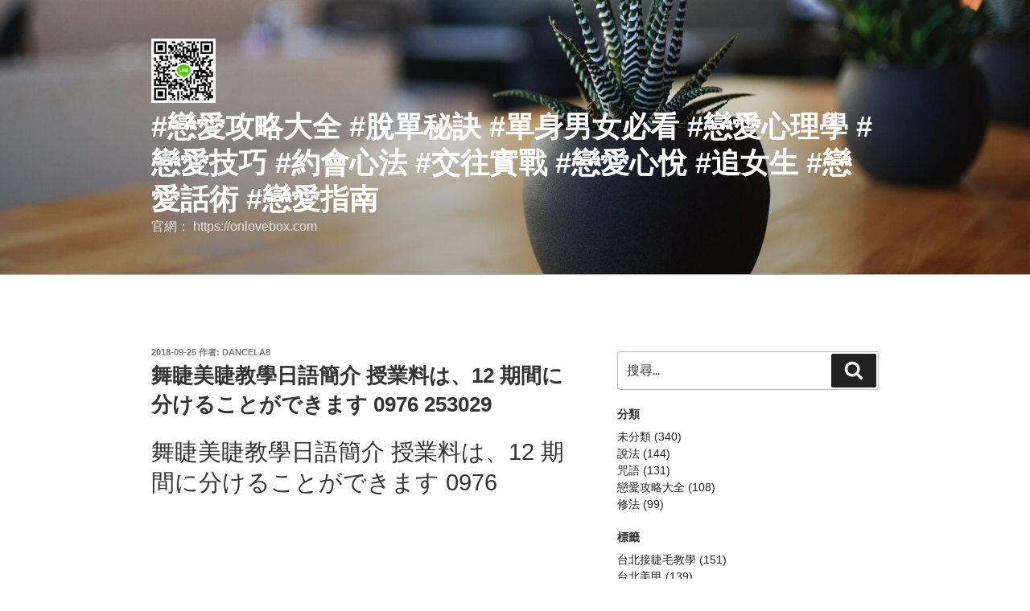

--- FILE ---
content_type: text/html; charset=UTF-8
request_url: https://news.dancelash.com/%E8%88%9E%E7%9D%AB%E7%BE%8E%E7%9D%AB%E6%95%99%E5%AD%B8%E6%97%A5%E8%AA%9E%E7%B0%A1%E4%BB%8B-%E6%8E%88%E6%A5%AD%E6%96%99%E3%81%AF%E3%80%8112-%E6%9C%9F%E9%96%93%E3%81%AB%E5%88%86%E3%81%91%E3%82%8B/
body_size: 40670
content:
<!DOCTYPE html>
<html lang="zh-TW" class="no-js no-svg">
<head>
<meta charset="UTF-8">
<meta name="viewport" content="width=device-width, initial-scale=1">
<link rel="profile" href="https://gmpg.org/xfn/11">

<script>(function(html){html.className = html.className.replace(/\bno-js\b/,'js')})(document.documentElement);</script>
<meta name='robots' content='index, follow, max-image-preview:large, max-snippet:-1, max-video-preview:-1' />

	<!-- This site is optimized with the Yoast SEO plugin v21.0 - https://yoast.com/wordpress/plugins/seo/ -->
	<title>舞睫美睫教學日語簡介 授業料は、12 期間に分けることができます 0976 253029 - #戀愛攻略大全 #脫單秘訣 #單身男女必看 #戀愛心理學 #戀愛技巧 #約會心法 #交往實戰 #戀愛心悅 #追女生 #戀愛話術 #戀愛指南</title>
	<link rel="canonical" href="https://news.dancelash.com/舞睫美睫教學日語簡介-授業料は、12-期間に分ける/" />
	<meta property="og:locale" content="zh_TW" />
	<meta property="og:type" content="article" />
	<meta property="og:title" content="舞睫美睫教學日語簡介 授業料は、12 期間に分けることができます 0976 253029 - #戀愛攻略大全 #脫單秘訣 #單身男女必看 #戀愛心理學 #戀愛技巧 #約會心法 #交往實戰 #戀愛心悅 #追女生 #戀愛話術 #戀愛指南" />
	<meta property="og:description" content="舞睫美睫教學日語簡介 授業料は、12 期間に分けることができます 0976 253029 https://yo &hellip; 閱讀全文〈舞睫美睫教學日語簡介 授業料は、12 期間に分けることができます 0976 253029〉" />
	<meta property="og:url" content="https://news.dancelash.com/舞睫美睫教學日語簡介-授業料は、12-期間に分ける/" />
	<meta property="og:site_name" content="#戀愛攻略大全 #脫單秘訣 #單身男女必看 #戀愛心理學 #戀愛技巧 #約會心法 #交往實戰 #戀愛心悅 #追女生 #戀愛話術 #戀愛指南" />
	<meta property="article:publisher" content="https://www.facebook.com/lashdancestudio/" />
	<meta property="article:author" content="https://exploremind.org" />
	<meta property="article:published_time" content="2018-09-25T13:19:57+00:00" />
	<meta name="author" content="dancela8" />
	<meta name="twitter:card" content="summary_large_image" />
	<meta name="twitter:creator" content="@https://pssbrbowl.org" />
	<meta name="twitter:site" content="@tweton" />
	<meta name="twitter:label1" content="Written by" />
	<meta name="twitter:data1" content="dancela8" />
	<script type="application/ld+json" class="yoast-schema-graph">{"@context":"https://schema.org","@graph":[{"@type":"Article","@id":"https://news.dancelash.com/%e8%88%9e%e7%9d%ab%e7%be%8e%e7%9d%ab%e6%95%99%e5%ad%b8%e6%97%a5%e8%aa%9e%e7%b0%a1%e4%bb%8b-%e6%8e%88%e6%a5%ad%e6%96%99%e3%81%af%e3%80%8112-%e6%9c%9f%e9%96%93%e3%81%ab%e5%88%86%e3%81%91%e3%82%8b/#article","isPartOf":{"@id":"https://news.dancelash.com/%e8%88%9e%e7%9d%ab%e7%be%8e%e7%9d%ab%e6%95%99%e5%ad%b8%e6%97%a5%e8%aa%9e%e7%b0%a1%e4%bb%8b-%e6%8e%88%e6%a5%ad%e6%96%99%e3%81%af%e3%80%8112-%e6%9c%9f%e9%96%93%e3%81%ab%e5%88%86%e3%81%91%e3%82%8b/"},"author":{"name":"dancela8","@id":"https://news.dancelash.com/#/schema/person/18019deb2e84e2cda8d0b1116489af8e"},"headline":"舞睫美睫教學日語簡介 授業料は、12 期間に分けることができます 0976 253029","datePublished":"2018-09-25T13:19:57+00:00","dateModified":"2018-09-25T13:19:57+00:00","mainEntityOfPage":{"@id":"https://news.dancelash.com/%e8%88%9e%e7%9d%ab%e7%be%8e%e7%9d%ab%e6%95%99%e5%ad%b8%e6%97%a5%e8%aa%9e%e7%b0%a1%e4%bb%8b-%e6%8e%88%e6%a5%ad%e6%96%99%e3%81%af%e3%80%8112-%e6%9c%9f%e9%96%93%e3%81%ab%e5%88%86%e3%81%91%e3%82%8b/"},"wordCount":41,"commentCount":0,"publisher":{"@id":"https://news.dancelash.com/#organization"},"keywords":["美睫","美睫教學","美睫教學日語"],"inLanguage":"zh-TW","potentialAction":[{"@type":"CommentAction","name":"Comment","target":["https://news.dancelash.com/%e8%88%9e%e7%9d%ab%e7%be%8e%e7%9d%ab%e6%95%99%e5%ad%b8%e6%97%a5%e8%aa%9e%e7%b0%a1%e4%bb%8b-%e6%8e%88%e6%a5%ad%e6%96%99%e3%81%af%e3%80%8112-%e6%9c%9f%e9%96%93%e3%81%ab%e5%88%86%e3%81%91%e3%82%8b/#respond"]}]},{"@type":"WebPage","@id":"https://news.dancelash.com/%e8%88%9e%e7%9d%ab%e7%be%8e%e7%9d%ab%e6%95%99%e5%ad%b8%e6%97%a5%e8%aa%9e%e7%b0%a1%e4%bb%8b-%e6%8e%88%e6%a5%ad%e6%96%99%e3%81%af%e3%80%8112-%e6%9c%9f%e9%96%93%e3%81%ab%e5%88%86%e3%81%91%e3%82%8b/","url":"https://news.dancelash.com/%e8%88%9e%e7%9d%ab%e7%be%8e%e7%9d%ab%e6%95%99%e5%ad%b8%e6%97%a5%e8%aa%9e%e7%b0%a1%e4%bb%8b-%e6%8e%88%e6%a5%ad%e6%96%99%e3%81%af%e3%80%8112-%e6%9c%9f%e9%96%93%e3%81%ab%e5%88%86%e3%81%91%e3%82%8b/","name":"舞睫美睫教學日語簡介 授業料は、12 期間に分けることができます 0976 253029 - #戀愛攻略大全 #脫單秘訣 #單身男女必看 #戀愛心理學 #戀愛技巧 #約會心法 #交往實戰 #戀愛心悅 #追女生 #戀愛話術 #戀愛指南","isPartOf":{"@id":"https://news.dancelash.com/#website"},"datePublished":"2018-09-25T13:19:57+00:00","dateModified":"2018-09-25T13:19:57+00:00","breadcrumb":{"@id":"https://news.dancelash.com/%e8%88%9e%e7%9d%ab%e7%be%8e%e7%9d%ab%e6%95%99%e5%ad%b8%e6%97%a5%e8%aa%9e%e7%b0%a1%e4%bb%8b-%e6%8e%88%e6%a5%ad%e6%96%99%e3%81%af%e3%80%8112-%e6%9c%9f%e9%96%93%e3%81%ab%e5%88%86%e3%81%91%e3%82%8b/#breadcrumb"},"inLanguage":"zh-TW","potentialAction":[{"@type":"ReadAction","target":["https://news.dancelash.com/%e8%88%9e%e7%9d%ab%e7%be%8e%e7%9d%ab%e6%95%99%e5%ad%b8%e6%97%a5%e8%aa%9e%e7%b0%a1%e4%bb%8b-%e6%8e%88%e6%a5%ad%e6%96%99%e3%81%af%e3%80%8112-%e6%9c%9f%e9%96%93%e3%81%ab%e5%88%86%e3%81%91%e3%82%8b/"]}]},{"@type":"BreadcrumbList","@id":"https://news.dancelash.com/%e8%88%9e%e7%9d%ab%e7%be%8e%e7%9d%ab%e6%95%99%e5%ad%b8%e6%97%a5%e8%aa%9e%e7%b0%a1%e4%bb%8b-%e6%8e%88%e6%a5%ad%e6%96%99%e3%81%af%e3%80%8112-%e6%9c%9f%e9%96%93%e3%81%ab%e5%88%86%e3%81%91%e3%82%8b/#breadcrumb","itemListElement":[{"@type":"ListItem","position":1,"name":"首頁","item":"https://news.dancelash.com/"},{"@type":"ListItem","position":2,"name":"舞睫美睫教學日語簡介 授業料は、12 期間に分けることができます 0976 253029"}]},{"@type":"WebSite","@id":"https://news.dancelash.com/#website","url":"https://news.dancelash.com/","name":"#戀愛攻略大全 #脫單秘訣 #單身男女必看 #戀愛心理學 #戀愛技巧 #約會心法 #交往實戰 #戀愛心悅 #追女生 #戀愛話術 #戀愛指南","description":"官網： https://onlovebox.com","publisher":{"@id":"https://news.dancelash.com/#organization"},"potentialAction":[{"@type":"SearchAction","target":{"@type":"EntryPoint","urlTemplate":"https://news.dancelash.com/?s={search_term_string}"},"query-input":"required name=search_term_string"}],"inLanguage":"zh-TW"},{"@type":"Organization","@id":"https://news.dancelash.com/#organization","name":"#戀愛攻略大全 #脫單秘訣 #單身男女必看 #戀愛心理學 #戀愛技巧 #約會心法 #交往實戰 #戀愛心悅 #追女生 #戀愛話術 #戀愛指南","url":"https://news.dancelash.com/","logo":{"@type":"ImageObject","inLanguage":"zh-TW","@id":"https://news.dancelash.com/#/schema/logo/image/","url":"https://i0.wp.com/news.dancelash.com/wp-content/uploads/2018/08/cropped-lineqr.png?fit=250%2C250&ssl=1","contentUrl":"https://i0.wp.com/news.dancelash.com/wp-content/uploads/2018/08/cropped-lineqr.png?fit=250%2C250&ssl=1","width":250,"height":250,"caption":"#戀愛攻略大全 #脫單秘訣 #單身男女必看 #戀愛心理學 #戀愛技巧 #約會心法 #交往實戰 #戀愛心悅 #追女生 #戀愛話術 #戀愛指南"},"image":{"@id":"https://news.dancelash.com/#/schema/logo/image/"},"sameAs":["https://www.facebook.com/lashdancestudio/","https://twitter.com/tweton","http://www.dancelash.com","https://news.dancelash.com","http://s.ymk.im/w/b5-O5fa","https://vimeo.com/252626462","https://www.youtube.com/user/Eton0830"]},{"@type":"Person","@id":"https://news.dancelash.com/#/schema/person/18019deb2e84e2cda8d0b1116489af8e","name":"dancela8","image":{"@type":"ImageObject","inLanguage":"zh-TW","@id":"https://news.dancelash.com/#/schema/person/image/","url":"https://secure.gravatar.com/avatar/4125df814fa21e8bcdc6a4cbd24037c4?s=96&d=mm&r=g","contentUrl":"https://secure.gravatar.com/avatar/4125df814fa21e8bcdc6a4cbd24037c4?s=96&d=mm&r=g","caption":"dancela8"},"description":"噶薩爾極品牛樟芝 114 台北市內湖區瑞光路548巷15號6樓 (02) 2748-9091 官網：https://www.kasaer.com.tw 臉書：https://www.facebook.com/Kasaer2021 地圖：https://g.page/r/Ce2ALfbYKlaIEBM/ 影片1：https://youtube.com/shorts/Bx5uSj3UJT4 影片2：https://www.youtube.com/watch?v=bpMw8u2qqig","sameAs":["https://www.pssbrbowl.org","https://exploremind.org","https://www.linkashome.com","https://www.kasaer.com.tw","https://www.facebook.com/Kasaer2021","https://twitter.com/https://pssbrbowl.org","https://shang-yang.com","http://www.shank.com.tw","https://g.page/r/CfsC6ZhSBkm0EBM","https://www.5yuangod.org.tw","https://www.onlovebox.com"],"url":"https://news.dancelash.com/author/dancela8/"}]}</script>
	<!-- / Yoast SEO plugin. -->


<link rel='dns-prefetch' href='//stats.wp.com' />
<link rel='dns-prefetch' href='//i0.wp.com' />
<link rel='dns-prefetch' href='//widgets.wp.com' />
<link rel='dns-prefetch' href='//s0.wp.com' />
<link rel='dns-prefetch' href='//0.gravatar.com' />
<link rel='dns-prefetch' href='//1.gravatar.com' />
<link rel='dns-prefetch' href='//2.gravatar.com' />
<link rel='dns-prefetch' href='//c0.wp.com' />
<link rel="alternate" type="application/rss+xml" title="訂閱《#戀愛攻略大全 #脫單秘訣 #單身男女必看 #戀愛心理學 #戀愛技巧 #約會心法 #交往實戰 #戀愛心悅 #追女生 #戀愛話術 #戀愛指南》&raquo; 資訊提供" href="https://news.dancelash.com/feed/" />
<link rel="alternate" type="application/rss+xml" title="訂閱《#戀愛攻略大全 #脫單秘訣 #單身男女必看 #戀愛心理學 #戀愛技巧 #約會心法 #交往實戰 #戀愛心悅 #追女生 #戀愛話術 #戀愛指南》&raquo; 留言的資訊提供" href="https://news.dancelash.com/comments/feed/" />
<link rel="alternate" type="application/rss+xml" title="訂閱《#戀愛攻略大全 #脫單秘訣 #單身男女必看 #戀愛心理學 #戀愛技巧 #約會心法 #交往實戰 #戀愛心悅 #追女生 #戀愛話術 #戀愛指南 》&raquo;〈舞睫美睫教學日語簡介 授業料は、12 期間に分けることができます 0976 253029〉留言的資訊提供" href="https://news.dancelash.com/%e8%88%9e%e7%9d%ab%e7%be%8e%e7%9d%ab%e6%95%99%e5%ad%b8%e6%97%a5%e8%aa%9e%e7%b0%a1%e4%bb%8b-%e6%8e%88%e6%a5%ad%e6%96%99%e3%81%af%e3%80%8112-%e6%9c%9f%e9%96%93%e3%81%ab%e5%88%86%e3%81%91%e3%82%8b/feed/" />
<script>
window._wpemojiSettings = {"baseUrl":"https:\/\/s.w.org\/images\/core\/emoji\/14.0.0\/72x72\/","ext":".png","svgUrl":"https:\/\/s.w.org\/images\/core\/emoji\/14.0.0\/svg\/","svgExt":".svg","source":{"concatemoji":"https:\/\/news.dancelash.com\/wp-includes\/js\/wp-emoji-release.min.js?ver=6.3.7"}};
/*! This file is auto-generated */
!function(i,n){var o,s,e;function c(e){try{var t={supportTests:e,timestamp:(new Date).valueOf()};sessionStorage.setItem(o,JSON.stringify(t))}catch(e){}}function p(e,t,n){e.clearRect(0,0,e.canvas.width,e.canvas.height),e.fillText(t,0,0);var t=new Uint32Array(e.getImageData(0,0,e.canvas.width,e.canvas.height).data),r=(e.clearRect(0,0,e.canvas.width,e.canvas.height),e.fillText(n,0,0),new Uint32Array(e.getImageData(0,0,e.canvas.width,e.canvas.height).data));return t.every(function(e,t){return e===r[t]})}function u(e,t,n){switch(t){case"flag":return n(e,"\ud83c\udff3\ufe0f\u200d\u26a7\ufe0f","\ud83c\udff3\ufe0f\u200b\u26a7\ufe0f")?!1:!n(e,"\ud83c\uddfa\ud83c\uddf3","\ud83c\uddfa\u200b\ud83c\uddf3")&&!n(e,"\ud83c\udff4\udb40\udc67\udb40\udc62\udb40\udc65\udb40\udc6e\udb40\udc67\udb40\udc7f","\ud83c\udff4\u200b\udb40\udc67\u200b\udb40\udc62\u200b\udb40\udc65\u200b\udb40\udc6e\u200b\udb40\udc67\u200b\udb40\udc7f");case"emoji":return!n(e,"\ud83e\udef1\ud83c\udffb\u200d\ud83e\udef2\ud83c\udfff","\ud83e\udef1\ud83c\udffb\u200b\ud83e\udef2\ud83c\udfff")}return!1}function f(e,t,n){var r="undefined"!=typeof WorkerGlobalScope&&self instanceof WorkerGlobalScope?new OffscreenCanvas(300,150):i.createElement("canvas"),a=r.getContext("2d",{willReadFrequently:!0}),o=(a.textBaseline="top",a.font="600 32px Arial",{});return e.forEach(function(e){o[e]=t(a,e,n)}),o}function t(e){var t=i.createElement("script");t.src=e,t.defer=!0,i.head.appendChild(t)}"undefined"!=typeof Promise&&(o="wpEmojiSettingsSupports",s=["flag","emoji"],n.supports={everything:!0,everythingExceptFlag:!0},e=new Promise(function(e){i.addEventListener("DOMContentLoaded",e,{once:!0})}),new Promise(function(t){var n=function(){try{var e=JSON.parse(sessionStorage.getItem(o));if("object"==typeof e&&"number"==typeof e.timestamp&&(new Date).valueOf()<e.timestamp+604800&&"object"==typeof e.supportTests)return e.supportTests}catch(e){}return null}();if(!n){if("undefined"!=typeof Worker&&"undefined"!=typeof OffscreenCanvas&&"undefined"!=typeof URL&&URL.createObjectURL&&"undefined"!=typeof Blob)try{var e="postMessage("+f.toString()+"("+[JSON.stringify(s),u.toString(),p.toString()].join(",")+"));",r=new Blob([e],{type:"text/javascript"}),a=new Worker(URL.createObjectURL(r),{name:"wpTestEmojiSupports"});return void(a.onmessage=function(e){c(n=e.data),a.terminate(),t(n)})}catch(e){}c(n=f(s,u,p))}t(n)}).then(function(e){for(var t in e)n.supports[t]=e[t],n.supports.everything=n.supports.everything&&n.supports[t],"flag"!==t&&(n.supports.everythingExceptFlag=n.supports.everythingExceptFlag&&n.supports[t]);n.supports.everythingExceptFlag=n.supports.everythingExceptFlag&&!n.supports.flag,n.DOMReady=!1,n.readyCallback=function(){n.DOMReady=!0}}).then(function(){return e}).then(function(){var e;n.supports.everything||(n.readyCallback(),(e=n.source||{}).concatemoji?t(e.concatemoji):e.wpemoji&&e.twemoji&&(t(e.twemoji),t(e.wpemoji)))}))}((window,document),window._wpemojiSettings);
</script>
<style>
img.wp-smiley,
img.emoji {
	display: inline !important;
	border: none !important;
	box-shadow: none !important;
	height: 1em !important;
	width: 1em !important;
	margin: 0 0.07em !important;
	vertical-align: -0.1em !important;
	background: none !important;
	padding: 0 !important;
}
</style>
	<link rel='stylesheet' id='wp-block-library-css' href='https://c0.wp.com/c/6.3.7/wp-includes/css/dist/block-library/style.min.css' media='all' />
<style id='wp-block-library-inline-css'>
.has-text-align-justify{text-align:justify;}
</style>
<style id='wp-block-library-theme-inline-css'>
.wp-block-audio figcaption{color:#555;font-size:13px;text-align:center}.is-dark-theme .wp-block-audio figcaption{color:hsla(0,0%,100%,.65)}.wp-block-audio{margin:0 0 1em}.wp-block-code{border:1px solid #ccc;border-radius:4px;font-family:Menlo,Consolas,monaco,monospace;padding:.8em 1em}.wp-block-embed figcaption{color:#555;font-size:13px;text-align:center}.is-dark-theme .wp-block-embed figcaption{color:hsla(0,0%,100%,.65)}.wp-block-embed{margin:0 0 1em}.blocks-gallery-caption{color:#555;font-size:13px;text-align:center}.is-dark-theme .blocks-gallery-caption{color:hsla(0,0%,100%,.65)}.wp-block-image figcaption{color:#555;font-size:13px;text-align:center}.is-dark-theme .wp-block-image figcaption{color:hsla(0,0%,100%,.65)}.wp-block-image{margin:0 0 1em}.wp-block-pullquote{border-bottom:4px solid;border-top:4px solid;color:currentColor;margin-bottom:1.75em}.wp-block-pullquote cite,.wp-block-pullquote footer,.wp-block-pullquote__citation{color:currentColor;font-size:.8125em;font-style:normal;text-transform:uppercase}.wp-block-quote{border-left:.25em solid;margin:0 0 1.75em;padding-left:1em}.wp-block-quote cite,.wp-block-quote footer{color:currentColor;font-size:.8125em;font-style:normal;position:relative}.wp-block-quote.has-text-align-right{border-left:none;border-right:.25em solid;padding-left:0;padding-right:1em}.wp-block-quote.has-text-align-center{border:none;padding-left:0}.wp-block-quote.is-large,.wp-block-quote.is-style-large,.wp-block-quote.is-style-plain{border:none}.wp-block-search .wp-block-search__label{font-weight:700}.wp-block-search__button{border:1px solid #ccc;padding:.375em .625em}:where(.wp-block-group.has-background){padding:1.25em 2.375em}.wp-block-separator.has-css-opacity{opacity:.4}.wp-block-separator{border:none;border-bottom:2px solid;margin-left:auto;margin-right:auto}.wp-block-separator.has-alpha-channel-opacity{opacity:1}.wp-block-separator:not(.is-style-wide):not(.is-style-dots){width:100px}.wp-block-separator.has-background:not(.is-style-dots){border-bottom:none;height:1px}.wp-block-separator.has-background:not(.is-style-wide):not(.is-style-dots){height:2px}.wp-block-table{margin:0 0 1em}.wp-block-table td,.wp-block-table th{word-break:normal}.wp-block-table figcaption{color:#555;font-size:13px;text-align:center}.is-dark-theme .wp-block-table figcaption{color:hsla(0,0%,100%,.65)}.wp-block-video figcaption{color:#555;font-size:13px;text-align:center}.is-dark-theme .wp-block-video figcaption{color:hsla(0,0%,100%,.65)}.wp-block-video{margin:0 0 1em}.wp-block-template-part.has-background{margin-bottom:0;margin-top:0;padding:1.25em 2.375em}
</style>
<link rel='stylesheet' id='jetpack-videopress-video-block-view-css' href='https://news.dancelash.com/wp-content/plugins/jetpack/jetpack_vendor/automattic/jetpack-videopress/build/block-editor/blocks/video/view.css?minify=false&#038;ver=34ae973733627b74a14e' media='all' />
<link rel='stylesheet' id='mediaelement-css' href='https://c0.wp.com/c/6.3.7/wp-includes/js/mediaelement/mediaelementplayer-legacy.min.css' media='all' />
<link rel='stylesheet' id='wp-mediaelement-css' href='https://c0.wp.com/c/6.3.7/wp-includes/js/mediaelement/wp-mediaelement.min.css' media='all' />
<style id='classic-theme-styles-inline-css'>
/*! This file is auto-generated */
.wp-block-button__link{color:#fff;background-color:#32373c;border-radius:9999px;box-shadow:none;text-decoration:none;padding:calc(.667em + 2px) calc(1.333em + 2px);font-size:1.125em}.wp-block-file__button{background:#32373c;color:#fff;text-decoration:none}
</style>
<style id='global-styles-inline-css'>
body{--wp--preset--color--black: #000000;--wp--preset--color--cyan-bluish-gray: #abb8c3;--wp--preset--color--white: #ffffff;--wp--preset--color--pale-pink: #f78da7;--wp--preset--color--vivid-red: #cf2e2e;--wp--preset--color--luminous-vivid-orange: #ff6900;--wp--preset--color--luminous-vivid-amber: #fcb900;--wp--preset--color--light-green-cyan: #7bdcb5;--wp--preset--color--vivid-green-cyan: #00d084;--wp--preset--color--pale-cyan-blue: #8ed1fc;--wp--preset--color--vivid-cyan-blue: #0693e3;--wp--preset--color--vivid-purple: #9b51e0;--wp--preset--gradient--vivid-cyan-blue-to-vivid-purple: linear-gradient(135deg,rgba(6,147,227,1) 0%,rgb(155,81,224) 100%);--wp--preset--gradient--light-green-cyan-to-vivid-green-cyan: linear-gradient(135deg,rgb(122,220,180) 0%,rgb(0,208,130) 100%);--wp--preset--gradient--luminous-vivid-amber-to-luminous-vivid-orange: linear-gradient(135deg,rgba(252,185,0,1) 0%,rgba(255,105,0,1) 100%);--wp--preset--gradient--luminous-vivid-orange-to-vivid-red: linear-gradient(135deg,rgba(255,105,0,1) 0%,rgb(207,46,46) 100%);--wp--preset--gradient--very-light-gray-to-cyan-bluish-gray: linear-gradient(135deg,rgb(238,238,238) 0%,rgb(169,184,195) 100%);--wp--preset--gradient--cool-to-warm-spectrum: linear-gradient(135deg,rgb(74,234,220) 0%,rgb(151,120,209) 20%,rgb(207,42,186) 40%,rgb(238,44,130) 60%,rgb(251,105,98) 80%,rgb(254,248,76) 100%);--wp--preset--gradient--blush-light-purple: linear-gradient(135deg,rgb(255,206,236) 0%,rgb(152,150,240) 100%);--wp--preset--gradient--blush-bordeaux: linear-gradient(135deg,rgb(254,205,165) 0%,rgb(254,45,45) 50%,rgb(107,0,62) 100%);--wp--preset--gradient--luminous-dusk: linear-gradient(135deg,rgb(255,203,112) 0%,rgb(199,81,192) 50%,rgb(65,88,208) 100%);--wp--preset--gradient--pale-ocean: linear-gradient(135deg,rgb(255,245,203) 0%,rgb(182,227,212) 50%,rgb(51,167,181) 100%);--wp--preset--gradient--electric-grass: linear-gradient(135deg,rgb(202,248,128) 0%,rgb(113,206,126) 100%);--wp--preset--gradient--midnight: linear-gradient(135deg,rgb(2,3,129) 0%,rgb(40,116,252) 100%);--wp--preset--font-size--small: 13px;--wp--preset--font-size--medium: 20px;--wp--preset--font-size--large: 36px;--wp--preset--font-size--x-large: 42px;--wp--preset--spacing--20: 0.44rem;--wp--preset--spacing--30: 0.67rem;--wp--preset--spacing--40: 1rem;--wp--preset--spacing--50: 1.5rem;--wp--preset--spacing--60: 2.25rem;--wp--preset--spacing--70: 3.38rem;--wp--preset--spacing--80: 5.06rem;--wp--preset--shadow--natural: 6px 6px 9px rgba(0, 0, 0, 0.2);--wp--preset--shadow--deep: 12px 12px 50px rgba(0, 0, 0, 0.4);--wp--preset--shadow--sharp: 6px 6px 0px rgba(0, 0, 0, 0.2);--wp--preset--shadow--outlined: 6px 6px 0px -3px rgba(255, 255, 255, 1), 6px 6px rgba(0, 0, 0, 1);--wp--preset--shadow--crisp: 6px 6px 0px rgba(0, 0, 0, 1);}:where(.is-layout-flex){gap: 0.5em;}:where(.is-layout-grid){gap: 0.5em;}body .is-layout-flow > .alignleft{float: left;margin-inline-start: 0;margin-inline-end: 2em;}body .is-layout-flow > .alignright{float: right;margin-inline-start: 2em;margin-inline-end: 0;}body .is-layout-flow > .aligncenter{margin-left: auto !important;margin-right: auto !important;}body .is-layout-constrained > .alignleft{float: left;margin-inline-start: 0;margin-inline-end: 2em;}body .is-layout-constrained > .alignright{float: right;margin-inline-start: 2em;margin-inline-end: 0;}body .is-layout-constrained > .aligncenter{margin-left: auto !important;margin-right: auto !important;}body .is-layout-constrained > :where(:not(.alignleft):not(.alignright):not(.alignfull)){max-width: var(--wp--style--global--content-size);margin-left: auto !important;margin-right: auto !important;}body .is-layout-constrained > .alignwide{max-width: var(--wp--style--global--wide-size);}body .is-layout-flex{display: flex;}body .is-layout-flex{flex-wrap: wrap;align-items: center;}body .is-layout-flex > *{margin: 0;}body .is-layout-grid{display: grid;}body .is-layout-grid > *{margin: 0;}:where(.wp-block-columns.is-layout-flex){gap: 2em;}:where(.wp-block-columns.is-layout-grid){gap: 2em;}:where(.wp-block-post-template.is-layout-flex){gap: 1.25em;}:where(.wp-block-post-template.is-layout-grid){gap: 1.25em;}.has-black-color{color: var(--wp--preset--color--black) !important;}.has-cyan-bluish-gray-color{color: var(--wp--preset--color--cyan-bluish-gray) !important;}.has-white-color{color: var(--wp--preset--color--white) !important;}.has-pale-pink-color{color: var(--wp--preset--color--pale-pink) !important;}.has-vivid-red-color{color: var(--wp--preset--color--vivid-red) !important;}.has-luminous-vivid-orange-color{color: var(--wp--preset--color--luminous-vivid-orange) !important;}.has-luminous-vivid-amber-color{color: var(--wp--preset--color--luminous-vivid-amber) !important;}.has-light-green-cyan-color{color: var(--wp--preset--color--light-green-cyan) !important;}.has-vivid-green-cyan-color{color: var(--wp--preset--color--vivid-green-cyan) !important;}.has-pale-cyan-blue-color{color: var(--wp--preset--color--pale-cyan-blue) !important;}.has-vivid-cyan-blue-color{color: var(--wp--preset--color--vivid-cyan-blue) !important;}.has-vivid-purple-color{color: var(--wp--preset--color--vivid-purple) !important;}.has-black-background-color{background-color: var(--wp--preset--color--black) !important;}.has-cyan-bluish-gray-background-color{background-color: var(--wp--preset--color--cyan-bluish-gray) !important;}.has-white-background-color{background-color: var(--wp--preset--color--white) !important;}.has-pale-pink-background-color{background-color: var(--wp--preset--color--pale-pink) !important;}.has-vivid-red-background-color{background-color: var(--wp--preset--color--vivid-red) !important;}.has-luminous-vivid-orange-background-color{background-color: var(--wp--preset--color--luminous-vivid-orange) !important;}.has-luminous-vivid-amber-background-color{background-color: var(--wp--preset--color--luminous-vivid-amber) !important;}.has-light-green-cyan-background-color{background-color: var(--wp--preset--color--light-green-cyan) !important;}.has-vivid-green-cyan-background-color{background-color: var(--wp--preset--color--vivid-green-cyan) !important;}.has-pale-cyan-blue-background-color{background-color: var(--wp--preset--color--pale-cyan-blue) !important;}.has-vivid-cyan-blue-background-color{background-color: var(--wp--preset--color--vivid-cyan-blue) !important;}.has-vivid-purple-background-color{background-color: var(--wp--preset--color--vivid-purple) !important;}.has-black-border-color{border-color: var(--wp--preset--color--black) !important;}.has-cyan-bluish-gray-border-color{border-color: var(--wp--preset--color--cyan-bluish-gray) !important;}.has-white-border-color{border-color: var(--wp--preset--color--white) !important;}.has-pale-pink-border-color{border-color: var(--wp--preset--color--pale-pink) !important;}.has-vivid-red-border-color{border-color: var(--wp--preset--color--vivid-red) !important;}.has-luminous-vivid-orange-border-color{border-color: var(--wp--preset--color--luminous-vivid-orange) !important;}.has-luminous-vivid-amber-border-color{border-color: var(--wp--preset--color--luminous-vivid-amber) !important;}.has-light-green-cyan-border-color{border-color: var(--wp--preset--color--light-green-cyan) !important;}.has-vivid-green-cyan-border-color{border-color: var(--wp--preset--color--vivid-green-cyan) !important;}.has-pale-cyan-blue-border-color{border-color: var(--wp--preset--color--pale-cyan-blue) !important;}.has-vivid-cyan-blue-border-color{border-color: var(--wp--preset--color--vivid-cyan-blue) !important;}.has-vivid-purple-border-color{border-color: var(--wp--preset--color--vivid-purple) !important;}.has-vivid-cyan-blue-to-vivid-purple-gradient-background{background: var(--wp--preset--gradient--vivid-cyan-blue-to-vivid-purple) !important;}.has-light-green-cyan-to-vivid-green-cyan-gradient-background{background: var(--wp--preset--gradient--light-green-cyan-to-vivid-green-cyan) !important;}.has-luminous-vivid-amber-to-luminous-vivid-orange-gradient-background{background: var(--wp--preset--gradient--luminous-vivid-amber-to-luminous-vivid-orange) !important;}.has-luminous-vivid-orange-to-vivid-red-gradient-background{background: var(--wp--preset--gradient--luminous-vivid-orange-to-vivid-red) !important;}.has-very-light-gray-to-cyan-bluish-gray-gradient-background{background: var(--wp--preset--gradient--very-light-gray-to-cyan-bluish-gray) !important;}.has-cool-to-warm-spectrum-gradient-background{background: var(--wp--preset--gradient--cool-to-warm-spectrum) !important;}.has-blush-light-purple-gradient-background{background: var(--wp--preset--gradient--blush-light-purple) !important;}.has-blush-bordeaux-gradient-background{background: var(--wp--preset--gradient--blush-bordeaux) !important;}.has-luminous-dusk-gradient-background{background: var(--wp--preset--gradient--luminous-dusk) !important;}.has-pale-ocean-gradient-background{background: var(--wp--preset--gradient--pale-ocean) !important;}.has-electric-grass-gradient-background{background: var(--wp--preset--gradient--electric-grass) !important;}.has-midnight-gradient-background{background: var(--wp--preset--gradient--midnight) !important;}.has-small-font-size{font-size: var(--wp--preset--font-size--small) !important;}.has-medium-font-size{font-size: var(--wp--preset--font-size--medium) !important;}.has-large-font-size{font-size: var(--wp--preset--font-size--large) !important;}.has-x-large-font-size{font-size: var(--wp--preset--font-size--x-large) !important;}
.wp-block-navigation a:where(:not(.wp-element-button)){color: inherit;}
:where(.wp-block-post-template.is-layout-flex){gap: 1.25em;}:where(.wp-block-post-template.is-layout-grid){gap: 1.25em;}
:where(.wp-block-columns.is-layout-flex){gap: 2em;}:where(.wp-block-columns.is-layout-grid){gap: 2em;}
.wp-block-pullquote{font-size: 1.5em;line-height: 1.6;}
</style>
<link rel='stylesheet' id='twentyseventeen-fonts-css' href='https://news.dancelash.com/wp-content/themes/twentyseventeen/assets/fonts/font-libre-franklin.css?ver=20230328' media='all' />
<link rel='stylesheet' id='twentyseventeen-style-css' href='https://news.dancelash.com/wp-content/themes/twentyseventeen/style.css?ver=20230328' media='all' />
<link rel='stylesheet' id='twentyseventeen-block-style-css' href='https://news.dancelash.com/wp-content/themes/twentyseventeen/assets/css/blocks.css?ver=20220912' media='all' />
<!--[if lt IE 9]>
<link rel='stylesheet' id='twentyseventeen-ie8-css' href='https://news.dancelash.com/wp-content/themes/twentyseventeen/assets/css/ie8.css?ver=20161202' media='all' />
<![endif]-->
<link rel='stylesheet' id='social-logos-css' href='https://c0.wp.com/p/jetpack/12.5.1/_inc/social-logos/social-logos.min.css' media='all' />
<link rel='stylesheet' id='jetpack_css-css' href='https://c0.wp.com/p/jetpack/12.5.1/css/jetpack.css' media='all' />
<script id='jetpack_related-posts-js-extra'>
var related_posts_js_options = {"post_heading":"h4"};
</script>
<script src='https://c0.wp.com/p/jetpack/12.5.1/_inc/build/related-posts/related-posts.min.js' id='jetpack_related-posts-js'></script>
<script src='https://c0.wp.com/c/6.3.7/wp-includes/js/dist/vendor/wp-polyfill-inert.min.js' id='wp-polyfill-inert-js'></script>
<script src='https://c0.wp.com/c/6.3.7/wp-includes/js/dist/vendor/regenerator-runtime.min.js' id='regenerator-runtime-js'></script>
<script src='https://c0.wp.com/c/6.3.7/wp-includes/js/dist/vendor/wp-polyfill.min.js' id='wp-polyfill-js'></script>
<script src='https://c0.wp.com/c/6.3.7/wp-includes/js/dist/hooks.min.js' id='wp-hooks-js'></script>
<script src='https://c0.wp.com/c/6.3.7/wp-includes/js/dist/i18n.min.js' id='wp-i18n-js'></script>
<script id="wp-i18n-js-after">
wp.i18n.setLocaleData( { 'text direction\u0004ltr': [ 'ltr' ] } );
</script>
<script src='https://news.dancelash.com/wp-content/plugins/jetpack/jetpack_vendor/automattic/jetpack-assets/build/i18n-loader.js?minify=true&#038;ver=ee939953aa2115e2ca59' id='wp-jp-i18n-loader-js'></script>
<script id="wp-jp-i18n-loader-js-after">
wp.jpI18nLoader.state = {"baseUrl":"https://news.dancelash.com/wp-content/languages/","locale":"zh_TW","domainMap":{"jetpack-admin-ui":"plugins/jetpack-boost","jetpack-assets":"plugins/jetpack","jetpack-boost-core":"plugins/jetpack-boost","jetpack-boost-speed-score":"plugins/jetpack-boost","jetpack-config":"plugins/jetpack-boost","jetpack-connection":"plugins/jetpack","jetpack-image-cdn":"plugins/jetpack-boost","jetpack-jitm":"plugins/jetpack","jetpack-lazy-images":"plugins/jetpack","jetpack-licensing":"plugins/jetpack-boost","jetpack-my-jetpack":"plugins/jetpack","jetpack-plugin-deactivation":"plugins/jetpack-boost","jetpack-plugins-installer":"plugins/jetpack-boost","jetpack-wp-js-data-sync":"plugins/jetpack-boost","jetpack-action-bar":"plugins/jetpack","jetpack-backup-pkg":"plugins/jetpack","jetpack-blaze":"plugins/jetpack","jetpack-compat":"plugins/jetpack","jetpack-forms":"plugins/jetpack","jetpack-google-fonts-provider":"plugins/jetpack","jetpack-idc":"plugins/jetpack","jetpack-import":"plugins/jetpack","jetpack-ip":"plugins/jetpack","jetpack-password-checker":"plugins/jetpack","jetpack-post-list":"plugins/jetpack","jetpack-publicize-pkg":"plugins/jetpack","jetpack-search-pkg":"plugins/jetpack","jetpack-stats":"plugins/jetpack","jetpack-stats-admin":"plugins/jetpack","jetpack-sync":"plugins/jetpack","jetpack-videopress-pkg":"plugins/jetpack","jetpack-waf":"plugins/jetpack","jetpack-wordads":"plugins/jetpack"},"domainPaths":{"jetpack-admin-ui":"jetpack_vendor/automattic/jetpack-admin-ui/","jetpack-assets":"jetpack_vendor/automattic/jetpack-assets/","jetpack-boost-core":"jetpack_vendor/automattic/jetpack-boost-core/","jetpack-boost-speed-score":"jetpack_vendor/automattic/jetpack-boost-speed-score/","jetpack-config":"jetpack_vendor/automattic/jetpack-config/","jetpack-connection":"jetpack_vendor/automattic/jetpack-connection/","jetpack-image-cdn":"jetpack_vendor/automattic/jetpack-image-cdn/","jetpack-jitm":"jetpack_vendor/automattic/jetpack-jitm/","jetpack-lazy-images":"jetpack_vendor/automattic/jetpack-lazy-images/","jetpack-licensing":"jetpack_vendor/automattic/jetpack-licensing/","jetpack-my-jetpack":"jetpack_vendor/automattic/jetpack-my-jetpack/","jetpack-plugin-deactivation":"jetpack_vendor/automattic/jetpack-plugin-deactivation/","jetpack-plugins-installer":"jetpack_vendor/automattic/jetpack-plugins-installer/","jetpack-wp-js-data-sync":"jetpack_vendor/automattic/jetpack-wp-js-data-sync/","jetpack-action-bar":"jetpack_vendor/automattic/jetpack-action-bar/","jetpack-backup-pkg":"jetpack_vendor/automattic/jetpack-backup/","jetpack-blaze":"jetpack_vendor/automattic/jetpack-blaze/","jetpack-compat":"jetpack_vendor/automattic/jetpack-compat/","jetpack-forms":"jetpack_vendor/automattic/jetpack-forms/","jetpack-google-fonts-provider":"jetpack_vendor/automattic/jetpack-google-fonts-provider/","jetpack-idc":"jetpack_vendor/automattic/jetpack-identity-crisis/","jetpack-import":"jetpack_vendor/automattic/jetpack-import/","jetpack-ip":"jetpack_vendor/automattic/jetpack-ip/","jetpack-password-checker":"jetpack_vendor/automattic/jetpack-password-checker/","jetpack-post-list":"jetpack_vendor/automattic/jetpack-post-list/","jetpack-publicize-pkg":"jetpack_vendor/automattic/jetpack-publicize/","jetpack-search-pkg":"jetpack_vendor/automattic/jetpack-search/","jetpack-stats":"jetpack_vendor/automattic/jetpack-stats/","jetpack-stats-admin":"jetpack_vendor/automattic/jetpack-stats-admin/","jetpack-sync":"jetpack_vendor/automattic/jetpack-sync/","jetpack-videopress-pkg":"jetpack_vendor/automattic/jetpack-videopress/","jetpack-waf":"jetpack_vendor/automattic/jetpack-waf/","jetpack-wordads":"jetpack_vendor/automattic/jetpack-wordads/"}};
</script>
<!--[if lt IE 9]>
<script src='https://news.dancelash.com/wp-content/themes/twentyseventeen/assets/js/html5.js?ver=20161020' id='html5-js'></script>
<![endif]-->
<script src='https://c0.wp.com/c/6.3.7/wp-includes/js/jquery/jquery.min.js' id='jquery-core-js'></script>
<script src='https://c0.wp.com/c/6.3.7/wp-includes/js/jquery/jquery-migrate.min.js' id='jquery-migrate-js'></script>
<link rel="https://api.w.org/" href="https://news.dancelash.com/wp-json/" /><link rel="alternate" type="application/json" href="https://news.dancelash.com/wp-json/wp/v2/posts/695" /><link rel="EditURI" type="application/rsd+xml" title="RSD" href="https://news.dancelash.com/xmlrpc.php?rsd" />
<meta name="generator" content="WordPress 6.3.7" />
<link rel='shortlink' href='https://news.dancelash.com/?p=695' />
<link rel="alternate" type="application/json+oembed" href="https://news.dancelash.com/wp-json/oembed/1.0/embed?url=https%3A%2F%2Fnews.dancelash.com%2F%25e8%2588%259e%25e7%259d%25ab%25e7%25be%258e%25e7%259d%25ab%25e6%2595%2599%25e5%25ad%25b8%25e6%2597%25a5%25e8%25aa%259e%25e7%25b0%25a1%25e4%25bb%258b-%25e6%258e%2588%25e6%25a5%25ad%25e6%2596%2599%25e3%2581%25af%25e3%2580%258112-%25e6%259c%259f%25e9%2596%2593%25e3%2581%25ab%25e5%2588%2586%25e3%2581%2591%25e3%2582%258b%2F" />
<link rel="alternate" type="text/xml+oembed" href="https://news.dancelash.com/wp-json/oembed/1.0/embed?url=https%3A%2F%2Fnews.dancelash.com%2F%25e8%2588%259e%25e7%259d%25ab%25e7%25be%258e%25e7%259d%25ab%25e6%2595%2599%25e5%25ad%25b8%25e6%2597%25a5%25e8%25aa%259e%25e7%25b0%25a1%25e4%25bb%258b-%25e6%258e%2588%25e6%25a5%25ad%25e6%2596%2599%25e3%2581%25af%25e3%2580%258112-%25e6%259c%259f%25e9%2596%2593%25e3%2581%25ab%25e5%2588%2586%25e3%2581%2591%25e3%2582%258b%2F&#038;format=xml" />
<meta name="generator" content="Site Kit by Google 1.107.0" />	<style>img#wpstats{display:none}</style>
		<style>.recentcomments a{display:inline !important;padding:0 !important;margin:0 !important;}</style>			<style type="text/css">
				/* If html does not have either class, do not show lazy loaded images. */
				html:not( .jetpack-lazy-images-js-enabled ):not( .js ) .jetpack-lazy-image {
					display: none;
				}
			</style>
			<script>
				document.documentElement.classList.add(
					'jetpack-lazy-images-js-enabled'
				);
			</script>
		

<script async src="https://pagead2.googlesyndication.com/pagead/js/adsbygoogle.js"></script>
<script>
     (adsbygoogle = window.adsbygoogle || []).push({
          google_ad_client: "ca-pub-8843339039532536",
          enable_page_level_ads: true
     });
</script></head>

<body data-rsssl=1 class="post-template-default single single-post postid-695 single-format-standard wp-custom-logo wp-embed-responsive jps-theme-twentyseventeen group-blog has-header-image has-sidebar colors-light">

<div id="page" class="site">
	<a class="skip-link screen-reader-text" href="#content">
		跳至主要內容	</a>

	<header id="masthead" class="site-header">

		<div class="custom-header">

		<div class="custom-header-media">
			<div id="wp-custom-header" class="wp-custom-header"><img src="https://news.dancelash.com/wp-content/themes/twentyseventeen/assets/images/header.jpg" width="2000" height="1200" alt="" decoding="async" fetchpriority="high" /></div>		</div>

	<div class="site-branding">
	<div class="wrap">

		<a href="https://news.dancelash.com/" class="custom-logo-link" rel="home"><img width="250" height="250" src="https://i0.wp.com/news.dancelash.com/wp-content/uploads/2018/08/cropped-lineqr.png?fit=250%2C250&amp;ssl=1" class="custom-logo jetpack-lazy-image" alt="#戀愛攻略大全 #脫單秘訣 #單身男女必看 #戀愛心理學 #戀愛技巧 #約會心法 #交往實戰 #戀愛心悅 #追女生 #戀愛話術 #戀愛指南" decoding="async" data-lazy-srcset="https://i0.wp.com/news.dancelash.com/wp-content/uploads/2018/08/cropped-lineqr.png?w=250&amp;ssl=1 250w, https://i0.wp.com/news.dancelash.com/wp-content/uploads/2018/08/cropped-lineqr.png?resize=150%2C150&amp;ssl=1 150w, https://i0.wp.com/news.dancelash.com/wp-content/uploads/2018/08/cropped-lineqr.png?resize=100%2C100&amp;ssl=1 100w" data-lazy-sizes="100vw" data-lazy-src="https://i0.wp.com/news.dancelash.com/wp-content/uploads/2018/08/cropped-lineqr.png?fit=250%2C250&amp;ssl=1&amp;is-pending-load=1" srcset="[data-uri]" /></a>
		<div class="site-branding-text">
							<p class="site-title"><a href="https://news.dancelash.com/" rel="home">#戀愛攻略大全 #脫單秘訣 #單身男女必看 #戀愛心理學 #戀愛技巧 #約會心法 #交往實戰 #戀愛心悅 #追女生 #戀愛話術 #戀愛指南</a></p>
			
							<p class="site-description">官網： https://onlovebox.com</p>
					</div><!-- .site-branding-text -->

		
	</div><!-- .wrap -->
</div><!-- .site-branding -->

</div><!-- .custom-header -->

		
	</header><!-- #masthead -->

	
	<div class="site-content-contain">
		<div id="content" class="site-content">

<div class="wrap">
	<div id="primary" class="content-area">
		<main id="main" class="site-main">

			
<article id="post-695" class="post-695 post type-post status-publish format-standard hentry category-uncategorized tag-41 tag-89 tag-126">
		<header class="entry-header">
		<div class="entry-meta"><span class="posted-on"><span class="screen-reader-text">發佈於 </span><a href="https://news.dancelash.com/%e8%88%9e%e7%9d%ab%e7%be%8e%e7%9d%ab%e6%95%99%e5%ad%b8%e6%97%a5%e8%aa%9e%e7%b0%a1%e4%bb%8b-%e6%8e%88%e6%a5%ad%e6%96%99%e3%81%af%e3%80%8112-%e6%9c%9f%e9%96%93%e3%81%ab%e5%88%86%e3%81%91%e3%82%8b/" rel="bookmark"><time class="entry-date published updated" datetime="2018-09-25T21:19:57+08:00">2018-09-25</time></a></span><span class="byline"> 作者: <span class="author vcard"><a class="url fn n" href="https://news.dancelash.com/author/dancela8/">dancela8</a></span></span></div><!-- .entry-meta --><h1 class="entry-title">舞睫美睫教學日語簡介 授業料は、12 期間に分けることができます 0976 253029</h1>	</header><!-- .entry-header -->

	
	<div class="entry-content">
		<h1 class="title style-scope ytd-video-primary-info-renderer" style="margin: 0px; padding: 0px; border: 0px; background-image: initial; background-position: initial; background-size: initial; background-repeat: initial; background-attachment: initial; background-origin: initial; background-clip: initial; max-height: 4.8rem; overflow: hidden; font-weight: 400; line-height: 2.4rem; color: var(--ytd-video-primary-info-renderer-title-color, var(--yt-primary-text-color)); font-family: Roboto, Arial, sans-serif; font-size: var(--ytd-video-primary-info-renderer-title-font-size, 1.8rem); transform: var(--ytd-video-primary-info-renderer-title-transform, none); text-shadow: var(--ytd-video-primary-info-renderer-title-text-shadow, none);">舞睫美睫教學日語簡介 授業料は、12 期間に分けることができます 0976 253029</h1>
<p><iframe src="https://www.youtube.com/embed/vrI6PgwM5IA" width="560" height="315" frameborder="0" allowfullscreen="allowfullscreen"></iframe></p>
<p><a class="yt-simple-endpoint style-scope yt-formatted-string" style="display: inline-block; cursor: pointer; text-decoration-line: none; font-family: Roboto, Arial, sans-serif; font-size: 14px; white-space: pre-wrap;" href="https://www.youtube.com/watch?v=vrI6PgwM5IA">https://youtu.be/vrI6PgwM5IA</a></p>
<p style="box-sizing: inherit; margin: 0px 0px 1.5em; padding: 0px; color: #333333; font-family: 'PingFang TC', 'Helvetica Neue', Helvetica, STHeitiTC-Light, Arial, sans-serif; font-size: 16px;">美睫全科班 從0開始，技術+考照秘笈= 一次到手<br style="box-sizing: inherit; letter-spacing: 0px !important;" />學費只要 1070/月 (學費含材料費)</p>
<p style="box-sizing: inherit; margin: 0px 0px 1.5em; padding: 0px; color: #333333; font-family: 'PingFang TC', 'Helvetica Neue', Helvetica, STHeitiTC-Light, Arial, sans-serif; font-size: 16px;">舞睫 Lash Dance 日式美睫美甲</p>
<p style="box-sizing: inherit; margin: 0px 0px 1.5em; padding: 0px; color: #333333; font-family: 'PingFang TC', 'Helvetica Neue', Helvetica, STHeitiTC-Light, Arial, sans-serif; font-size: 16px;">美睫美甲/美睫教學/美甲教學<br style="box-sizing: inherit; letter-spacing: 0px !important;" />韓式半永久紋繡教學/飄眉<br style="box-sizing: inherit; letter-spacing: 0px !important;" />粉霧眉/隱形眼線/水晶嘟嘟唇<br style="box-sizing: inherit; letter-spacing: 0px !important;" />美睫證照/美睫開店輔導</p>
<p style="box-sizing: inherit; margin: 0px 0px 1.5em; padding: 0px; color: #333333; font-family: 'PingFang TC', 'Helvetica Neue', Helvetica, STHeitiTC-Light, Arial, sans-serif; font-size: 16px;">南京店：台北市中山區遼寧街45巷11號1樓<br style="box-sizing: inherit; letter-spacing: 0px !important;" />(捷運南京復興站3號出口)<br style="box-sizing: inherit; letter-spacing: 0px !important;" />內湖店：台北市內湖區文德路107號2樓<br style="box-sizing: inherit; letter-spacing: 0px !important;" />(文德捷運站2號出口/全聯對面/拉雅漢堡樓上)<br style="box-sizing: inherit; letter-spacing: 0px !important;" />專線︰0976-253029 LINEid： Annapoodle<br style="box-sizing: inherit; letter-spacing: 0px !important;" />營業時間：週一 ~ 週日 11:00 至 21:00</p>
<p style="box-sizing: inherit; margin: 0px 0px 1.5em; padding: 0px; color: #333333; font-family: 'PingFang TC', 'Helvetica Neue', Helvetica, STHeitiTC-Light, Arial, sans-serif; font-size: 16px;">粉絲： <a style="box-sizing: inherit; background-color: transparent; color: #222222; text-decoration-line: none; box-shadow: #0f0f0f 0px -1px 0px inset; transition: color 80ms ease-in 0s, box-shadow 130ms ease-in-out 0s, -webkit-box-shadow 130ms ease-in-out 0s; letter-spacing: 0px !important;" href="https://www.facebook.com/lashdancestudio/" target="_blank" rel="noopener">https://www.facebook.com/lashdancestudio/</a><br style="box-sizing: inherit; letter-spacing: 0px !important;" />官網： <a style="box-sizing: inherit; background-color: transparent; color: #222222; text-decoration-line: none; box-shadow: #0f0f0f 0px -1px 0px inset; transition: color 80ms ease-in 0s, box-shadow 130ms ease-in-out 0s, -webkit-box-shadow 130ms ease-in-out 0s; letter-spacing: 0px !important;" href="http://www.dancelash.com/" target="_blank" rel="noopener">http://www.dancelash.com</a><br style="box-sizing: inherit; letter-spacing: 0px !important;" />消息： <a style="box-sizing: inherit; background-color: transparent; color: #222222; text-decoration-line: none; box-shadow: #0f0f0f 0px -1px 0px inset; transition: color 80ms ease-in 0s, box-shadow 130ms ease-in-out 0s, -webkit-box-shadow 130ms ease-in-out 0s; letter-spacing: 0px !important;" href="https://news.dancelash.com/" target="_blank" rel="noopener">https://news.dancelash.com</a><br style="box-sizing: inherit; letter-spacing: 0px !important;" />影片1： <a style="box-sizing: inherit; background-color: transparent; color: #222222; text-decoration-line: none; box-shadow: #0f0f0f 0px -1px 0px inset; transition: color 80ms ease-in 0s, box-shadow 130ms ease-in-out 0s, -webkit-box-shadow 130ms ease-in-out 0s; letter-spacing: 0px !important;" href="https://youtu.be/WPGPW9vjV1A" target="_blank" rel="noopener">https://youtu.be/WPGPW9vjV1A</a><br style="box-sizing: inherit; letter-spacing: 0px !important;" />影片2： <a style="box-sizing: inherit; background-color: transparent; color: #222222; text-decoration-line: none; box-shadow: #0f0f0f 0px -1px 0px inset; transition: color 80ms ease-in 0s, box-shadow 130ms ease-in-out 0s, -webkit-box-shadow 130ms ease-in-out 0s; letter-spacing: 0px !important;" href="https://vimeo.com/252626462" target="_blank" rel="noopener">https://vimeo.com/252626462</a><br style="box-sizing: inherit; letter-spacing: 0px !important;" />影片3： <a style="box-sizing: inherit; background-color: transparent; color: #222222; text-decoration-line: none; box-shadow: #0f0f0f 0px -1px 0px inset; transition: color 80ms ease-in 0s, box-shadow 130ms ease-in-out 0s, -webkit-box-shadow 130ms ease-in-out 0s; letter-spacing: 0px !important;" href="http://s.ymk.im/w/b5-O5fa" target="_blank" rel="noopener">http://s.ymk.im/w/b5-O5fa</a></p>
<div class="sharedaddy sd-sharing-enabled"><div class="robots-nocontent sd-block sd-social sd-social-icon-text sd-sharing"><h3 class="sd-title">分享此文：</h3><div class="sd-content"><ul><li class="share-twitter"><a rel="nofollow noopener noreferrer" data-shared="sharing-twitter-695" class="share-twitter sd-button share-icon" href="https://news.dancelash.com/%e8%88%9e%e7%9d%ab%e7%be%8e%e7%9d%ab%e6%95%99%e5%ad%b8%e6%97%a5%e8%aa%9e%e7%b0%a1%e4%bb%8b-%e6%8e%88%e6%a5%ad%e6%96%99%e3%81%af%e3%80%8112-%e6%9c%9f%e9%96%93%e3%81%ab%e5%88%86%e3%81%91%e3%82%8b/?share=twitter" target="_blank" title="分享到 Twitter" ><span>Twitter</span></a></li><li class="share-facebook"><a rel="nofollow noopener noreferrer" data-shared="sharing-facebook-695" class="share-facebook sd-button share-icon" href="https://news.dancelash.com/%e8%88%9e%e7%9d%ab%e7%be%8e%e7%9d%ab%e6%95%99%e5%ad%b8%e6%97%a5%e8%aa%9e%e7%b0%a1%e4%bb%8b-%e6%8e%88%e6%a5%ad%e6%96%99%e3%81%af%e3%80%8112-%e6%9c%9f%e9%96%93%e3%81%ab%e5%88%86%e3%81%91%e3%82%8b/?share=facebook" target="_blank" title="按一下以分享至 Facebook" ><span>Facebook</span></a></li><li class="share-end"></li></ul></div></div></div><div class='sharedaddy sd-block sd-like jetpack-likes-widget-wrapper jetpack-likes-widget-unloaded' id='like-post-wrapper-169515557-695-69725dba4303a' data-src='https://widgets.wp.com/likes/#blog_id=169515557&amp;post_id=695&amp;origin=news.dancelash.com&amp;obj_id=169515557-695-69725dba4303a' data-name='like-post-frame-169515557-695-69725dba4303a' data-title='按讚或轉貼'><h3 class="sd-title">請按讚：</h3><div class='likes-widget-placeholder post-likes-widget-placeholder' style='height: 55px;'><span class='button'><span>喜歡</span></span> <span class="loading">正在載入...</span></div><span class='sd-text-color'></span><a class='sd-link-color'></a></div>
<div id='jp-relatedposts' class='jp-relatedposts' >
	
</div>	</div><!-- .entry-content -->

	<footer class="entry-footer"><span class="cat-tags-links"><span class="cat-links"><svg class="icon icon-folder-open" aria-hidden="true" role="img"> <use href="#icon-folder-open" xlink:href="#icon-folder-open"></use> </svg><span class="screen-reader-text">分類</span><a href="https://news.dancelash.com/category/uncategorized/" rel="category tag">未分類</a></span><span class="tags-links"><svg class="icon icon-hashtag" aria-hidden="true" role="img"> <use href="#icon-hashtag" xlink:href="#icon-hashtag"></use> </svg><span class="screen-reader-text">標籤</span><a href="https://news.dancelash.com/tag/%e7%be%8e%e7%9d%ab/" rel="tag">美睫</a>、<a href="https://news.dancelash.com/tag/%e7%be%8e%e7%9d%ab%e6%95%99%e5%ad%b8/" rel="tag">美睫教學</a>、<a href="https://news.dancelash.com/tag/%e7%be%8e%e7%9d%ab%e6%95%99%e5%ad%b8%e6%97%a5%e8%aa%9e/" rel="tag">美睫教學日語</a></span></span></footer> <!-- .entry-footer -->
</article><!-- #post-695 -->

<div id="comments" class="comments-area">

		<div id="respond" class="comment-respond">
		<h3 id="reply-title" class="comment-reply-title">發佈留言 <small><a rel="nofollow" id="cancel-comment-reply-link" href="/%E8%88%9E%E7%9D%AB%E7%BE%8E%E7%9D%AB%E6%95%99%E5%AD%B8%E6%97%A5%E8%AA%9E%E7%B0%A1%E4%BB%8B-%E6%8E%88%E6%A5%AD%E6%96%99%E3%81%AF%E3%80%8112-%E6%9C%9F%E9%96%93%E3%81%AB%E5%88%86%E3%81%91%E3%82%8B/#respond" style="display:none;">取消回覆</a></small></h3><p class="must-log-in">很抱歉，必須<a href="https://news.dancelash.com/wp-login.php?redirect_to=https%3A%2F%2Fnews.dancelash.com%2F%25e8%2588%259e%25e7%259d%25ab%25e7%25be%258e%25e7%259d%25ab%25e6%2595%2599%25e5%25ad%25b8%25e6%2597%25a5%25e8%25aa%259e%25e7%25b0%25a1%25e4%25bb%258b-%25e6%258e%2588%25e6%25a5%25ad%25e6%2596%2599%25e3%2581%25af%25e3%2580%258112-%25e6%259c%259f%25e9%2596%2593%25e3%2581%25ab%25e5%2588%2586%25e3%2581%2591%25e3%2582%258b%2F">登入</a>網站才能發佈留言。</p>	</div><!-- #respond -->
	
</div><!-- #comments -->

	<nav class="navigation post-navigation" aria-label="文章">
		<h2 class="screen-reader-text">文章導覽</h2>
		<div class="nav-links"><div class="nav-previous"><a href="https://news.dancelash.com/lash-dance-%e7%be%8e%e7%9d%ab%e6%95%99%e5%ad%b8%e8%8b%b1%e8%aa%9e%e7%b0%a1%e4%bb%8b-created-by-dreams-%e9%a0%90%e7%b4%84%ef%bc%9a0976-253029/" rel="prev"><span class="screen-reader-text">上一篇文章</span><span aria-hidden="true" class="nav-subtitle">上一篇</span> <span class="nav-title"><span class="nav-title-icon-wrapper"><svg class="icon icon-arrow-left" aria-hidden="true" role="img"> <use href="#icon-arrow-left" xlink:href="#icon-arrow-left"></use> </svg></span>Lash Dance 美睫教學英語簡介 Created by dreams 預約：0976-253029</span></a></div><div class="nav-next"><a href="https://news.dancelash.com/%e8%88%9e%e7%9d%ab-%e6%97%a5%e5%bc%8f%e7%be%8e%e7%9d%ab%e7%be%8e%e7%94%b2%e6%95%99%e5%ad%b8-shared-a-link/" rel="next"><span class="screen-reader-text">下一篇文章</span><span aria-hidden="true" class="nav-subtitle">下一篇</span> <span class="nav-title">舞睫-日式美睫美甲教學 shared a link.<span class="nav-title-icon-wrapper"><svg class="icon icon-arrow-right" aria-hidden="true" role="img"> <use href="#icon-arrow-right" xlink:href="#icon-arrow-right"></use> </svg></span></span></a></div></div>
	</nav>
		</main><!-- #main -->
	</div><!-- #primary -->
	
<aside id="secondary" class="widget-area" aria-label="網站資訊欄">
	<section id="jetpack-search-filters-2" class="widget jetpack-filters widget_search">			<div id="jetpack-search-filters-2-wrapper" class="jetpack-instant-search-wrapper">
		<div class="jetpack-search-form">

<form role="search" method="get" class="search-form" action="https://news.dancelash.com/">
	<label for="search-form-1">
		<span class="screen-reader-text">
			搜尋關鍵字:		</span>
	</label>
	<input type="search" id="search-form-1" class="search-field" placeholder="搜尋..." value="" name="s" />
	<button type="submit" class="search-submit"><svg class="icon icon-search" aria-hidden="true" role="img"> <use href="#icon-search" xlink:href="#icon-search"></use> </svg><span class="screen-reader-text">
		搜尋	</span></button>
<input type="hidden" name="orderby" value="" /><input type="hidden" name="order" value="" /></form>
</div>		<h4 class="jetpack-search-filters-widget__sub-heading">
			分類		</h4>
		<ul class="jetpack-search-filters-widget__filter-list">
							<li>
								<a href="#" class="jetpack-search-filter__link" data-filter-type="taxonomy" data-taxonomy="category" data-val="uncategorized">
						未分類&nbsp;(340)					</a>
				</li>
							<li>
								<a href="#" class="jetpack-search-filter__link" data-filter-type="taxonomy" data-taxonomy="category" data-val="%e8%aa%aa%e6%b3%95">
						說法&nbsp;(144)					</a>
				</li>
							<li>
								<a href="#" class="jetpack-search-filter__link" data-filter-type="taxonomy" data-taxonomy="category" data-val="%e5%92%92%e8%aa%9e">
						咒語&nbsp;(131)					</a>
				</li>
							<li>
								<a href="#" class="jetpack-search-filter__link" data-filter-type="taxonomy" data-taxonomy="category" data-val="%e6%88%80%e6%84%9b%e6%94%bb%e7%95%a5%e5%a4%a7%e5%85%a8">
						戀愛攻略大全&nbsp;(108)					</a>
				</li>
							<li>
								<a href="#" class="jetpack-search-filter__link" data-filter-type="taxonomy" data-taxonomy="category" data-val="%e4%bf%ae%e6%b3%95">
						修法&nbsp;(99)					</a>
				</li>
					</ul>
				<h4 class="jetpack-search-filters-widget__sub-heading">
			標籤		</h4>
		<ul class="jetpack-search-filters-widget__filter-list">
							<li>
								<a href="#" class="jetpack-search-filter__link" data-filter-type="taxonomy" data-taxonomy="post_tag" data-val="%e5%8f%b0%e5%8c%97%e6%8e%a5%e7%9d%ab%e6%af%9b%e6%95%99%e5%ad%b8">
						台北接睫毛教學&nbsp;(151)					</a>
				</li>
							<li>
								<a href="#" class="jetpack-search-filter__link" data-filter-type="taxonomy" data-taxonomy="post_tag" data-val="%e5%8f%b0%e5%8c%97%e7%be%8e%e7%94%b2">
						台北美甲&nbsp;(139)					</a>
				</li>
							<li>
								<a href="#" class="jetpack-search-filter__link" data-filter-type="taxonomy" data-taxonomy="post_tag" data-val="%e6%8e%a5%e7%9d%ab%e6%af%9b">
						接睫毛&nbsp;(139)					</a>
				</li>
							<li>
								<a href="#" class="jetpack-search-filter__link" data-filter-type="taxonomy" data-taxonomy="post_tag" data-val="%e5%85%a7%e6%b9%96%e6%8e%a5%e7%9d%ab%e6%af%9b">
						內湖接睫毛&nbsp;(137)					</a>
				</li>
							<li>
								<a href="#" class="jetpack-search-filter__link" data-filter-type="taxonomy" data-taxonomy="post_tag" data-val="%e5%85%a7%e6%b9%96%e7%be%8e%e7%9d%ab">
						內湖美睫&nbsp;(136)					</a>
				</li>
					</ul>
				<h4 class="jetpack-search-filters-widget__sub-heading">
			年		</h4>
		<ul class="jetpack-search-filters-widget__filter-list">
							<li>
								<a href="#" class="jetpack-search-filter__link" data-filter-type="year_post_date"  data-val="2025-01-01 00:00:00" >
						2025&nbsp;(121)					</a>
				</li>
							<li>
								<a href="#" class="jetpack-search-filter__link" data-filter-type="year_post_date"  data-val="2024-01-01 00:00:00" >
						2024&nbsp;(100)					</a>
				</li>
							<li>
								<a href="#" class="jetpack-search-filter__link" data-filter-type="year_post_date"  data-val="2023-01-01 00:00:00" >
						2023&nbsp;(892)					</a>
				</li>
							<li>
								<a href="#" class="jetpack-search-filter__link" data-filter-type="year_post_date"  data-val="2020-01-01 00:00:00" >
						2020&nbsp;(9)					</a>
				</li>
							<li>
								<a href="#" class="jetpack-search-filter__link" data-filter-type="year_post_date"  data-val="2019-01-01 00:00:00" >
						2019&nbsp;(8)					</a>
				</li>
					</ul>
		</div></section><section id="text-2" class="widget widget_text"><h2 class="widget-title">關於這個網站</h2>			<div class="textwidget"><p>Lash Dance 舞睫是由三位親切熱情美麗活潑的女孩們因著夢想而創立，花了許多巧思一點一滴為水水打造安全舒適溫馨的植睫環境，客製化的眼型設計讓每位蒞臨 Lash Dance 的水水們，都能輕鬆擁有一雙美麗迷人的雙眼！Lash Dance 具有專業美睫師證照、明亮舒適的環境、熱情親切的服務。</p>
<p>1.本店採用日本 Marico 及王子良品原裝進口接著劑<br />
2.日本進口膠原蠶絲人工睫毛<br />
3.頂級空氣感手工水貂毛</p>
<p>讓每個女孩兒體驗到日式接睫的羽翼輕盈感，眨眼瞬間宛如舞動的翅膀</p>
<p><iframe loading="lazy" style="border: none; overflow: hidden;" src="https://www.facebook.com/plugins/page.php?href=https%3A%2F%2Fwww.facebook.com%2Flashdancestudio%2F&amp;tabs=timeline&amp;width=430&amp;height=500&amp;small_header=false&amp;adapt_container_width=true&amp;hide_cover=false&amp;show_facepile=true&amp;appId=389180361185558" frameborder="0" scrolling="no"></iframe></p>
</div>
		</section><section id="block-3" class="widget widget_block"><table border="0" width="182" cellspacing="0" cellpadding="0" align="center">
<tbody>
<tr>
<td><a title="埋入射出" href="https://goo.gl/maps/3cMZjRFcAKAvCaFg7" target="_blank" rel="noopener">
			  <span class="auto-style1">埋入射出</span></a><br /><a href="https://www.youtube.com/@Eton-story?sub_confirmation=1" target="_blank" rel="nofollow noopener"><span style="font-size: xx-small;"><img decoding="async" loading="lazy" src="https://blogger.googleusercontent.com/img/b/R29vZ2xl/AVvXsEj9FRFZLBOhB_-CA6HfnMkVRpfab5gBYiTQOZ6KR8ynsuqbIh1PclNoRzpzEuL-tFQSPoD3527XxgwNfsAMv7Wz0uw9oCpnBYled6LCz4x06bd9Zwp8Dj5mE1JjksMpSUPpYaKV7E_cTS9cDtYtRIop40PQOB_h4HYMRrTcREf5BJZkMToDRIkVgG8R-KM/s1600/ChatGPT%20Image%202025%E5%B9%B47%E6%9C%886%E6%97%A5%20%E4%B8%8A%E5%8D%8808_12_31(1).png" alt="進入神佛世界" width="250" height="250" border="0" /></span></a>
<a href="https://musiclesson123.com" target="_blank" rel="noopener"><img decoding="async" loading="lazy" src="https://musiclesson123.com/wp-content/uploads/2021/01/logob.png" alt="打擊樂" width="218" height="65" border="0" /></a>
<a href="https://www.onlovebox.com/1%e5%b0%8d1%e7%b2%be%e7%b7%bb%e6%8e%92%e7%b4%84/" target="_blank" rel="noopener"><img decoding="async" loading="lazy" src="https://blogger.googleusercontent.com/img/b/R29vZ2xl/AVvXsEhLVFztMhC4PBACnD5HgiSGPWPyGiSP3gdiX6XNHFrBQJZVWZ7FKmh9lW7omaqJCPdiCoIiXx_BBzt3vVWCSAjyCWw1lP1dv1z6_U9x02Mr1ivEQ1BJq04AFl7T4BQtkzoo7-WgARmxUEYUKagfaF-otzfcW2_EMMrzEt1ddknQoGvjD_Vu2faZj8pYFaE/s320/%E4%B8%80%E5%B0%8D%E4%B8%80%E6%9C%AA%E5%A9%9A%E8%81%AF%E8%AA%BC%E5%A9%9A%E5%8F%8B%E7%A4%BE.jpg" alt="一對一約會" width="210" height="210" border="0" /></a>
<a href="https://www.onlovebox.com/%e8%87%aa%e9%81%b8%e7%9b%b8%e7%89%87%e8%81%af%e8%aa%bc%e9%85%8d%e5%b0%8d/" target="_blank" rel="noopener"><img decoding="async" loading="lazy" src="https://blogger.googleusercontent.com/img/b/R29vZ2xl/AVvXsEiUyLsgnCFqhExV1X4737QsX7OQnyZbyiYx5Wq_wycXCDbIEiMTzkvKqGILVHKpffTxNhRLLjEaPkyeh9jAVZd_k8jP8CM-aB8Dh0LErIv47X_eeqMFZn_91yQjipcMEgrd17b9h7UWeR3T0AUwebJG5sxAmcxkrFP5whOyvj5Gk-HUBoLtr6PbS4HZCI0/s320/%E5%BF%83%E9%81%B8%E8%89%AF%E7%B7%A3%E5%B0%88%E6%A1%88%20(%E8%87%AA%E9%81%B8%E7%85%A7%E7%89%87%E5%96%AE%E8%BA%AB%E8%81%AF%E8%AA%BC).jpg" alt="自選照排約" width="210" height="210" border="0" /></a><br />
<a href="https://store.idv.tw" rel="noopener" target="_blank" title="商店"><span style="font-size: large;"><b>商店</b></span></a><br />
<a href="https://jie-yun.org" rel="noopener" target="_blank" title="新北乙丙級美容證照課程"><span style="font-size: large;"><b>新北乙丙級美容證照課程</b></span></a><br />
<a href="https://www.youtube.com/@QuantumBuddhismIncarnation?sub_confirmation=1" rel="noopener" target="_blank" title="Mahamudra"><span style="font-size: large;"><b>Mahamudra</b></span></a>
<a href="https://www.endeavor.com.tw" target="_blank" rel="noopener"><img decoding="async" loading="lazy" src="https://blogger.googleusercontent.com/img/b/R29vZ2xl/AVvXsEjFsykBLfBdOX9xA8-mzYvMedEQ4k9DJHOkrJ-zCcgYGGhbMDC1wgUX5dHk8yEMJupNx-_bKjopdrJwn-lwYOY1Q1Q6abLJW3c5-K2bE_xls7LCxC0krlOjPi3YQW1rHA4eDJPsRqal62mzGApKgFyN3wVp7HqgyP63VOrfBxhqhN90IPBh8O0vaYO8/s1600/endeavor%E7%B2%BE%E5%AF%86%E6%A8%A1%E5%85%B7%E9%96%8B%E7%99%BC.gif" alt="塑膠模具廠" width="210" height="210" border="0" /></a>
<a href="https://www.onlovebox.com" target="_blank" rel="noopener"><img decoding="async" loading="lazy" src="https://blogger.googleusercontent.com/img/b/R29vZ2xl/AVvXsEj2-JS2le-bBQsiV3hjnA_PmTv4cubPRljZkC4CeDkraiDI8tDhZ1FuTYZSrVQfOKHEaGDuTay8RmgOSI-X0Gttr8IVJWnowbGBKdZbUrCL6q_HmyycXAZZnuUh7hO0bgjt2CFR1bHXKP2LESCNkvlyZR4m1Gex4Hp89UE7QJN_fZ9yCbAH75Do0vTW2Cs/s320/%E6%88%80%E6%84%9B%E5%BF%83%E6%82%85%E5%8F%B0%E5%8C%97%E7%94%B7%E5%A5%B3%E8%81%AF%E8%AA%BC%E4%B8%AD%E5%BF%83%20(1).png" alt="婚友" width="250" height="250" border="0" /></a>
<br />
<a title="安捷台北裝潢" href="https://g.page/r/CZd-9qKXoadxEBM" target="_blank" rel="noopener">安捷台北裝潢</a>
<br />
<a title="單身聯誼" href="https://mamibuy.com.tw/talk/article/206836" target="_blank" rel="noopener">單身聯誼</a><br />
<span style="color: #cc3300; font-size: large;">
<a href="http://www.ruo-se.com" target="_blank" rel="noopener"><img decoding="async" loading="lazy" src="https://blogger.googleusercontent.com/img/b/R29vZ2xl/AVvXsEg_mjofpPgcahMBNJws0kzf3XQcI4C9DJIaP4LkIvkZbniwXE7E7GiK9y_BIX4Y69ESV6dGJLPwOadM5a3_P7R0IaoNyu144W_j5BHB06GjAOnPLaa74Zmlhcphjq-BmVTBUcLnUmLSI0k/s0/rs.png" alt="若瑟專業壓鈑羅林沖床加工廠" width="180" height="56" border="0" /></a>
<br />
<a href="https://www.youtube.com/@Eton-story" rel="noopener" target="_blank" title="童話"><span style="font-size: large;"><b>童話</b></span></a>
<br />
<a title="網站設計" href="https://skyseo119.com" target="_blank" rel="noopener">
			  <span class="auto-style1">網站設計</span></a>
<br />
<a href="https://www.onlovebox.com/category/%E5%8F%B0%E5%8C%97%E6%9C%AA%E5%A9%9A%E8%81%AF%E8%AA%BC%E6%B4%BB%E5%8B%95/" rel="noopener" target="_blank" title="未婚聯誼"><span style="font-size: large;"><b>未婚聯誼</b></span></a>
<br />
<a href="https://skypearl.tw" rel="noopener" target="_blank" title="天珠"><span style="font-size: large;"><b>天珠</b></span></a>
<br />
<span style="font-size: xx-small;">
<a href="https://www.onlovebox.com/%e5%b9%b8%e7%a6%8f%e7%9b%b4%e9%80%9a%e8%bb%8a%e8%84%ab%e5%96%ae%e5%b0%88%e6%a1%88/" target="_blank" rel="nofollow noopener"><img decoding="async" loading="lazy" src="https://blogger.googleusercontent.com/img/b/R29vZ2xl/AVvXsEibWcOj1i0932bk7pPs8QPs-6rPb-5QNpcN444RYyjLdS6NcURAL37UveQDpZOGKex8sLCbZUA4iSuWdkeG_GjI59zAxKJ485WJgz7HQYt-tEDIaUCHRTGBTsz_1_gWBX5HlWESHtgbK8Wq-WizleFNQlzZBq7TljPsK_4mwc0Oq8jIYx-vXtvcrEpGAZ8/s320/%E5%BF%AB%E9%80%9F%E8%84%AB%E5%96%AE%E5%96%AE%E8%BA%AB%E8%81%AF%E8%AA%BC.jpg" alt="快速脫單" width="210" height="210" border="0" /></a></span><br />
<strong><span style="color: #cc3300; font-size: large;"><a title="婚友社" href="https://www.youtube.com/@ETONHsiao" target="_blank" rel="noopener">婚友社</a></span></strong>
<br />
<strong><span style="color: #cc3300; font-size: large;"><a title="婚友社常見問題" href="https://www.onlovebox.com/%e5%8f%b0%e5%8c%97%e5%a9%9a%e5%8f%8b%e7%a4%be%e5%b8%b8%e8%a6%8b%e5%95%8f%e9%a1%8c/" target="_blank" rel="noopener">婚友社常見問題</a></span></strong></span></td>

</tr>
</tbody>
</table></section><section id="block-5" class="widget widget_block"><table border="0" width="98%" cellspacing="0" cellpadding="0" align="center">
<tbody>
<tr>
<td align="center">&nbsp;</td>
</tr>
<tr>
<td align="center">
<a href="https://www.shank.com.tw" target="_blank" rel="noopener"><img decoding="async" loading="lazy" src="https://blogger.googleusercontent.com/img/b/R29vZ2xl/AVvXsEhfqcUcLxc6EuYKiyP7jqBSEffIpSpSyZIh03FuGhfSL57LLmxLxDSZlEs_lbOyvDH3kakB8a7ShVfS7B2nM1OM8EoHu4fkbstJvSLftKTxUwgW0foN1_Aw21qUmkrken5QKKC2EZ6v-wA/s0/super.gif" alt="塑膠鋼模" width="179" height="119" border="0" /></a></td>
</tr>
<tr>
<td align="center"><a href="https://anj0962092082.com" target="_blank" rel="noopener"><img decoding="async" loading="lazy" src="https://blogger.googleusercontent.com/img/b/R29vZ2xl/AVvXsEjmthUXPFVcJOupX7mHUHFg_85S-nv9P3TkaObNVaZ8KmjQX2kUdHwR-ozM5ciHwMhMcKA6sDujinMwuF19yhgDF7C3k9miDVUI7b01jyy2cmmOjoleiFbowpqtgUxD9vwAxfmvUa84n4v9Ln3HtfC1PRr-nWJpybUGJ2bFxuQ0xHDcbyS05JytiUPMNGw/s1600/%E6%96%B0%E5%8C%97%E5%86%B7%E6%B0%A3%E5%AE%89%E8%A3%9D.png" alt="冷氣安裝" width="180" height="255" border="0" /></a></td>
</tr>
<tr>
<td align="center"><a href="https://www.pssbrbowl.org" target="_blank" rel="noopener"><img decoding="async" loading="lazy" src="https://blogger.googleusercontent.com/img/a/AVvXsEjyQXgMpBu1wQsvFkweKgsrBUbR5XyOMdKn_6VwfvaW2LzTOGKXfLH9AscmczAf7hrB5xyLGgPBLi5D9KF07rqRUxumtFshLPOzLVJeu0n9suWQ8We_aYoKf11X4LEtUOV7ogEi5ihn31GQhL0HHA24Ui9NgDCbs-JseQbi9RCaoV3RhEx9uO_bfLFE=s16000" alt="頌缽課程" width="180" height="255" border="0" /></a></td>
</tr>
<tr>
<td align="center"><a href="https://mamibuy.com.tw/talk/article/130910" target="_blank" rel="noopener"><span style="color: #336633; font-size: xx-large;"><strong>頌缽音療</strong></span></a></td>
</tr>
<tr>
<td align="center"><a href="https://coffee.chyihong.com" target="_blank" rel="noopener"><span style="color: #336633; font-size: xx-large;"><strong>美睫店</strong></span></a></td>
</tr>
<tr>
<td align="center"><a href="https://www.facebook.com/anj0962092082" target="_blank" rel="noopener"><img decoding="async" loading="lazy" src="https://blogger.googleusercontent.com/img/b/R29vZ2xl/AVvXsEhwkbVQk6nink6teDdt1m9zJ3LtcGwRwSs6onHWcykq-LD-hoEyO9YkwNjFC3828Efh_j2U2CLmTUCZVlJ7bAarv4aDxrhmP0uzD7i7dKa1aq5m-h8-5X2Wxz1buYjUxE6LfHsj7iV4ASiRfdvkkKlOLCHiB7Ubahu8QrXw5swb4Dyicmg6XSFhtyGLYbQ/s1600/%E5%8F%B0%E5%8C%97%E8%A3%9D%E6%BD%A2%E6%8E%A8%E8%96%A6.png" alt="台北裝潢推薦" width="210" height="210" border="0" /></a></td>
</tr>
<tr>
<td align="center"><a title="裝潢" href="https://g.page/r/CdHLyAPDQTwmEBM" target="_blank" rel="noopener"><strong><span style="font-size: 14pt; color: #161213;">裝潢</span></strong></a></td>
</tr>
<tr>
<td align="center"><a href="https://chyihong.com/supersong700/" rel="noopener" target="_blank"><span style="color: #d15c5c; font-size: large;"><strong>金嗓行動伴唱機</strong></span></a></td>
</tr>
<tr>
<td align="center"><a title="男女聯誼" href="https://www.onlovebox.com/shop/" target="_blank" rel="noopener"><strong><span style="font-size: 14pt; color: #161213;">男女聯誼</span></strong></a></td>
</tr>
<tr>
<td align="center"><a href="https://www.youtube.com/@QuantumBuddhismIncarnation" target="_blank" rel="noopener"><img decoding="async" loading="lazy" src="https://blogger.googleusercontent.com/img/b/R29vZ2xl/AVvXsEiZk9KSraLP3IQp-4HxZO6oSSM_6flfFLk8yCkpXK20p1YZ6YUW3DibAszC3a5QOw1nS80JVj0LkX_Y-F9uEyWQvFfcAxFsebDDuDNseFIno8IhSxly8P1orirFmn_Fe8hQ9aRyy03lfmVhxeTGSTMGS0wO6ELcUoXm3dgvLIZ9OZ_Ip9Wlczzqak4F6xs/s16000/blog300600.jpg" alt="量子世界" width="300" height="600" border="0" /></a></td>
</tr>
</tbody>
</table>
<a title="二婚聯誼" href="https://www.instagram.com/etonhsiao/" target="_blank" rel="noopener">二婚聯誼</a> 
<a title="單身聯誼" href="https://www.youtube.com/@YUHENGHsiao" target="_blank" rel="noopener">單身聯誼</a> 
<a title="婚友社" href="https://onlovebox.com" target="_blank" rel="noopener">婚友社</a> 
<a title="CNC銑床加工" href="https://www.youtube.com/watch?v=HnIitQ_KqlA" target="_blank" rel="noopener">CNC銑床加工</a> 
<a title="未婚聯誼" href="https://www.facebook.com/Insured007" target="_blank" rel="noopener">未婚聯誼</a> 
<a title="美甲店" href="https://maps.app.goo.gl/PZv6Yq1bPtuZsvRf9" target="_blank" rel="noopener">美甲店</a> 
<a title="早點食材供應" href="https://hongyang8888.com" target="_blank" rel="noopener">早點食材供應</a>  
<a title="婚友社常見問題" href="https://www.onlovebox.com/%e5%8f%b0%e5%8c%97%e5%a9%9a%e5%8f%8b%e7%a4%be%e5%b8%b8%e8%a6%8b%e5%95%8f%e9%a1%8c/" target="_blank" rel="noopener"><span class="style248">婚友社常見問題</span></a> 
<a title="塑膠射出模具" href="https://shank.com.tw/%e5%8f%b0%e7%81%a3%e5%a1%91%e8%86%a0%e5%b0%84%e5%87%ba%e6%a8%a1%e5%85%b7%e5%bb%a0/" target="_blank" rel="noopener">塑膠射出模具</a>  
<a title="塑膠射出廠" href="https://mold.shank.com.tw" target="_blank" rel="noopener">塑膠射出廠</a>  
<a title="新北沙發工廠" href="https://mamibuy.com.tw/talk/article/222985" target="_blank" rel="noopener">新北沙發工廠</a>  
<a title="新莊接睫毛" href="https://www.youtube.com/watch?v=90yav76nBiM" target="_blank" rel="noopener">新莊接睫毛</a> 
<a title="新北聯誼" href="https://www.youtube.com/@ETONHsiao" target="_blank" rel="noopener">新北聯誼</a> 
<a title="精密鋼模" href="https://www.facebook.com/endeavorgroup88/" target="_blank" rel="noopener"><span class="style248">精密鋼模</span></a> 
<a title="平價美食" href="https://www.facebook.com/heshenfood/" target="_blank" rel="noopener">平價美食</a>  <a title="催眠" href="https://exploremind.org" target="_blank" rel="noopener">催眠</a> <a title="柳州螺螄粉" href="https://g.page/r/CdOgUx9-Xb_REBM" target="_blank" rel="noopener">柳州螺螄粉</a> <a title="桃園美食推薦" href="https://www.youtube.com/watch?v=GdkbcSsI89w" target="_blank" rel="noopener">桃園美食推薦</a> 
<script async src="//pagead2.googlesyndication.com/pagead/js/adsbygoogle.js"></script>
<!-- 驅動城市網路行銷 -->
<ins class="adsbygoogle" style="display: block;" data-ad-client="ca-pub-8843339039532536" data-ad-slot="4056834445" data-ad-format="auto"></ins>
<script></script></section><section id="text-3" class="widget widget_text"><h2 class="widget-title">聯絡我們</h2>			<div class="textwidget"><p>舞睫 Lash Dance 日式美睫美甲</p>
<p>美睫美甲/美睫教學/美甲教學<br />
韓式半永久紋繡教學/飄眉<br />
粉霧眉/隱形眼線/水晶嘟嘟唇<br />
美睫證照/美睫開店輔導</p>
<p>預約：0976-253029<br />
LINE id：Annapoodle<br />
南京店：台北市中山區遼寧街45巷11號1樓<br />
內湖店：台北市內湖區文德路107號2樓<br />
營業時間：週一 ~ 週日 11:00 到 20:00</p>
<p>粉絲： <a href="https://www.facebook.com/lashdancestudio/">https://www.facebook.com/lashdancestudio/</a><br />
官網： <a href="http://www.dancelash.com">http://www.dancelash.com</a><br />
消息： <a href="https://news.dancelash.com">https://news.dancelash.com</a><br />
影片： <a href="https://youtu.be/WPGPW9vjV1A">https://youtu.be/WPGPW9vjV1A</a></p>
</div>
		</section><section id="custom_html-2" class="widget_text widget widget_custom_html"><h2 class="widget-title">美睫教學推薦</h2><div class="textwidget custom-html-widget"><script type="text/javascript" src="https://track.sitetag.us/tracking.js?hash=887efd01cd1d97267ec61b184662ad77"></script> <script type="text/javascript" src="//17833219.ranking.fc2.com/analyze.js" charset="utf-8"></script><!-- [FC2 Analyzer] //analyzer.fc2.com/  -->
<script language="javascript" src="//analyzer51.fc2.com/ana/processor.php?uid=2453318" type="text/javascript"></script>
<noscript><div align="right"><img src="//analyzer51.fc2.com/ana/icon.php?uid=2453318&amp;ref=&amp;href=&amp;wid=0&amp;hei=0&amp;col=0" data-lazy-src="//analyzer51.fc2.com/ana/icon.php?uid=2453318&amp;ref&amp;href&amp;wid=0&amp;hei=0&amp;col=0&amp;is-pending-load=1" srcset="[data-uri]" class=" jetpack-lazy-image"><noscript><img data-lazy-fallback="1" src="//analyzer51.fc2.com/ana/icon.php?uid=2453318&ref=&href=&wid=0&hei=0&col=0"  /></noscript></div></noscript>
<!-- [FC2 Analyzer]  --><!-- FC2計數器 開始 -->
<script language="javascript" type="text/javascript" src="//counter1.fc2.com/counter.php?id=16400901&main=1"></script><noscript><img src="//counter1.fc2.com/counter_img.php?id=16400901&amp;main=1" data-lazy-src="//counter1.fc2.com/counter_img.php?id=16400901&amp;main=1&amp;is-pending-load=1" srcset="[data-uri]" class=" jetpack-lazy-image"><noscript><img data-lazy-fallback="1" src="//counter1.fc2.com/counter_img.php?id=16400901&main=1"  /></noscript></noscript>
<!-- FC2計數器 結束 --> <script type="text/javascript">var cnzz_protocol = (("https:" == document.location.protocol) ? " https://" : " http://");document.write(unescape("%3Cspan id='cnzz_stat_icon_1272878332'%3E%3C/span%3E%3Cscript src='" + cnzz_protocol + "s22.cnzz.com/z_stat.php%3Fid%3D1272878332%26show%3Dpic' type='text/javascript'%3E%3C/script%3E"));</script> <script data-tc-id="feafba1628">
var _tcq = _tcq || []; _tcq.push(['init', 'feafba1628']); 
(function(d, s) {
    var e = d.createElement(s); e.type = 'text/javascript'; e.async = true;
    e.src = '//s.tcimg.com/w/v3/trendcounter.js';
    var f = d.getElementsByTagName(s)[0]; f.parentNode.insertBefore(e, f);
})(document, 'script');
</script> <script type="text/javascript" src="https://www.e-pagerank.net/util/get.js?id=S-020415"></script>
<span id="pagerank_raw_pr_020415"><a href="http://www.e-pagerank.net/" title="E-PageRank"><img src="https://i0.wp.com/www.e-pagerank.net/_img/mark/npr_na.gif?resize=83%2C16" width="83" height="16" alt="ページランク表示用ブログパーツ E-Pagerank" border="0" data-recalc-dims="1" data-lazy-src="https://i0.wp.com/www.e-pagerank.net/_img/mark/npr_na.gif?resize=83%2C16&amp;is-pending-load=1" srcset="[data-uri]" class=" jetpack-lazy-image"><noscript><img data-lazy-fallback="1" src="https://i0.wp.com/www.e-pagerank.net/_img/mark/npr_na.gif?resize=83%2C16" width="83" height="16" alt="ページランク表示用ブログパーツ E-Pagerank" border="0" data-recalc-dims="1"  /></noscript></a></span> <a href="https://www.12580.tv/SiteInfo/www.dancelash.com/" target="_blank" title="台北美睫教學推薦" rel="noopener">台北美睫教學推薦</a> <!-- Load Facebook SDK for JavaScript -->
<div id="fb-root"></div>
<script>(function(d, s, id) {
  var js, fjs = d.getElementsByTagName(s)[0];
  if (d.getElementById(id)) return;
  js = d.createElement(s); js.id = id;
  js.src = 'https://connect.facebook.net/zh_TW/sdk/xfbml.customerchat.js#xfbml=1&version=v2.12&autoLogAppEvents=1';
  fjs.parentNode.insertBefore(js, fjs);
}(document, 'script', 'facebook-jssdk'));</script>


<!-- Your customer chat code -->
<div class="fb-customerchat"
  attribution=install_email
  page_id="1390946231181515"
  logged_in_greeting="您好"
  logged_out_greeting="您好">
</div></div></section>
		<section id="recent-posts-2" class="widget widget_recent_entries">
		<h2 class="widget-title">近期文章</h2><nav aria-label="近期文章">
		<ul>
											<li>
					<a href="https://news.dancelash.com/%e6%88%80%e6%84%9b%e6%94%bb%e7%95%a5%e7%94%b7%e4%ba%ba%e7%9a%84%e6%88%80%e6%84%9b%e5%8b%9d%e7%b6%93%e3%80%8a%e7%ac%ac6%e7%ab%a0%ef%bc%9a%e4%bb%a4%e4%ba%ba%e6%ad%a1%e6%84%89%e3%80%8b%e7%ac%ac-3/">戀愛攻略男人的戀愛勝經《第6章：令人歡愉》第十二則：「我絕對不離開妳」的魔力</a>
									</li>
											<li>
					<a href="https://news.dancelash.com/%e6%88%80%e6%84%9b%e6%94%bb%e7%95%a5%e7%94%b7%e4%ba%ba%e7%9a%84%e6%88%80%e6%84%9b%e5%8b%9d%e7%b6%93%e3%80%8a%e7%ac%ac6%e7%ab%a0%ef%bc%9a%e4%bb%a4%e4%ba%ba%e6%ad%a1%e6%84%89%e3%80%8b%e7%ac%ac-2/">戀愛攻略男人的戀愛勝經《第6章：令人歡愉》第十一則：賓館街的默許：牽手比問話有力</a>
									</li>
											<li>
					<a href="https://news.dancelash.com/%e6%88%80%e6%84%9b%e6%94%bb%e7%95%a5%e7%94%b7%e4%ba%ba%e7%9a%84%e6%88%80%e6%84%9b%e5%8b%9d%e7%b6%93%e3%80%8a%e7%ac%ac6%e7%ab%a0%ef%bc%9a%e4%bb%a4%e4%ba%ba%e6%ad%a1%e6%84%89%e3%80%8b%e7%ac%ac%e5%8d%81/">戀愛攻略男人的戀愛勝經《第6章：令人歡愉》第十則：要回家？還是外宿？——語序的魔法</a>
									</li>
											<li>
					<a href="https://news.dancelash.com/%e6%88%80%e6%84%9b%e6%94%bb%e7%95%a5%e7%94%b7%e4%ba%ba%e7%9a%84%e6%88%80%e6%84%9b%e5%8b%9d%e7%b6%93%e3%80%8a%e7%ac%ac6%e7%ab%a0%ef%bc%9a%e4%bb%a4%e4%ba%ba%e6%ad%a1%e6%84%89%e3%80%8b%e7%ac%ac%e4%b9%9d/">戀愛攻略男人的戀愛勝經《第6章：令人歡愉》第九則：能夠與妳做愛的話，一定能達到最高潮</a>
									</li>
											<li>
					<a href="https://news.dancelash.com/%e6%88%80%e6%84%9b%e6%94%bb%e7%95%a5%e7%94%b7%e4%ba%ba%e7%9a%84%e6%88%80%e6%84%9b%e5%8b%9d%e7%b6%93%e3%80%8a%e7%ac%ac6%e7%ab%a0%ef%bc%9a%e4%bb%a4%e4%ba%ba%e6%ad%a1%e6%84%89%e3%80%8b%e7%ac%ac%e5%85%ab/">戀愛攻略男人的戀愛勝經《第6章：令人歡愉》第八則：「喔！成為妳的愛情俘虜。」— 浪漫投降的戲劇性告白</a>
									</li>
					</ul>

		</nav></section><section id="block-6" class="widget widget_block"><iframe src="https://www.google.com/maps/embed?pb=!1m18!1m12!1m3!1d28899.973406672987!2d121.68726348072978!3d25.118893876702185!2m3!1f0!2f0!3f0!3m2!1i1024!2i768!4f13.1!3m3!1m2!1s0x345d538ab405434d%3A0x71a7a197a2f67e97!2z5a6J5o235paw5YyX5Y-w5YyX6KOd5r2i5rC06Zu756m66Kq_6KaP5YqDL-WfuumahuaWsOWMl-W4guaKk-a8j-mYsuawtOW3peeoiy_msZnmsLTnrqHkv67nuZXmib_ljIUv5qGD5ZyS5Ya35rCj5a6J6KOd5L-d6aSK!5e0!3m2!1szh-TW!2stw!4v1734609750800!5m2!1szh-TW!2stw" width="400" height="300" style="border:0;" allowfullscreen="" loading="lazy" referrerpolicy="no-referrer-when-downgrade"></iframe>
<br /><a href="https://www.facebook.com/miaojianrenwen/" target="_blank" rel="noopener"><img decoding="async" loading="lazy" src="https://blogger.googleusercontent.com/img/b/R29vZ2xl/AVvXsEjSEF7JddVPOGrPAEpo5fmb9m7lFJcay_uqivEPfSXh0Q1VVP4rRaaZLxnX4A2SUO-WF356tNnSZ_1nEODSES_S1kHAysD8EHb5VTsP4GyqiQp4V1njzytmm70gqeodNpfAGWoNY8rLVehCO8LVaEd0tUS80NkHY4bsh28h2BpSQBhspXZd0NSxpKshjXk/s1600/%E5%A6%99%E8%A6%8B%E8%8B%97%E6%A0%97%E6%A1%83%E5%9C%92%E6%96%B0%E7%AB%B9%E8%BA%AB%E5%BF%83%E9%9D%88%E8%AA%B2%E7%A8%8B%E4%B8%AD%E5%BF%83.png" alt="新竹身心靈課程" width="240" height="240" border="0" /></a><br />
<a title="新竹頌缽課程" href="https://g.page/r/CU73w0w8x1KNEBM" target="_blank" rel="noopener">新竹頌缽課程</a>,<a title="台北冷氣保養" href="https://www.youtube.com/watch?v=mujOaJ8lfX0" target="_blank" rel="noopener">台北冷氣保養</a>,<a title="中和搬家" href="https://g.page/r/CTwGpYRcPowzEBM" target="_blank" rel="noopener">中和搬家</a>,<a title="螺螄粉" href="http://www.heshen-food.com" target="_blank" rel="noopener">螺螄粉</a>,<a title="台北冷氣安裝" href="https://jinjin0.webnode.tw" target="_blank" rel="noopener">台北冷氣安裝</a>,<a title="中和搬家公司" href="https://www.facebook.com/pavilionup/" target="_blank" rel="noopener">中和搬家公司</a><br />
<a title="石墨烯床墊" href="https://www.linkashome.com" target="_blank">石墨烯床墊</a>,<a title="Graphene Mattress" href="https://www.youtube.com/watch?v=7U679OOoD0E" target="_blank" rel="noopener">Graphene Mattress</a>,<a title="永和搬家" href="https://ge-shang.com" target="_blank" rel="noopener">永和搬家</a>,<a title="石墨烯" href="https://www.facebook.com/linkashome" target="_blank" rel="noopener">石墨烯</a>,<a title="客製化沙發" href="https://g.page/r/CX73yYYoJdEmEBM" target="_blank" rel="noopener">客製化沙發</a><br />
<a title="頌缽課程" href="https://www.lsitsingbowl.org" target="_blank" rel="noopener">頌缽課程</a> <a title="基隆抓漏" href="https://www.instagram.com/anj0962092082" target="_blank" rel="noopener">基隆抓漏</a> <a title="牛樟芝" href="https://www.kasaer.com.tw" target="_blank" rel="noopener">牛樟芝</a> <a title="牛樟芝推薦" href="https://www.facebook.com/Kasaer2021" target="_blank" rel="noopener">牛樟芝推薦</a> <a title="健康床墊" href="https://www.youtube.com/watch?v=aeqbGBe67cM" target="_blank" rel="noopener">健康床墊</a> <a title="牛樟芝功效" href="https://g.page/r/Ce2ALfbYKlaIEBM/" target="_blank" rel="noopener">牛樟芝功效</a></section><section id="recent-comments-2" class="widget widget_recent_comments"><h2 class="widget-title">近期留言</h2><nav aria-label="近期留言"><ul id="recentcomments"></ul></nav></section><section id="block-2" class="widget widget_block">
<h2 class="wp-block-heading">盟推</h2>
</section><section id="categories-2" class="widget widget_categories"><h2 class="widget-title">分類</h2><nav aria-label="分類">
			<ul>
					<li class="cat-item cat-item-2279"><a href="https://news.dancelash.com/category/%e4%bd%9b%e5%af%ba/">佛寺</a>
</li>
	<li class="cat-item cat-item-1801"><a href="https://news.dancelash.com/category/%e4%bd%9b%e6%a8%82/">佛樂</a>
</li>
	<li class="cat-item cat-item-1803"><a href="https://news.dancelash.com/category/%e4%bd%9b%e6%b3%95/">佛法</a>
</li>
	<li class="cat-item cat-item-184"><a href="https://news.dancelash.com/category/%e4%bd%9b%e7%89%8c/">佛牌</a>
</li>
	<li class="cat-item cat-item-1827"><a href="https://news.dancelash.com/category/%e4%bf%ae%e6%b3%95/">修法</a>
</li>
	<li class="cat-item cat-item-1877"><a href="https://news.dancelash.com/category/%e5%81%a5%e5%ba%b7/">健康</a>
</li>
	<li class="cat-item cat-item-2711"><a href="https://news.dancelash.com/category/%e5%83%a7%e5%af%b6/">僧寶</a>
</li>
	<li class="cat-item cat-item-441"><a href="https://news.dancelash.com/category/%e5%86%b7%e6%b0%a3%e4%bf%9d%e9%a4%8a/">冷氣保養</a>
</li>
	<li class="cat-item cat-item-434"><a href="https://news.dancelash.com/category/%e5%86%b7%e6%b0%a3%e5%ae%89%e8%a3%9d/">冷氣安裝</a>
</li>
	<li class="cat-item cat-item-1815"><a href="https://news.dancelash.com/category/%e5%8d%a1%e9%80%9a/">卡通</a>
</li>
	<li class="cat-item cat-item-807"><a href="https://news.dancelash.com/category/%e5%8f%b0%e5%8c%97%e4%ba%8c%e5%a9%9a%e8%81%af%e8%aa%bc%e6%b4%bb%e5%8b%95/">台北二婚聯誼活動</a>
</li>
	<li class="cat-item cat-item-433"><a href="https://news.dancelash.com/category/%e5%8f%b0%e5%8c%97%e5%86%b7%e6%b0%a3%e4%bf%9d%e9%a4%8a/">台北冷氣保養</a>
</li>
	<li class="cat-item cat-item-806"><a href="https://news.dancelash.com/category/%e5%8f%b0%e5%8c%97%e5%96%ae%e8%ba%ab%e8%81%af%e8%aa%bc%e6%b4%bb%e5%8b%95/">台北單身聯誼活動</a>
</li>
	<li class="cat-item cat-item-127"><a href="https://news.dancelash.com/category/%e5%8f%b0%e5%8c%97%e6%8e%a5%e7%9d%ab%e6%af%9b%e6%95%99%e5%ad%b8/">台北接睫毛教學</a>
</li>
	<li class="cat-item cat-item-805"><a href="https://news.dancelash.com/category/%e5%8f%b0%e5%8c%97%e6%9c%aa%e5%a9%9a%e8%81%af%e8%aa%bc%e6%b4%bb%e5%8b%95/">台北未婚聯誼活動</a>
</li>
	<li class="cat-item cat-item-154"><a href="https://news.dancelash.com/category/%e5%92%92%e8%aa%9e/">咒語</a>
</li>
	<li class="cat-item cat-item-2250"><a href="https://news.dancelash.com/category/%e5%95%86%e8%99%9f/">商號</a>
</li>
	<li class="cat-item cat-item-437"><a href="https://news.dancelash.com/category/%e5%9f%ba%e9%9a%86%e5%86%b7%e6%b0%a3%e4%bf%9d%e9%a4%8a/">基隆冷氣保養</a>
</li>
	<li class="cat-item cat-item-435"><a href="https://news.dancelash.com/category/%e5%9f%ba%e9%9a%86%e5%86%b7%e6%b0%a3%e5%ae%89%e8%a3%9d/">基隆冷氣安裝</a>
</li>
	<li class="cat-item cat-item-2494"><a href="https://news.dancelash.com/category/%e5%a4%a9%e7%8f%a0/">天珠</a>
</li>
	<li class="cat-item cat-item-847"><a href="https://news.dancelash.com/category/%e5%a9%9a%e7%a6%ae/">婚禮</a>
</li>
	<li class="cat-item cat-item-860"><a href="https://news.dancelash.com/category/%e5%aa%bd%e5%aa%bd%e5%af%b6%e5%af%b6/">媽媽寶寶</a>
</li>
	<li class="cat-item cat-item-2289"><a href="https://news.dancelash.com/category/%e5%bb%9f%e5%ae%87/">廟宇</a>
</li>
	<li class="cat-item cat-item-1816"><a href="https://news.dancelash.com/category/%e5%bd%b1%e8%a6%96/">影視</a>
</li>
	<li class="cat-item cat-item-913"><a href="https://news.dancelash.com/category/%e5%bf%83%e9%9d%88/">心靈</a>
</li>
	<li class="cat-item cat-item-1075"><a href="https://news.dancelash.com/category/%e6%84%9b%e6%83%85%e6%95%85%e4%ba%8b/">愛情故事</a>
</li>
	<li class="cat-item cat-item-967"><a href="https://news.dancelash.com/category/%e6%88%80%e6%84%9b%e6%94%bb%e7%95%a5%e5%a4%a7%e5%85%a8/">戀愛攻略大全</a>
</li>
	<li class="cat-item cat-item-966"><a href="https://news.dancelash.com/category/%e6%88%80%e6%84%9b%e6%94%bb%e7%95%a5%e7%a7%98%e7%ac%88%e7%ac%ac1%e7%ab%a0/">戀愛攻略秘笈第1章</a>
</li>
	<li class="cat-item cat-item-1205"><a href="https://news.dancelash.com/category/%e6%88%80%e6%84%9b%e6%94%bb%e7%95%a5%e7%a7%98%e7%ac%88%e7%ac%ac2%e7%ab%a0/">戀愛攻略秘笈第2章</a>
</li>
	<li class="cat-item cat-item-1387"><a href="https://news.dancelash.com/category/%e6%88%80%e6%84%9b%e6%94%bb%e7%95%a5%e7%a7%98%e7%ac%88%e7%ac%ac3%e7%ab%a0/">戀愛攻略秘笈第3章</a>
</li>
	<li class="cat-item cat-item-1535"><a href="https://news.dancelash.com/category/%e6%88%80%e6%84%9b%e6%94%bb%e7%95%a5%e7%a7%98%e7%ac%88%e7%ac%ac4%e7%ab%a0/">戀愛攻略秘笈第4章</a>
</li>
	<li class="cat-item cat-item-1630"><a href="https://news.dancelash.com/category/%e6%88%80%e6%84%9b%e6%94%bb%e7%95%a5%e7%a7%98%e7%ac%88%e7%ac%ac5%e7%ab%a0/">戀愛攻略秘笈第5章</a>
</li>
	<li class="cat-item cat-item-1729"><a href="https://news.dancelash.com/category/%e6%88%80%e6%84%9b%e6%94%bb%e7%95%a5%e7%a7%98%e7%ac%88%e7%ac%ac6%e7%ab%a0/">戀愛攻略秘笈第6章</a>
</li>
	<li class="cat-item cat-item-1775"><a href="https://news.dancelash.com/category/%e6%96%87%e5%8c%96/">文化</a>
</li>
	<li class="cat-item cat-item-3113"><a href="https://news.dancelash.com/category/%e6%96%b0%e5%8c%97%e5%86%b7%e6%b0%a3%e5%ae%89%e8%a3%9d/">新北冷氣安裝</a>
</li>
	<li class="cat-item cat-item-809"><a href="https://news.dancelash.com/category/%e6%96%b0%e5%8c%97%e5%96%ae%e8%ba%ab%e8%81%af%e8%aa%bc%e6%b4%bb%e5%8b%95/">新北單身聯誼活動</a>
</li>
	<li class="cat-item cat-item-808"><a href="https://news.dancelash.com/category/%e6%96%b0%e5%8c%97%e6%9c%aa%e5%a9%9a%e8%81%af%e8%aa%bc%e6%b4%bb%e5%8b%95/">新北未婚聯誼活動</a>
</li>
	<li class="cat-item cat-item-982"><a href="https://news.dancelash.com/category/%e6%96%b0%e8%81%9e%e8%b3%87%e6%96%99/">新聞資料</a>
</li>
	<li class="cat-item cat-item-779"><a href="https://news.dancelash.com/category/%e6%98%9f%e5%ba%a7/">星座</a>
</li>
	<li class="cat-item cat-item-1"><a href="https://news.dancelash.com/category/uncategorized/">未分類</a>
</li>
	<li class="cat-item cat-item-774"><a href="https://news.dancelash.com/category/%e6%9c%aa%e5%88%86%e9%a1%9e/">未分類</a>
</li>
	<li class="cat-item cat-item-3116"><a href="https://news.dancelash.com/category/%e6%a1%83%e5%9c%92%e5%86%b7%e6%b0%a3%e4%bf%9d%e9%a4%8a/">桃園冷氣保養</a>
</li>
	<li class="cat-item cat-item-3117"><a href="https://news.dancelash.com/category/%e6%a1%83%e5%9c%92%e5%86%b7%e6%b0%a3%e5%ae%89%e8%a3%9d/">桃園冷氣安裝</a>
</li>
	<li class="cat-item cat-item-2501"><a href="https://news.dancelash.com/category/%e6%b0%b4%e6%99%b6/">水晶</a>
</li>
	<li class="cat-item cat-item-2165"><a href="https://news.dancelash.com/category/%e6%b3%95%e9%bc%93%e5%b1%b1/">法鼓山</a>
</li>
	<li class="cat-item cat-item-782"><a href="https://news.dancelash.com/category/%e7%94%9f%e8%82%96/">生肖</a>
</li>
	<li class="cat-item cat-item-2537"><a href="https://news.dancelash.com/category/%e7%ae%97%e5%91%bd/">算命</a>
</li>
	<li class="cat-item cat-item-1922"><a href="https://news.dancelash.com/category/%e7%b4%a0%e9%a3%9f/">素食</a>
</li>
	<li class="cat-item cat-item-158"><a href="https://news.dancelash.com/category/%e7%b6%93%e6%96%87/">經文</a>
</li>
	<li class="cat-item cat-item-130"><a href="https://news.dancelash.com/category/%e8%81%96%e7%89%a9/">聖物</a>
</li>
	<li class="cat-item cat-item-2497"><a href="https://news.dancelash.com/category/%e8%97%8f%e5%82%b3/">藏傳</a>
</li>
	<li class="cat-item cat-item-1889"><a href="https://news.dancelash.com/category/%e8%97%9d%e6%96%87/">藝文</a>
</li>
	<li class="cat-item cat-item-1812"><a href="https://news.dancelash.com/category/%e8%aa%aa%e6%b3%95/">說法</a>
</li>
	<li class="cat-item cat-item-1872"><a href="https://news.dancelash.com/category/%e8%ac%9b%e5%ba%a7/">講座</a>
</li>
	<li class="cat-item cat-item-2385"><a href="https://news.dancelash.com/category/%e9%81%93%e6%95%99/">道教</a>
</li>
	<li class="cat-item cat-item-788"><a href="https://news.dancelash.com/category/%e9%87%8d%e8%a6%81%e5%85%ac%e5%91%8a/">重要公告</a>
</li>
	<li class="cat-item cat-item-1995"><a href="https://news.dancelash.com/category/%e9%96%8b%e7%a4%ba/">開示</a>
</li>
	<li class="cat-item cat-item-2768"><a href="https://news.dancelash.com/category/%e9%a2%a8%e6%b0%b4/">風水</a>
</li>
			</ul>

			</nav></section><section id="block-4" class="widget widget_block">
<h2 class="wp-block-heading">創世紀</h2>
</section><section id="block-7" class="widget widget_block"><script async="" src="//pagead2.googlesyndication.com/pagead/js/adsbygoogle.js"></script></section><section id="block-8" class="widget widget_block widget_text">
<p><ins class="adsbygoogle" style="display: block;" data-ad-client="ca-pub-8843339039532536" data-ad-slot="4056834445" data-ad-format="auto"></ins></p>
</section><section id="block-9" class="widget widget_block"><script></script></section><section id="block-10" class="widget widget_block">
<h2 class="wp-block-heading">食衣住行</h2>
</section><section id="block-11" class="widget widget_block"><iframe src="https://www.google.com/maps/embed?pb=!1m18!1m12!1m3!1d3614.208033561133!2d121.5091877!3d25.0609372!2m3!1f0!2f0!3f0!3m2!1i1024!2i768!4f13.1!3m3!1m2!1s0x3442a9beccbe8cfd%3A0x88562ad8f62d80ed!2z5aSp6I2J77yO5Zm26Jap54i-IOeJm-aon-WwiOizoyDov6rljJbooZflk4HniYzpq5TpqZflupc!5e0!3m2!1szh-TW!2stw!4v1746580342924!5m2!1szh-TW!2stw" width="400" height="300" style="border:0;" allowfullscreen="" loading="lazy" referrerpolicy="no-referrer-when-downgrade"></iframe><br>
<a title="精密零件加工" href="https://goo.gl/maps/nPEH8RxjBdr1Rdus6" target="_blank" rel="noopener">精密零件加工</a> <a title="CNC銑床加工" href="https://www.youtube.com/watch?v=qGrgY28PAgs" target="_blank" rel="noopener">CNC銑床加工</a> <a title="聯誼" href="https://www.facebook.com/Insured007" target="_blank" rel="noopener">聯誼</a> <a title="金屬加工" href="https://shang-yang.com" target="_blank" rel="noopener">金屬加工</a> <a title="推薦中和搬家" href="https://www.ge-shang.com/about/" target="_blank" rel="noopener">推薦中和搬家</a> <a title="新北冷氣安裝" href="https://g.page/r/CTeGSszCr5rvEBM" target="_blank" rel="noopener">新北冷氣安裝</a> <a title="cnc加工" href="https://www.shang-yang.com" target="_blank" rel="noopener">cnc加工</a> <a title="約會" href="https://www.instagram.com/etonhsiao/" target="_blank" rel="noopener">約會</a> <a title="平民美食" href="https://www.youtube.com/watch?v=S0BVs2tGdXw" target="_blank" rel="noopener">平民美食</a> <a title="永和搬家推薦" href="https://www.ge-shang.com/services/" target="_blank" rel="noopener">永和搬家推薦</a> <a title="新北搬家" href="https://www.ge-shang.com/%e6%a0%bc%e4%b8%8a%e6%96%b0%e5%8c%97%e6%9d%bf%e6%a9%8b%e4%b8%ad%e5%92%8c%e6%90%ac%e5%ae%b6%e5%85%ac%e5%8f%b8%e6%b6%88%e6%81%af/" target="_blank" rel="noopener">新北搬家</a> <a title="佛牌" href="https://tw.carousell.com/u/bmx0190/" target="_blank" rel="noopener">佛牌</a> <a title="新莊飄眉" href="https://www.youtube.com/watch?v=j14dNYZyEBM" target="_blank" rel="noopener">新莊飄眉</a> <a title="新北抓漏" href="https://www.youtube.com/watch?v=ANixfvZ935Q" target="_blank" rel="noopener">新北抓漏</a> <a title="cnc工廠" href="https://g.page/r/CfsC6ZhSBkm0EBM" target="_blank" rel="noopener">"cnc工廠</a> <a title="泰國老佛牌" href="https://tw.bid.yahoo.com/booth/Y8772559852" target="_blank" rel="noopener">泰國老佛牌</a> <a title="佛牌" href="https://www.sky1109.com" target="_blank" rel="noopener">佛牌</a> <a title="新莊美睫" href="http://soeyemei.com" target="_blank" rel="noopener">新莊美睫</a> <a title="美甲" href="https://www.instagram.com/sayyoumeimei/" target="_blank" rel="noopener">美甲</a> <a title="金型" href="http://www.endeavor-p.com" target="_blank" rel="noopener">金型</a> <a title="婚友" href="https://www.youtube.com/@ETONHsiao" target="_blank" rel="noopener">婚友</a> <a title="新北素料" href="https://www.yimei-food.com" target="_blank" rel="noopener">新北素料</a> <a title="mold manufacture" href="http://www.shank.com.tw/wild/" target="_blank" rel="noopener">mold manufacture</a> <a title="泰國佛牌" href="https://mall.iopenmall.tw/014216/" target="_blank" rel="noopener">泰國佛牌</a> <a title="CNC加工" href="https://sunyang.tw" target="_blank" rel="noopener">CNC加工</a> <a title="二婚聯誼" href="https://www.youtube.com/playlist?list=PLW1N8kjFsEqdDT5MG_D-zkPdzWL6Mjuk0 " target="_blank" rel="noopener">二婚聯誼</a> <a title="新竹cnc" href="https://www.youtube.com/watch?v=CW0b4Eeeh_o" target="_blank" rel="noopener">新竹cnc</a> <a title="新莊美睫推薦" href="https://zh-tw.facebook.com/electric00eye" target="_blank" rel="noopener">新莊美睫推薦</a> </section><section id="custom_html-3" class="widget_text widget widget_custom_html"><h2 class="widget-title">標籤</h2><div class="textwidget custom-html-widget"><h1><a href="http://www.dancelash.com/banner.html">台北種睫毛教學</a> <a href="http://www.dancelash.com/about.html">在職進修課程</a> <a href="http://www.dancelash.com/eye.html">美睫師證照班</a> <a href="http://www.dancelash.com/lash.html">美睫創業開店</a> <a href="http://www.dancelash.com/taipei.html">接睫毛課程</a> <a href="http://www.dancelash.com/work.html">台北美甲教學</a> <a href="http://www.dancelash.com/good.html">美甲教學假日班</a> <a href="http://www.dancelash.com/ok.html">接睫毛教學價格</a> <a href="http://www.dancelash.com/super.html">新北接睫毛</a> <a href="http://www.dancelash.com/dance.html">日式美睫課程</a> <a href="http://www.dancelash.com/bmw.html">美睫學院</a> <a href="http://www.dancelash.com/vovol.html">月薪60k</a> <a href="http://www.dancelash.com/taiwan.html">台北美睫教學</a> <a href="http://www.dancelash.com/kitty.html">內湖接睫毛店</a></h1></div></section></aside><!-- #secondary -->
</div><!-- .wrap -->


		</div><!-- #content -->

		<footer id="colophon" class="site-footer">
			<div class="wrap">
				
<div class="site-info">
		<a href="https://tw.wordpress.org/" class="imprint">
		本站採用 WordPress 建置	</a>
</div><!-- .site-info -->
			</div><!-- .wrap -->
		</footer><!-- #colophon -->
	</div><!-- .site-content-contain -->
</div><!-- #page -->
		<div class="jetpack-instant-search__widget-area" style="display: none">
							<div id="jetpack-search-filters-1" class="widget jetpack-filters widget_search">			<div id="jetpack-search-filters-1-wrapper" class="jetpack-instant-search-wrapper">
		</div></div>					</div>
		
	<script type="text/javascript">
		window.WPCOM_sharing_counts = {"https:\/\/news.dancelash.com\/%e8%88%9e%e7%9d%ab%e7%be%8e%e7%9d%ab%e6%95%99%e5%ad%b8%e6%97%a5%e8%aa%9e%e7%b0%a1%e4%bb%8b-%e6%8e%88%e6%a5%ad%e6%96%99%e3%81%af%e3%80%8112-%e6%9c%9f%e9%96%93%e3%81%ab%e5%88%86%e3%81%91%e3%82%8b\/":695};
	</script>
				<script src='https://news.dancelash.com/wp-content/plugins/jetpack-boost/jetpack_vendor/automattic/jetpack-image-cdn/dist/image-cdn.js?minify=false&#038;ver=132249e245926ae3e188' id='jetpack-photon-js'></script>
<script src='https://c0.wp.com/c/6.3.7/wp-includes/js/dist/url.min.js' id='wp-url-js'></script>
<script id='jetpack-instant-search-js-translations'>
( function( domain, translations ) {
	var localeData = translations.locale_data[ domain ] || translations.locale_data.messages;
	localeData[""].domain = domain;
	wp.i18n.setLocaleData( localeData, domain );
} )( "jetpack-search-pkg", {"translation-revision-date":"2023-08-31 17:54:33+0000","generator":"GlotPress\/4.0.0-alpha.7","domain":"messages","locale_data":{"messages":{"":{"domain":"messages","plural-forms":"nplurals=1; plural=0;","lang":"zh_TW"},"Price: high to low":["\u50f9\u683c\uff1a\u9ad8\u5230\u4f4e"],"Price: low to high":["\u50f9\u683c\uff1a\u4f4e\u5230\u9ad8"],"Oldest":["\u6700\u820a"],"Relevance":["\u76f8\u95dc\u6027"],"Rating":["\u8a55\u5206"],"Newest":["\u6700\u65b0"]}},"comment":{"reference":"jetpack_vendor\/automattic\/jetpack-search\/build\/instant-search\/jp-search.js"}} );
</script>
<script id="jetpack-instant-search-js-before">
var JetpackInstantSearchOptions=JSON.parse(decodeURIComponent("%7B%22overlayOptions%22%3A%7B%22colorTheme%22%3A%22light%22%2C%22enableInfScroll%22%3Atrue%2C%22enableFilteringOpensOverlay%22%3Atrue%2C%22enablePostDate%22%3Atrue%2C%22enableSort%22%3Atrue%2C%22highlightColor%22%3A%22%23FFC%22%2C%22overlayTrigger%22%3A%22submit%22%2C%22resultFormat%22%3A%22expanded%22%2C%22showPoweredBy%22%3Atrue%2C%22defaultSort%22%3A%22relevance%22%2C%22excludedPostTypes%22%3A%5B%5D%7D%2C%22homeUrl%22%3A%22https%3A%5C%2F%5C%2Fnews.dancelash.com%22%2C%22locale%22%3A%22zh-TW%22%2C%22postsPerPage%22%3A20%2C%22siteId%22%3A169515557%2C%22postTypes%22%3A%7B%22post%22%3A%7B%22singular_name%22%3A%22%5Cu6587%5Cu7ae0%22%2C%22name%22%3A%22%5Cu6587%5Cu7ae0%22%7D%2C%22page%22%3A%7B%22singular_name%22%3A%22%5Cu9801%5Cu9762%22%2C%22name%22%3A%22%5Cu9801%5Cu9762%22%7D%2C%22attachment%22%3A%7B%22singular_name%22%3A%22%5Cu5a92%5Cu9ad4%22%2C%22name%22%3A%22%5Cu5a92%5Cu9ad4%22%7D%7D%2C%22webpackPublicPath%22%3A%22https%3A%5C%2F%5C%2Fnews.dancelash.com%5C%2Fwp-content%5C%2Fplugins%5C%2Fjetpack%5C%2Fjetpack_vendor%5C%2Fautomattic%5C%2Fjetpack-search%5C%2Fbuild%5C%2Finstant-search%5C%2F%22%2C%22isPhotonEnabled%22%3Atrue%2C%22isFreePlan%22%3Atrue%2C%22apiRoot%22%3A%22https%3A%5C%2F%5C%2Fnews.dancelash.com%5C%2Fwp-json%5C%2F%22%2C%22apiNonce%22%3A%22d537dc9855%22%2C%22isPrivateSite%22%3Afalse%2C%22isWpcom%22%3Afalse%2C%22hasOverlayWidgets%22%3Atrue%2C%22widgets%22%3A%5B%7B%22filters%22%3A%5B%7B%22name%22%3A%22%5Cu5206%5Cu985e%22%2C%22type%22%3A%22taxonomy%22%2C%22taxonomy%22%3A%22category%22%2C%22count%22%3A5%2C%22widget_id%22%3A%22jetpack-search-filters-1%22%2C%22filter_id%22%3A%22taxonomy_0%22%7D%2C%7B%22name%22%3A%22%5Cu6a19%5Cu7c64%22%2C%22type%22%3A%22taxonomy%22%2C%22taxonomy%22%3A%22post_tag%22%2C%22count%22%3A5%2C%22widget_id%22%3A%22jetpack-search-filters-1%22%2C%22filter_id%22%3A%22taxonomy_1%22%7D%2C%7B%22name%22%3A%22%5Cu5e74%22%2C%22type%22%3A%22date_histogram%22%2C%22count%22%3A5%2C%22field%22%3A%22post_date%22%2C%22interval%22%3A%22year%22%2C%22widget_id%22%3A%22jetpack-search-filters-1%22%2C%22filter_id%22%3A%22date_histogram_2%22%7D%5D%2C%22widget_id%22%3A%22jetpack-search-filters-1%22%7D%5D%2C%22widgetsOutsideOverlay%22%3A%5B%7B%22filters%22%3A%5B%7B%22name%22%3A%22%5Cu5206%5Cu985e%22%2C%22type%22%3A%22taxonomy%22%2C%22taxonomy%22%3A%22category%22%2C%22count%22%3A5%2C%22widget_id%22%3A%22jetpack-search-filters-2%22%2C%22filter_id%22%3A%22taxonomy_3%22%7D%2C%7B%22name%22%3A%22%5Cu6a19%5Cu7c64%22%2C%22type%22%3A%22taxonomy%22%2C%22taxonomy%22%3A%22post_tag%22%2C%22count%22%3A5%2C%22widget_id%22%3A%22jetpack-search-filters-2%22%2C%22filter_id%22%3A%22taxonomy_4%22%7D%2C%7B%22name%22%3A%22%5Cu5e74%22%2C%22type%22%3A%22date_histogram%22%2C%22count%22%3A5%2C%22field%22%3A%22post_date%22%2C%22interval%22%3A%22year%22%2C%22widget_id%22%3A%22jetpack-search-filters-2%22%2C%22filter_id%22%3A%22date_histogram_5%22%7D%5D%2C%22widget_id%22%3A%22jetpack-search-filters-2%22%7D%5D%2C%22hasNonSearchWidgets%22%3Afalse%7D"));
</script>
<script src='https://news.dancelash.com/wp-content/plugins/jetpack/jetpack_vendor/automattic/jetpack-search/build/instant-search/jp-search.js?minify=false&#038;ver=fd8e2df5c5556b33e4a7' id='jetpack-instant-search-js'></script>
<script src='//stats.wp.com/w.js?ver=202604' id='jp-tracks-js'></script>
<script id='twentyseventeen-skip-link-focus-fix-js-extra'>
var twentyseventeenScreenReaderText = {"quote":"<svg class=\"icon icon-quote-right\" aria-hidden=\"true\" role=\"img\"> <use href=\"#icon-quote-right\" xlink:href=\"#icon-quote-right\"><\/use> <\/svg>"};
</script>
<script src='https://news.dancelash.com/wp-content/themes/twentyseventeen/assets/js/skip-link-focus-fix.js?ver=20161114' id='twentyseventeen-skip-link-focus-fix-js'></script>
<script src='https://news.dancelash.com/wp-content/themes/twentyseventeen/assets/js/global.js?ver=20211130' id='twentyseventeen-global-js'></script>
<script src='https://news.dancelash.com/wp-content/themes/twentyseventeen/assets/js/jquery.scrollTo.js?ver=2.1.3' id='jquery-scrollto-js'></script>
<script src='https://c0.wp.com/c/6.3.7/wp-includes/js/comment-reply.min.js' id='comment-reply-js'></script>
<script src='https://news.dancelash.com/wp-content/plugins/jetpack/jetpack_vendor/automattic/jetpack-lazy-images/dist/intersection-observer.js?minify=false&#038;ver=83ec8aa758f883d6da14' id='jetpack-lazy-images-polyfill-intersectionobserver-js'></script>
<script id='jetpack-lazy-images-js-extra'>
var jetpackLazyImagesL10n = {"loading_warning":"\u7cfb\u7d71\u4ecd\u5728\u8f09\u5165\u5716\u7247\u3002 \u8acb\u53d6\u6d88\u5217\u5370\uff0c\u7136\u5f8c\u518d\u8a66\u4e00\u6b21\u3002"};
</script>
<script src='https://news.dancelash.com/wp-content/plugins/jetpack/jetpack_vendor/automattic/jetpack-lazy-images/dist/lazy-images.js?minify=false&#038;ver=2e29137590434abf5fbe' id='jetpack-lazy-images-js'></script>
<script defer src='https://stats.wp.com/e-202604.js' id='jetpack-stats-js'></script>
<script id="jetpack-stats-js-after">
_stq = window._stq || [];
_stq.push([ "view", {v:'ext',blog:'169515557',post:'695',tz:'8',srv:'news.dancelash.com',j:'1:12.5.1'} ]);
_stq.push([ "clickTrackerInit", "169515557", "695" ]);
</script>
<script src='https://c0.wp.com/p/jetpack/12.5.1/_inc/build/likes/queuehandler.min.js' id='jetpack_likes_queuehandler-js'></script>
<script id='sharing-js-js-extra'>
var sharing_js_options = {"lang":"en","counts":"1","is_stats_active":"1"};
</script>
<script src='https://c0.wp.com/p/jetpack/12.5.1/_inc/build/sharedaddy/sharing.min.js' id='sharing-js-js'></script>
<script id="sharing-js-js-after">
var windowOpen;
			( function () {
				function matches( el, sel ) {
					return !! (
						el.matches && el.matches( sel ) ||
						el.msMatchesSelector && el.msMatchesSelector( sel )
					);
				}

				document.body.addEventListener( 'click', function ( event ) {
					if ( ! event.target ) {
						return;
					}

					var el;
					if ( matches( event.target, 'a.share-twitter' ) ) {
						el = event.target;
					} else if ( event.target.parentNode && matches( event.target.parentNode, 'a.share-twitter' ) ) {
						el = event.target.parentNode;
					}

					if ( el ) {
						event.preventDefault();

						// If there's another sharing window open, close it.
						if ( typeof windowOpen !== 'undefined' ) {
							windowOpen.close();
						}
						windowOpen = window.open( el.getAttribute( 'href' ), 'wpcomtwitter', 'menubar=1,resizable=1,width=600,height=350' );
						return false;
					}
				} );
			} )();
var windowOpen;
			( function () {
				function matches( el, sel ) {
					return !! (
						el.matches && el.matches( sel ) ||
						el.msMatchesSelector && el.msMatchesSelector( sel )
					);
				}

				document.body.addEventListener( 'click', function ( event ) {
					if ( ! event.target ) {
						return;
					}

					var el;
					if ( matches( event.target, 'a.share-facebook' ) ) {
						el = event.target;
					} else if ( event.target.parentNode && matches( event.target.parentNode, 'a.share-facebook' ) ) {
						el = event.target.parentNode;
					}

					if ( el ) {
						event.preventDefault();

						// If there's another sharing window open, close it.
						if ( typeof windowOpen !== 'undefined' ) {
							windowOpen.close();
						}
						windowOpen = window.open( el.getAttribute( 'href' ), 'wpcomfacebook', 'menubar=1,resizable=1,width=600,height=400' );
						return false;
					}
				} );
			} )();
</script>
	<iframe src='https://widgets.wp.com/likes/master.html?ver=202604#ver=202604&#038;lang=zh-tw' scrolling='no' id='likes-master' name='likes-master' style='display:none;'></iframe>
	<div id='likes-other-gravatars'><div class="likes-text"><span>%d</span> 位部落客按了讚：</div><ul class="wpl-avatars sd-like-gravatars"></ul></div>
	<svg style="position: absolute; width: 0; height: 0; overflow: hidden;" version="1.1" xmlns="http://www.w3.org/2000/svg" xmlns:xlink="http://www.w3.org/1999/xlink">
<defs>
<symbol id="icon-behance" viewBox="0 0 37 32">
<path class="path1" d="M33 6.054h-9.125v2.214h9.125v-2.214zM28.5 13.661q-1.607 0-2.607 0.938t-1.107 2.545h7.286q-0.321-3.482-3.571-3.482zM28.786 24.107q1.125 0 2.179-0.571t1.357-1.554h3.946q-1.786 5.482-7.625 5.482-3.821 0-6.080-2.357t-2.259-6.196q0-3.714 2.33-6.17t6.009-2.455q2.464 0 4.295 1.214t2.732 3.196 0.902 4.429q0 0.304-0.036 0.839h-11.75q0 1.982 1.027 3.063t2.973 1.080zM4.946 23.214h5.286q3.661 0 3.661-2.982 0-3.214-3.554-3.214h-5.393v6.196zM4.946 13.625h5.018q1.393 0 2.205-0.652t0.813-2.027q0-2.571-3.393-2.571h-4.643v5.25zM0 4.536h10.607q1.554 0 2.768 0.25t2.259 0.848 1.607 1.723 0.563 2.75q0 3.232-3.071 4.696 2.036 0.571 3.071 2.054t1.036 3.643q0 1.339-0.438 2.438t-1.179 1.848-1.759 1.268-2.161 0.75-2.393 0.232h-10.911v-22.5z"></path>
</symbol>
<symbol id="icon-deviantart" viewBox="0 0 18 32">
<path class="path1" d="M18.286 5.411l-5.411 10.393 0.429 0.554h4.982v7.411h-9.054l-0.786 0.536-2.536 4.875-0.536 0.536h-5.375v-5.411l5.411-10.411-0.429-0.536h-4.982v-7.411h9.054l0.786-0.536 2.536-4.875 0.536-0.536h5.375v5.411z"></path>
</symbol>
<symbol id="icon-medium" viewBox="0 0 32 32">
<path class="path1" d="M10.661 7.518v20.946q0 0.446-0.223 0.759t-0.652 0.313q-0.304 0-0.589-0.143l-8.304-4.161q-0.375-0.179-0.634-0.598t-0.259-0.83v-20.357q0-0.357 0.179-0.607t0.518-0.25q0.25 0 0.786 0.268l9.125 4.571q0.054 0.054 0.054 0.089zM11.804 9.321l9.536 15.464-9.536-4.75v-10.714zM32 9.643v18.821q0 0.446-0.25 0.723t-0.679 0.277-0.839-0.232l-7.875-3.929zM31.946 7.5q0 0.054-4.58 7.491t-5.366 8.705l-6.964-11.321 5.786-9.411q0.304-0.5 0.929-0.5 0.25 0 0.464 0.107l9.661 4.821q0.071 0.036 0.071 0.107z"></path>
</symbol>
<symbol id="icon-slideshare" viewBox="0 0 32 32">
<path class="path1" d="M15.589 13.214q0 1.482-1.134 2.545t-2.723 1.063-2.723-1.063-1.134-2.545q0-1.5 1.134-2.554t2.723-1.054 2.723 1.054 1.134 2.554zM24.554 13.214q0 1.482-1.125 2.545t-2.732 1.063q-1.589 0-2.723-1.063t-1.134-2.545q0-1.5 1.134-2.554t2.723-1.054q1.607 0 2.732 1.054t1.125 2.554zM28.571 16.429v-11.911q0-1.554-0.571-2.205t-1.982-0.652h-19.857q-1.482 0-2.009 0.607t-0.527 2.25v12.018q0.768 0.411 1.58 0.714t1.446 0.5 1.446 0.33 1.268 0.196 1.25 0.071 1.045 0.009 1.009-0.036 0.795-0.036q1.214-0.018 1.696 0.482 0.107 0.107 0.179 0.161 0.464 0.446 1.089 0.911 0.125-1.625 2.107-1.554 0.089 0 0.652 0.027t0.768 0.036 0.813 0.018 0.946-0.018 0.973-0.080 1.089-0.152 1.107-0.241 1.196-0.348 1.205-0.482 1.286-0.616zM31.482 16.339q-2.161 2.661-6.643 4.5 1.5 5.089-0.411 8.304-1.179 2.018-3.268 2.643-1.857 0.571-3.25-0.268-1.536-0.911-1.464-2.929l-0.018-5.821v-0.018q-0.143-0.036-0.438-0.107t-0.42-0.089l-0.018 6.036q0.071 2.036-1.482 2.929-1.411 0.839-3.268 0.268-2.089-0.643-3.25-2.679-1.875-3.214-0.393-8.268-4.482-1.839-6.643-4.5-0.446-0.661-0.071-1.125t1.071 0.018q0.054 0.036 0.196 0.125t0.196 0.143v-12.393q0-1.286 0.839-2.196t2.036-0.911h22.446q1.196 0 2.036 0.911t0.839 2.196v12.393l0.375-0.268q0.696-0.482 1.071-0.018t-0.071 1.125z"></path>
</symbol>
<symbol id="icon-snapchat-ghost" viewBox="0 0 30 32">
<path class="path1" d="M15.143 2.286q2.393-0.018 4.295 1.223t2.92 3.438q0.482 1.036 0.482 3.196 0 0.839-0.161 3.411 0.25 0.125 0.5 0.125 0.321 0 0.911-0.241t0.911-0.241q0.518 0 1 0.321t0.482 0.821q0 0.571-0.563 0.964t-1.232 0.563-1.232 0.518-0.563 0.848q0 0.268 0.214 0.768 0.661 1.464 1.83 2.679t2.58 1.804q0.5 0.214 1.429 0.411 0.5 0.107 0.5 0.625 0 1.25-3.911 1.839-0.125 0.196-0.196 0.696t-0.25 0.83-0.589 0.33q-0.357 0-1.107-0.116t-1.143-0.116q-0.661 0-1.107 0.089-0.571 0.089-1.125 0.402t-1.036 0.679-1.036 0.723-1.357 0.598-1.768 0.241q-0.929 0-1.723-0.241t-1.339-0.598-1.027-0.723-1.036-0.679-1.107-0.402q-0.464-0.089-1.125-0.089-0.429 0-1.17 0.134t-1.045 0.134q-0.446 0-0.625-0.33t-0.25-0.848-0.196-0.714q-3.911-0.589-3.911-1.839 0-0.518 0.5-0.625 0.929-0.196 1.429-0.411 1.393-0.571 2.58-1.804t1.83-2.679q0.214-0.5 0.214-0.768 0-0.5-0.563-0.848t-1.241-0.527-1.241-0.563-0.563-0.938q0-0.482 0.464-0.813t0.982-0.33q0.268 0 0.857 0.232t0.946 0.232q0.321 0 0.571-0.125-0.161-2.536-0.161-3.393 0-2.179 0.482-3.214 1.143-2.446 3.071-3.536t4.714-1.125z"></path>
</symbol>
<symbol id="icon-yelp" viewBox="0 0 27 32">
<path class="path1" d="M13.804 23.554v2.268q-0.018 5.214-0.107 5.446-0.214 0.571-0.911 0.714-0.964 0.161-3.241-0.679t-2.902-1.589q-0.232-0.268-0.304-0.643-0.018-0.214 0.071-0.464 0.071-0.179 0.607-0.839t3.232-3.857q0.018 0 1.071-1.25 0.268-0.339 0.705-0.438t0.884 0.063q0.429 0.179 0.67 0.518t0.223 0.75zM11.143 19.071q-0.054 0.982-0.929 1.25l-2.143 0.696q-4.911 1.571-5.214 1.571-0.625-0.036-0.964-0.643-0.214-0.446-0.304-1.339-0.143-1.357 0.018-2.973t0.536-2.223 1-0.571q0.232 0 3.607 1.375 1.25 0.518 2.054 0.839l1.5 0.607q0.411 0.161 0.634 0.545t0.205 0.866zM25.893 24.375q-0.125 0.964-1.634 2.875t-2.42 2.268q-0.661 0.25-1.125-0.125-0.25-0.179-3.286-5.125l-0.839-1.375q-0.25-0.375-0.205-0.821t0.348-0.821q0.625-0.768 1.482-0.464 0.018 0.018 2.125 0.714 3.625 1.179 4.321 1.42t0.839 0.366q0.5 0.393 0.393 1.089zM13.893 13.089q0.089 1.821-0.964 2.179-1.036 0.304-2.036-1.268l-6.75-10.679q-0.143-0.625 0.339-1.107 0.732-0.768 3.705-1.598t4.009-0.563q0.714 0.179 0.875 0.804 0.054 0.321 0.393 5.455t0.429 6.777zM25.714 15.018q0.054 0.696-0.464 1.054-0.268 0.179-5.875 1.536-1.196 0.268-1.625 0.411l0.018-0.036q-0.411 0.107-0.821-0.071t-0.661-0.571q-0.536-0.839 0-1.554 0.018-0.018 1.339-1.821 2.232-3.054 2.679-3.643t0.607-0.696q0.5-0.339 1.161-0.036 0.857 0.411 2.196 2.384t1.446 2.991v0.054z"></path>
</symbol>
<symbol id="icon-vine" viewBox="0 0 27 32">
<path class="path1" d="M26.732 14.768v3.536q-1.804 0.411-3.536 0.411-1.161 2.429-2.955 4.839t-3.241 3.848-2.286 1.902q-1.429 0.804-2.893-0.054-0.5-0.304-1.080-0.777t-1.518-1.491-1.83-2.295-1.92-3.286-1.884-4.357-1.634-5.616-1.259-6.964h5.054q0.464 3.893 1.25 7.116t1.866 5.661 2.17 4.205 2.5 3.482q3.018-3.018 5.125-7.25-2.536-1.286-3.982-3.929t-1.446-5.946q0-3.429 1.857-5.616t5.071-2.188q3.179 0 4.875 1.884t1.696 5.313q0 2.839-1.036 5.107-0.125 0.018-0.348 0.054t-0.821 0.036-1.125-0.107-1.107-0.455-0.902-0.92q0.554-1.839 0.554-3.286 0-1.554-0.518-2.357t-1.411-0.804q-0.946 0-1.518 0.884t-0.571 2.509q0 3.321 1.875 5.241t4.768 1.92q1.107 0 2.161-0.25z"></path>
</symbol>
<symbol id="icon-vk" viewBox="0 0 35 32">
<path class="path1" d="M34.232 9.286q0.411 1.143-2.679 5.25-0.429 0.571-1.161 1.518-1.393 1.786-1.607 2.339-0.304 0.732 0.25 1.446 0.304 0.375 1.446 1.464h0.018l0.071 0.071q2.518 2.339 3.411 3.946 0.054 0.089 0.116 0.223t0.125 0.473-0.009 0.607-0.446 0.491-1.054 0.223l-4.571 0.071q-0.429 0.089-1-0.089t-0.929-0.393l-0.357-0.214q-0.536-0.375-1.25-1.143t-1.223-1.384-1.089-1.036-1.009-0.277q-0.054 0.018-0.143 0.063t-0.304 0.259-0.384 0.527-0.304 0.929-0.116 1.384q0 0.268-0.063 0.491t-0.134 0.33l-0.071 0.089q-0.321 0.339-0.946 0.393h-2.054q-1.268 0.071-2.607-0.295t-2.348-0.946-1.839-1.179-1.259-1.027l-0.446-0.429q-0.179-0.179-0.491-0.536t-1.277-1.625-1.893-2.696-2.188-3.768-2.33-4.857q-0.107-0.286-0.107-0.482t0.054-0.286l0.071-0.107q0.268-0.339 1.018-0.339l4.893-0.036q0.214 0.036 0.411 0.116t0.286 0.152l0.089 0.054q0.286 0.196 0.429 0.571 0.357 0.893 0.821 1.848t0.732 1.455l0.286 0.518q0.518 1.071 1 1.857t0.866 1.223 0.741 0.688 0.607 0.25 0.482-0.089q0.036-0.018 0.089-0.089t0.214-0.393 0.241-0.839 0.17-1.446 0-2.232q-0.036-0.714-0.161-1.304t-0.25-0.821l-0.107-0.214q-0.446-0.607-1.518-0.768-0.232-0.036 0.089-0.429 0.304-0.339 0.679-0.536 0.946-0.464 4.268-0.429 1.464 0.018 2.411 0.232 0.357 0.089 0.598 0.241t0.366 0.429 0.188 0.571 0.063 0.813-0.018 0.982-0.045 1.259-0.027 1.473q0 0.196-0.018 0.75t-0.009 0.857 0.063 0.723 0.205 0.696 0.402 0.438q0.143 0.036 0.304 0.071t0.464-0.196 0.679-0.616 0.929-1.196 1.214-1.92q1.071-1.857 1.911-4.018 0.071-0.179 0.179-0.313t0.196-0.188l0.071-0.054 0.089-0.045t0.232-0.054 0.357-0.009l5.143-0.036q0.696-0.089 1.143 0.045t0.554 0.295z"></path>
</symbol>
<symbol id="icon-search" viewBox="0 0 30 32">
<path class="path1" d="M20.571 14.857q0-3.304-2.348-5.652t-5.652-2.348-5.652 2.348-2.348 5.652 2.348 5.652 5.652 2.348 5.652-2.348 2.348-5.652zM29.714 29.714q0 0.929-0.679 1.607t-1.607 0.679q-0.964 0-1.607-0.679l-6.125-6.107q-3.196 2.214-7.125 2.214-2.554 0-4.884-0.991t-4.018-2.679-2.679-4.018-0.991-4.884 0.991-4.884 2.679-4.018 4.018-2.679 4.884-0.991 4.884 0.991 4.018 2.679 2.679 4.018 0.991 4.884q0 3.929-2.214 7.125l6.125 6.125q0.661 0.661 0.661 1.607z"></path>
</symbol>
<symbol id="icon-envelope-o" viewBox="0 0 32 32">
<path class="path1" d="M29.714 26.857v-13.714q-0.571 0.643-1.232 1.179-4.786 3.679-7.607 6.036-0.911 0.768-1.482 1.196t-1.545 0.866-1.83 0.438h-0.036q-0.857 0-1.83-0.438t-1.545-0.866-1.482-1.196q-2.821-2.357-7.607-6.036-0.661-0.536-1.232-1.179v13.714q0 0.232 0.17 0.402t0.402 0.17h26.286q0.232 0 0.402-0.17t0.17-0.402zM29.714 8.089v-0.438t-0.009-0.232-0.054-0.223-0.098-0.161-0.161-0.134-0.25-0.045h-26.286q-0.232 0-0.402 0.17t-0.17 0.402q0 3 2.625 5.071 3.446 2.714 7.161 5.661 0.107 0.089 0.625 0.527t0.821 0.67 0.795 0.563 0.902 0.491 0.768 0.161h0.036q0.357 0 0.768-0.161t0.902-0.491 0.795-0.563 0.821-0.67 0.625-0.527q3.714-2.946 7.161-5.661 0.964-0.768 1.795-2.063t0.83-2.348zM32 7.429v19.429q0 1.179-0.839 2.018t-2.018 0.839h-26.286q-1.179 0-2.018-0.839t-0.839-2.018v-19.429q0-1.179 0.839-2.018t2.018-0.839h26.286q1.179 0 2.018 0.839t0.839 2.018z"></path>
</symbol>
<symbol id="icon-close" viewBox="0 0 25 32">
<path class="path1" d="M23.179 23.607q0 0.714-0.5 1.214l-2.429 2.429q-0.5 0.5-1.214 0.5t-1.214-0.5l-5.25-5.25-5.25 5.25q-0.5 0.5-1.214 0.5t-1.214-0.5l-2.429-2.429q-0.5-0.5-0.5-1.214t0.5-1.214l5.25-5.25-5.25-5.25q-0.5-0.5-0.5-1.214t0.5-1.214l2.429-2.429q0.5-0.5 1.214-0.5t1.214 0.5l5.25 5.25 5.25-5.25q0.5-0.5 1.214-0.5t1.214 0.5l2.429 2.429q0.5 0.5 0.5 1.214t-0.5 1.214l-5.25 5.25 5.25 5.25q0.5 0.5 0.5 1.214z"></path>
</symbol>
<symbol id="icon-angle-down" viewBox="0 0 21 32">
<path class="path1" d="M19.196 13.143q0 0.232-0.179 0.411l-8.321 8.321q-0.179 0.179-0.411 0.179t-0.411-0.179l-8.321-8.321q-0.179-0.179-0.179-0.411t0.179-0.411l0.893-0.893q0.179-0.179 0.411-0.179t0.411 0.179l7.018 7.018 7.018-7.018q0.179-0.179 0.411-0.179t0.411 0.179l0.893 0.893q0.179 0.179 0.179 0.411z"></path>
</symbol>
<symbol id="icon-folder-open" viewBox="0 0 34 32">
<path class="path1" d="M33.554 17q0 0.554-0.554 1.179l-6 7.071q-0.768 0.911-2.152 1.545t-2.563 0.634h-19.429q-0.607 0-1.080-0.232t-0.473-0.768q0-0.554 0.554-1.179l6-7.071q0.768-0.911 2.152-1.545t2.563-0.634h19.429q0.607 0 1.080 0.232t0.473 0.768zM27.429 10.857v2.857h-14.857q-1.679 0-3.518 0.848t-2.929 2.134l-6.107 7.179q0-0.071-0.009-0.223t-0.009-0.223v-17.143q0-1.643 1.179-2.821t2.821-1.179h5.714q1.643 0 2.821 1.179t1.179 2.821v0.571h9.714q1.643 0 2.821 1.179t1.179 2.821z"></path>
</symbol>
<symbol id="icon-twitter" viewBox="0 0 30 32">
<path class="path1" d="M28.929 7.286q-1.196 1.75-2.893 2.982 0.018 0.25 0.018 0.75 0 2.321-0.679 4.634t-2.063 4.437-3.295 3.759-4.607 2.607-5.768 0.973q-4.839 0-8.857-2.589 0.625 0.071 1.393 0.071 4.018 0 7.161-2.464-1.875-0.036-3.357-1.152t-2.036-2.848q0.589 0.089 1.089 0.089 0.768 0 1.518-0.196-2-0.411-3.313-1.991t-1.313-3.67v-0.071q1.214 0.679 2.607 0.732-1.179-0.786-1.875-2.054t-0.696-2.75q0-1.571 0.786-2.911 2.161 2.661 5.259 4.259t6.634 1.777q-0.143-0.679-0.143-1.321 0-2.393 1.688-4.080t4.080-1.688q2.5 0 4.214 1.821 1.946-0.375 3.661-1.393-0.661 2.054-2.536 3.179 1.661-0.179 3.321-0.893z"></path>
</symbol>
<symbol id="icon-facebook" viewBox="0 0 19 32">
<path class="path1" d="M17.125 0.214v4.714h-2.804q-1.536 0-2.071 0.643t-0.536 1.929v3.375h5.232l-0.696 5.286h-4.536v13.554h-5.464v-13.554h-4.554v-5.286h4.554v-3.893q0-3.321 1.857-5.152t4.946-1.83q2.625 0 4.071 0.214z"></path>
</symbol>
<symbol id="icon-github" viewBox="0 0 27 32">
<path class="path1" d="M13.714 2.286q3.732 0 6.884 1.839t4.991 4.991 1.839 6.884q0 4.482-2.616 8.063t-6.759 4.955q-0.482 0.089-0.714-0.125t-0.232-0.536q0-0.054 0.009-1.366t0.009-2.402q0-1.732-0.929-2.536 1.018-0.107 1.83-0.321t1.679-0.696 1.446-1.188 0.946-1.875 0.366-2.688q0-2.125-1.411-3.679 0.661-1.625-0.143-3.643-0.5-0.161-1.446 0.196t-1.643 0.786l-0.679 0.429q-1.661-0.464-3.429-0.464t-3.429 0.464q-0.286-0.196-0.759-0.482t-1.491-0.688-1.518-0.241q-0.804 2.018-0.143 3.643-1.411 1.554-1.411 3.679 0 1.518 0.366 2.679t0.938 1.875 1.438 1.196 1.679 0.696 1.83 0.321q-0.696 0.643-0.875 1.839-0.375 0.179-0.804 0.268t-1.018 0.089-1.17-0.384-0.991-1.116q-0.339-0.571-0.866-0.929t-0.884-0.429l-0.357-0.054q-0.375 0-0.518 0.080t-0.089 0.205 0.161 0.25 0.232 0.214l0.125 0.089q0.393 0.179 0.777 0.679t0.563 0.911l0.179 0.411q0.232 0.679 0.786 1.098t1.196 0.536 1.241 0.125 0.991-0.063l0.411-0.071q0 0.679 0.009 1.58t0.009 0.973q0 0.321-0.232 0.536t-0.714 0.125q-4.143-1.375-6.759-4.955t-2.616-8.063q0-3.732 1.839-6.884t4.991-4.991 6.884-1.839zM5.196 21.982q0.054-0.125-0.125-0.214-0.179-0.054-0.232 0.036-0.054 0.125 0.125 0.214 0.161 0.107 0.232-0.036zM5.75 22.589q0.125-0.089-0.036-0.286-0.179-0.161-0.286-0.054-0.125 0.089 0.036 0.286 0.179 0.179 0.286 0.054zM6.286 23.393q0.161-0.125 0-0.339-0.143-0.232-0.304-0.107-0.161 0.089 0 0.321t0.304 0.125zM7.036 24.143q0.143-0.143-0.071-0.339-0.214-0.214-0.357-0.054-0.161 0.143 0.071 0.339 0.214 0.214 0.357 0.054zM8.054 24.589q0.054-0.196-0.232-0.286-0.268-0.071-0.339 0.125t0.232 0.268q0.268 0.107 0.339-0.107zM9.179 24.679q0-0.232-0.304-0.196-0.286 0-0.286 0.196 0 0.232 0.304 0.196 0.286 0 0.286-0.196zM10.214 24.5q-0.036-0.196-0.321-0.161-0.286 0.054-0.25 0.268t0.321 0.143 0.25-0.25z"></path>
</symbol>
<symbol id="icon-bars" viewBox="0 0 27 32">
<path class="path1" d="M27.429 24v2.286q0 0.464-0.339 0.804t-0.804 0.339h-25.143q-0.464 0-0.804-0.339t-0.339-0.804v-2.286q0-0.464 0.339-0.804t0.804-0.339h25.143q0.464 0 0.804 0.339t0.339 0.804zM27.429 14.857v2.286q0 0.464-0.339 0.804t-0.804 0.339h-25.143q-0.464 0-0.804-0.339t-0.339-0.804v-2.286q0-0.464 0.339-0.804t0.804-0.339h25.143q0.464 0 0.804 0.339t0.339 0.804zM27.429 5.714v2.286q0 0.464-0.339 0.804t-0.804 0.339h-25.143q-0.464 0-0.804-0.339t-0.339-0.804v-2.286q0-0.464 0.339-0.804t0.804-0.339h25.143q0.464 0 0.804 0.339t0.339 0.804z"></path>
</symbol>
<symbol id="icon-google-plus" viewBox="0 0 41 32">
<path class="path1" d="M25.661 16.304q0 3.714-1.554 6.616t-4.429 4.536-6.589 1.634q-2.661 0-5.089-1.036t-4.179-2.786-2.786-4.179-1.036-5.089 1.036-5.089 2.786-4.179 4.179-2.786 5.089-1.036q5.107 0 8.768 3.429l-3.554 3.411q-2.089-2.018-5.214-2.018-2.196 0-4.063 1.107t-2.955 3.009-1.089 4.152 1.089 4.152 2.955 3.009 4.063 1.107q1.482 0 2.723-0.411t2.045-1.027 1.402-1.402 0.875-1.482 0.384-1.321h-7.429v-4.5h12.357q0.214 1.125 0.214 2.179zM41.143 14.125v3.75h-3.732v3.732h-3.75v-3.732h-3.732v-3.75h3.732v-3.732h3.75v3.732h3.732z"></path>
</symbol>
<symbol id="icon-linkedin" viewBox="0 0 27 32">
<path class="path1" d="M6.232 11.161v17.696h-5.893v-17.696h5.893zM6.607 5.696q0.018 1.304-0.902 2.179t-2.42 0.875h-0.036q-1.464 0-2.357-0.875t-0.893-2.179q0-1.321 0.92-2.188t2.402-0.866 2.375 0.866 0.911 2.188zM27.429 18.714v10.143h-5.875v-9.464q0-1.875-0.723-2.938t-2.259-1.063q-1.125 0-1.884 0.616t-1.134 1.527q-0.196 0.536-0.196 1.446v9.875h-5.875q0.036-7.125 0.036-11.554t-0.018-5.286l-0.018-0.857h5.875v2.571h-0.036q0.357-0.571 0.732-1t1.009-0.929 1.554-0.777 2.045-0.277q3.054 0 4.911 2.027t1.857 5.938z"></path>
</symbol>
<symbol id="icon-quote-right" viewBox="0 0 30 32">
<path class="path1" d="M13.714 5.714v12.571q0 1.857-0.723 3.545t-1.955 2.92-2.92 1.955-3.545 0.723h-1.143q-0.464 0-0.804-0.339t-0.339-0.804v-2.286q0-0.464 0.339-0.804t0.804-0.339h1.143q1.893 0 3.232-1.339t1.339-3.232v-0.571q0-0.714-0.5-1.214t-1.214-0.5h-4q-1.429 0-2.429-1t-1-2.429v-6.857q0-1.429 1-2.429t2.429-1h6.857q1.429 0 2.429 1t1 2.429zM29.714 5.714v12.571q0 1.857-0.723 3.545t-1.955 2.92-2.92 1.955-3.545 0.723h-1.143q-0.464 0-0.804-0.339t-0.339-0.804v-2.286q0-0.464 0.339-0.804t0.804-0.339h1.143q1.893 0 3.232-1.339t1.339-3.232v-0.571q0-0.714-0.5-1.214t-1.214-0.5h-4q-1.429 0-2.429-1t-1-2.429v-6.857q0-1.429 1-2.429t2.429-1h6.857q1.429 0 2.429 1t1 2.429z"></path>
</symbol>
<symbol id="icon-mail-reply" viewBox="0 0 32 32">
<path class="path1" d="M32 20q0 2.964-2.268 8.054-0.054 0.125-0.188 0.429t-0.241 0.536-0.232 0.393q-0.214 0.304-0.5 0.304-0.268 0-0.42-0.179t-0.152-0.446q0-0.161 0.045-0.473t0.045-0.42q0.089-1.214 0.089-2.196 0-1.804-0.313-3.232t-0.866-2.473-1.429-1.804-1.884-1.241-2.375-0.759-2.75-0.384-3.134-0.107h-4v4.571q0 0.464-0.339 0.804t-0.804 0.339-0.804-0.339l-9.143-9.143q-0.339-0.339-0.339-0.804t0.339-0.804l9.143-9.143q0.339-0.339 0.804-0.339t0.804 0.339 0.339 0.804v4.571h4q12.732 0 15.625 7.196 0.946 2.393 0.946 5.946z"></path>
</symbol>
<symbol id="icon-youtube" viewBox="0 0 27 32">
<path class="path1" d="M17.339 22.214v3.768q0 1.196-0.696 1.196-0.411 0-0.804-0.393v-5.375q0.393-0.393 0.804-0.393 0.696 0 0.696 1.196zM23.375 22.232v0.821h-1.607v-0.821q0-1.214 0.804-1.214t0.804 1.214zM6.125 18.339h1.911v-1.679h-5.571v1.679h1.875v10.161h1.786v-10.161zM11.268 28.5h1.589v-8.821h-1.589v6.75q-0.536 0.75-1.018 0.75-0.321 0-0.375-0.375-0.018-0.054-0.018-0.625v-6.5h-1.589v6.982q0 0.875 0.143 1.304 0.214 0.661 1.036 0.661 0.857 0 1.821-1.089v0.964zM18.929 25.857v-3.518q0-1.304-0.161-1.768-0.304-1-1.268-1-0.893 0-1.661 0.964v-3.875h-1.589v11.839h1.589v-0.857q0.804 0.982 1.661 0.982 0.964 0 1.268-0.982 0.161-0.482 0.161-1.786zM24.964 25.679v-0.232h-1.625q0 0.911-0.036 1.089-0.125 0.643-0.714 0.643-0.821 0-0.821-1.232v-1.554h3.196v-1.839q0-1.411-0.482-2.071-0.696-0.911-1.893-0.911-1.214 0-1.911 0.911-0.5 0.661-0.5 2.071v3.089q0 1.411 0.518 2.071 0.696 0.911 1.929 0.911 1.286 0 1.929-0.946 0.321-0.482 0.375-0.964 0.036-0.161 0.036-1.036zM14.107 9.375v-3.75q0-1.232-0.768-1.232t-0.768 1.232v3.75q0 1.25 0.768 1.25t0.768-1.25zM26.946 22.786q0 4.179-0.464 6.25-0.25 1.054-1.036 1.768t-1.821 0.821q-3.286 0.375-9.911 0.375t-9.911-0.375q-1.036-0.107-1.83-0.821t-1.027-1.768q-0.464-2-0.464-6.25 0-4.179 0.464-6.25 0.25-1.054 1.036-1.768t1.839-0.839q3.268-0.357 9.893-0.357t9.911 0.357q1.036 0.125 1.83 0.839t1.027 1.768q0.464 2 0.464 6.25zM9.125 0h1.821l-2.161 7.125v4.839h-1.786v-4.839q-0.25-1.321-1.089-3.786-0.661-1.839-1.161-3.339h1.893l1.268 4.696zM15.732 5.946v3.125q0 1.446-0.5 2.107-0.661 0.911-1.893 0.911-1.196 0-1.875-0.911-0.5-0.679-0.5-2.107v-3.125q0-1.429 0.5-2.089 0.679-0.911 1.875-0.911 1.232 0 1.893 0.911 0.5 0.661 0.5 2.089zM21.714 3.054v8.911h-1.625v-0.982q-0.946 1.107-1.839 1.107-0.821 0-1.054-0.661-0.143-0.429-0.143-1.339v-7.036h1.625v6.554q0 0.589 0.018 0.625 0.054 0.393 0.375 0.393 0.482 0 1.018-0.768v-6.804h1.625z"></path>
</symbol>
<symbol id="icon-dropbox" viewBox="0 0 32 32">
<path class="path1" d="M7.179 12.625l8.821 5.446-6.107 5.089-8.75-5.696zM24.786 22.536v1.929l-8.75 5.232v0.018l-0.018-0.018-0.018 0.018v-0.018l-8.732-5.232v-1.929l2.625 1.714 6.107-5.071v-0.036l0.018 0.018 0.018-0.018v0.036l6.125 5.071zM9.893 2.107l6.107 5.089-8.821 5.429-6.036-4.821zM24.821 12.625l6.036 4.839-8.732 5.696-6.125-5.089zM22.125 2.107l8.732 5.696-6.036 4.821-8.821-5.429z"></path>
</symbol>
<symbol id="icon-instagram" viewBox="0 0 27 32">
<path class="path1" d="M18.286 16q0-1.893-1.339-3.232t-3.232-1.339-3.232 1.339-1.339 3.232 1.339 3.232 3.232 1.339 3.232-1.339 1.339-3.232zM20.75 16q0 2.929-2.054 4.982t-4.982 2.054-4.982-2.054-2.054-4.982 2.054-4.982 4.982-2.054 4.982 2.054 2.054 4.982zM22.679 8.679q0 0.679-0.482 1.161t-1.161 0.482-1.161-0.482-0.482-1.161 0.482-1.161 1.161-0.482 1.161 0.482 0.482 1.161zM13.714 4.75q-0.125 0-1.366-0.009t-1.884 0-1.723 0.054-1.839 0.179-1.277 0.33q-0.893 0.357-1.571 1.036t-1.036 1.571q-0.196 0.518-0.33 1.277t-0.179 1.839-0.054 1.723 0 1.884 0.009 1.366-0.009 1.366 0 1.884 0.054 1.723 0.179 1.839 0.33 1.277q0.357 0.893 1.036 1.571t1.571 1.036q0.518 0.196 1.277 0.33t1.839 0.179 1.723 0.054 1.884 0 1.366-0.009 1.366 0.009 1.884 0 1.723-0.054 1.839-0.179 1.277-0.33q0.893-0.357 1.571-1.036t1.036-1.571q0.196-0.518 0.33-1.277t0.179-1.839 0.054-1.723 0-1.884-0.009-1.366 0.009-1.366 0-1.884-0.054-1.723-0.179-1.839-0.33-1.277q-0.357-0.893-1.036-1.571t-1.571-1.036q-0.518-0.196-1.277-0.33t-1.839-0.179-1.723-0.054-1.884 0-1.366 0.009zM27.429 16q0 4.089-0.089 5.661-0.179 3.714-2.214 5.75t-5.75 2.214q-1.571 0.089-5.661 0.089t-5.661-0.089q-3.714-0.179-5.75-2.214t-2.214-5.75q-0.089-1.571-0.089-5.661t0.089-5.661q0.179-3.714 2.214-5.75t5.75-2.214q1.571-0.089 5.661-0.089t5.661 0.089q3.714 0.179 5.75 2.214t2.214 5.75q0.089 1.571 0.089 5.661z"></path>
</symbol>
<symbol id="icon-flickr" viewBox="0 0 27 32">
<path class="path1" d="M22.286 2.286q2.125 0 3.634 1.509t1.509 3.634v17.143q0 2.125-1.509 3.634t-3.634 1.509h-17.143q-2.125 0-3.634-1.509t-1.509-3.634v-17.143q0-2.125 1.509-3.634t3.634-1.509h17.143zM12.464 16q0-1.571-1.107-2.679t-2.679-1.107-2.679 1.107-1.107 2.679 1.107 2.679 2.679 1.107 2.679-1.107 1.107-2.679zM22.536 16q0-1.571-1.107-2.679t-2.679-1.107-2.679 1.107-1.107 2.679 1.107 2.679 2.679 1.107 2.679-1.107 1.107-2.679z"></path>
</symbol>
<symbol id="icon-tumblr" viewBox="0 0 19 32">
<path class="path1" d="M16.857 23.732l1.429 4.232q-0.411 0.625-1.982 1.179t-3.161 0.571q-1.857 0.036-3.402-0.464t-2.545-1.321-1.696-1.893-0.991-2.143-0.295-2.107v-9.714h-3v-3.839q1.286-0.464 2.304-1.241t1.625-1.607 1.036-1.821 0.607-1.768 0.268-1.58q0.018-0.089 0.080-0.152t0.134-0.063h4.357v7.571h5.946v4.5h-5.964v9.25q0 0.536 0.116 1t0.402 0.938 0.884 0.741 1.455 0.25q1.393-0.036 2.393-0.518z"></path>
</symbol>
<symbol id="icon-dockerhub" viewBox="0 0 24 28">
<path class="path1" d="M1.597 10.257h2.911v2.83H1.597v-2.83zm3.573 0h2.91v2.83H5.17v-2.83zm0-3.627h2.91v2.829H5.17V6.63zm3.57 3.627h2.912v2.83H8.74v-2.83zm0-3.627h2.912v2.829H8.74V6.63zm3.573 3.627h2.911v2.83h-2.911v-2.83zm0-3.627h2.911v2.829h-2.911V6.63zm3.572 3.627h2.911v2.83h-2.911v-2.83zM12.313 3h2.911v2.83h-2.911V3zm-6.65 14.173c-.449 0-.812.354-.812.788 0 .435.364.788.812.788.447 0 .811-.353.811-.788 0-.434-.363-.788-.811-.788"></path>
<path class="path2" d="M28.172 11.721c-.978-.549-2.278-.624-3.388-.306-.136-1.146-.91-2.149-1.83-2.869l-.366-.286-.307.345c-.618.692-.8 1.845-.718 2.73.063.651.273 1.312.685 1.834-.313.183-.668.328-.985.434-.646.212-1.347.33-2.028.33H.083l-.042.429c-.137 1.432.065 2.866.674 4.173l.262.519.03.048c1.8 2.973 4.963 4.225 8.41 4.225 6.672 0 12.174-2.896 14.702-9.015 1.689.085 3.417-.4 4.243-1.968l.211-.4-.401-.223zM5.664 19.458c-.85 0-1.542-.671-1.542-1.497 0-.825.691-1.498 1.541-1.498.849 0 1.54.672 1.54 1.497s-.69 1.498-1.539 1.498z"></path>
</symbol>
<symbol id="icon-dribbble" viewBox="0 0 27 32">
<path class="path1" d="M18.286 26.786q-0.75-4.304-2.5-8.893h-0.036l-0.036 0.018q-0.286 0.107-0.768 0.295t-1.804 0.875-2.446 1.464-2.339 2.045-1.839 2.643l-0.268-0.196q3.286 2.679 7.464 2.679 2.357 0 4.571-0.929zM14.982 15.946q-0.375-0.875-0.946-1.982-5.554 1.661-12.018 1.661-0.018 0.125-0.018 0.375 0 2.214 0.786 4.223t2.214 3.598q0.893-1.589 2.205-2.973t2.545-2.223 2.33-1.446 1.777-0.857l0.661-0.232q0.071-0.018 0.232-0.063t0.232-0.080zM13.071 12.161q-2.143-3.804-4.357-6.75-2.464 1.161-4.179 3.321t-2.286 4.857q5.393 0 10.821-1.429zM25.286 17.857q-3.75-1.071-7.304-0.518 1.554 4.268 2.286 8.375 1.982-1.339 3.304-3.384t1.714-4.473zM10.911 4.625q-0.018 0-0.036 0.018 0.018-0.018 0.036-0.018zM21.446 7.214q-3.304-2.929-7.732-2.929-1.357 0-2.768 0.339 2.339 3.036 4.393 6.821 1.232-0.464 2.321-1.080t1.723-1.098 1.17-1.018 0.67-0.723zM25.429 15.875q-0.054-4.143-2.661-7.321l-0.018 0.018q-0.161 0.214-0.339 0.438t-0.777 0.795-1.268 1.080-1.786 1.161-2.348 1.152q0.446 0.946 0.786 1.696 0.036 0.107 0.116 0.313t0.134 0.295q0.643-0.089 1.33-0.125t1.313-0.036 1.232 0.027 1.143 0.071 1.009 0.098 0.857 0.116 0.652 0.107 0.446 0.080zM27.429 16q0 3.732-1.839 6.884t-4.991 4.991-6.884 1.839-6.884-1.839-4.991-4.991-1.839-6.884 1.839-6.884 4.991-4.991 6.884-1.839 6.884 1.839 4.991 4.991 1.839 6.884z"></path>
</symbol>
<symbol id="icon-skype" viewBox="0 0 27 32">
<path class="path1" d="M20.946 18.982q0-0.893-0.348-1.634t-0.866-1.223-1.304-0.875-1.473-0.607-1.563-0.411l-1.857-0.429q-0.536-0.125-0.786-0.188t-0.625-0.205-0.536-0.286-0.295-0.375-0.134-0.536q0-1.375 2.571-1.375 0.768 0 1.375 0.214t0.964 0.509 0.679 0.598 0.714 0.518 0.857 0.214q0.839 0 1.348-0.571t0.509-1.375q0-0.982-1-1.777t-2.536-1.205-3.25-0.411q-1.214 0-2.357 0.277t-2.134 0.839-1.589 1.554-0.598 2.295q0 1.089 0.339 1.902t1 1.348 1.429 0.866 1.839 0.58l2.607 0.643q1.607 0.393 2 0.643 0.571 0.357 0.571 1.071 0 0.696-0.714 1.152t-1.875 0.455q-0.911 0-1.634-0.286t-1.161-0.688-0.813-0.804-0.821-0.688-0.964-0.286q-0.893 0-1.348 0.536t-0.455 1.339q0 1.643 2.179 2.813t5.196 1.17q1.304 0 2.5-0.33t2.188-0.955 1.58-1.67 0.589-2.348zM27.429 22.857q0 2.839-2.009 4.848t-4.848 2.009q-2.321 0-4.179-1.429-1.375 0.286-2.679 0.286-2.554 0-4.884-0.991t-4.018-2.679-2.679-4.018-0.991-4.884q0-1.304 0.286-2.679-1.429-1.857-1.429-4.179 0-2.839 2.009-4.848t4.848-2.009q2.321 0 4.179 1.429 1.375-0.286 2.679-0.286 2.554 0 4.884 0.991t4.018 2.679 2.679 4.018 0.991 4.884q0 1.304-0.286 2.679 1.429 1.857 1.429 4.179z"></path>
</symbol>
<symbol id="icon-foursquare" viewBox="0 0 23 32">
<path class="path1" d="M17.857 7.75l0.661-3.464q0.089-0.411-0.161-0.714t-0.625-0.304h-12.714q-0.411 0-0.688 0.304t-0.277 0.661v19.661q0 0.125 0.107 0.018l5.196-6.286q0.411-0.464 0.679-0.598t0.857-0.134h4.268q0.393 0 0.661-0.259t0.321-0.527q0.429-2.321 0.661-3.411 0.071-0.375-0.205-0.714t-0.652-0.339h-5.25q-0.518 0-0.857-0.339t-0.339-0.857v-0.75q0-0.518 0.339-0.848t0.857-0.33h6.179q0.321 0 0.625-0.241t0.357-0.527zM21.911 3.786q-0.268 1.304-0.955 4.759t-1.241 6.25-0.625 3.098q-0.107 0.393-0.161 0.58t-0.25 0.58-0.438 0.589-0.688 0.375-1.036 0.179h-4.839q-0.232 0-0.393 0.179-0.143 0.161-7.607 8.821-0.393 0.446-1.045 0.509t-0.866-0.098q-0.982-0.393-0.982-1.75v-25.179q0-0.982 0.679-1.83t2.143-0.848h15.857q1.696 0 2.268 0.946t0.179 2.839zM21.911 3.786l-2.821 14.107q0.071-0.304 0.625-3.098t1.241-6.25 0.955-4.759z"></path>
</symbol>
<symbol id="icon-wordpress" viewBox="0 0 32 32">
<path class="path1" d="M2.268 16q0-2.911 1.196-5.589l6.554 17.946q-3.5-1.696-5.625-5.018t-2.125-7.339zM25.268 15.304q0 0.339-0.045 0.688t-0.179 0.884-0.205 0.786-0.313 1.054-0.313 1.036l-1.357 4.571-4.964-14.75q0.821-0.054 1.571-0.143 0.339-0.036 0.464-0.33t-0.045-0.554-0.509-0.241l-3.661 0.179q-1.339-0.018-3.607-0.179-0.214-0.018-0.366 0.089t-0.205 0.268-0.027 0.33 0.161 0.295 0.348 0.143l1.429 0.143 2.143 5.857-3 9-5-14.857q0.821-0.054 1.571-0.143 0.339-0.036 0.464-0.33t-0.045-0.554-0.509-0.241l-3.661 0.179q-0.125 0-0.411-0.009t-0.464-0.009q1.875-2.857 4.902-4.527t6.563-1.67q2.625 0 5.009 0.946t4.259 2.661h-0.179q-0.982 0-1.643 0.723t-0.661 1.705q0 0.214 0.036 0.429t0.071 0.384 0.143 0.411 0.161 0.375 0.214 0.402 0.223 0.375 0.259 0.429 0.25 0.411q1.125 1.911 1.125 3.786zM16.232 17.196l4.232 11.554q0.018 0.107 0.089 0.196-2.25 0.786-4.554 0.786-2 0-3.875-0.571zM28.036 9.411q1.696 3.107 1.696 6.589 0 3.732-1.857 6.884t-4.982 4.973l4.196-12.107q1.054-3.018 1.054-4.929 0-0.75-0.107-1.411zM16 0q3.25 0 6.214 1.268t5.107 3.411 3.411 5.107 1.268 6.214-1.268 6.214-3.411 5.107-5.107 3.411-6.214 1.268-6.214-1.268-5.107-3.411-3.411-5.107-1.268-6.214 1.268-6.214 3.411-5.107 5.107-3.411 6.214-1.268zM16 31.268q3.089 0 5.92-1.214t4.875-3.259 3.259-4.875 1.214-5.92-1.214-5.92-3.259-4.875-4.875-3.259-5.92-1.214-5.92 1.214-4.875 3.259-3.259 4.875-1.214 5.92 1.214 5.92 3.259 4.875 4.875 3.259 5.92 1.214z"></path>
</symbol>
<symbol id="icon-stumbleupon" viewBox="0 0 34 32">
<path class="path1" d="M18.964 12.714v-2.107q0-0.75-0.536-1.286t-1.286-0.536-1.286 0.536-0.536 1.286v10.929q0 3.125-2.25 5.339t-5.411 2.214q-3.179 0-5.42-2.241t-2.241-5.42v-4.75h5.857v4.679q0 0.768 0.536 1.295t1.286 0.527 1.286-0.527 0.536-1.295v-11.071q0-3.054 2.259-5.214t5.384-2.161q3.143 0 5.393 2.179t2.25 5.25v2.429l-3.482 1.036zM28.429 16.679h5.857v4.75q0 3.179-2.241 5.42t-5.42 2.241q-3.161 0-5.411-2.223t-2.25-5.366v-4.786l2.339 1.089 3.482-1.036v4.821q0 0.75 0.536 1.277t1.286 0.527 1.286-0.527 0.536-1.277v-4.911z"></path>
</symbol>
<symbol id="icon-digg" viewBox="0 0 37 32">
<path class="path1" d="M5.857 5.036h3.643v17.554h-9.5v-12.446h5.857v-5.107zM5.857 19.661v-6.589h-2.196v6.589h2.196zM10.964 10.143v12.446h3.661v-12.446h-3.661zM10.964 5.036v3.643h3.661v-3.643h-3.661zM16.089 10.143h9.518v16.821h-9.518v-2.911h5.857v-1.464h-5.857v-12.446zM21.946 19.661v-6.589h-2.196v6.589h2.196zM27.071 10.143h9.5v16.821h-9.5v-2.911h5.839v-1.464h-5.839v-12.446zM32.911 19.661v-6.589h-2.196v6.589h2.196z"></path>
</symbol>
<symbol id="icon-spotify" viewBox="0 0 27 32">
<path class="path1" d="M20.125 21.607q0-0.571-0.536-0.911-3.446-2.054-7.982-2.054-2.375 0-5.125 0.607-0.75 0.161-0.75 0.929 0 0.357 0.241 0.616t0.634 0.259q0.089 0 0.661-0.143 2.357-0.482 4.339-0.482 4.036 0 7.089 1.839 0.339 0.196 0.589 0.196 0.339 0 0.589-0.241t0.25-0.616zM21.839 17.768q0-0.714-0.625-1.089-4.232-2.518-9.786-2.518-2.732 0-5.411 0.75-0.857 0.232-0.857 1.143 0 0.446 0.313 0.759t0.759 0.313q0.125 0 0.661-0.143 2.179-0.589 4.482-0.589 4.982 0 8.714 2.214 0.429 0.232 0.679 0.232 0.446 0 0.759-0.313t0.313-0.759zM23.768 13.339q0-0.839-0.714-1.25-2.25-1.304-5.232-1.973t-6.125-0.67q-3.643 0-6.5 0.839-0.411 0.125-0.688 0.455t-0.277 0.866q0 0.554 0.366 0.929t0.92 0.375q0.196 0 0.714-0.143 2.375-0.661 5.482-0.661 2.839 0 5.527 0.607t4.527 1.696q0.375 0.214 0.714 0.214 0.518 0 0.902-0.366t0.384-0.92zM27.429 16q0 3.732-1.839 6.884t-4.991 4.991-6.884 1.839-6.884-1.839-4.991-4.991-1.839-6.884 1.839-6.884 4.991-4.991 6.884-1.839 6.884 1.839 4.991 4.991 1.839 6.884z"></path>
</symbol>
<symbol id="icon-soundcloud" viewBox="0 0 41 32">
<path class="path1" d="M14 24.5l0.286-4.304-0.286-9.339q-0.018-0.179-0.134-0.304t-0.295-0.125q-0.161 0-0.286 0.125t-0.125 0.304l-0.25 9.339 0.25 4.304q0.018 0.179 0.134 0.295t0.277 0.116q0.393 0 0.429-0.411zM19.286 23.982l0.196-3.768-0.214-10.464q0-0.286-0.232-0.429-0.143-0.089-0.286-0.089t-0.286 0.089q-0.232 0.143-0.232 0.429l-0.018 0.107-0.179 10.339q0 0.018 0.196 4.214v0.018q0 0.179 0.107 0.304 0.161 0.196 0.411 0.196 0.196 0 0.357-0.161 0.161-0.125 0.161-0.357zM0.625 17.911l0.357 2.286-0.357 2.25q-0.036 0.161-0.161 0.161t-0.161-0.161l-0.304-2.25 0.304-2.286q0.036-0.161 0.161-0.161t0.161 0.161zM2.161 16.5l0.464 3.696-0.464 3.625q-0.036 0.161-0.179 0.161-0.161 0-0.161-0.179l-0.411-3.607 0.411-3.696q0-0.161 0.161-0.161 0.143 0 0.179 0.161zM3.804 15.821l0.446 4.375-0.446 4.232q0 0.196-0.196 0.196-0.179 0-0.214-0.196l-0.375-4.232 0.375-4.375q0.036-0.214 0.214-0.214 0.196 0 0.196 0.214zM5.482 15.696l0.411 4.5-0.411 4.357q-0.036 0.232-0.25 0.232-0.232 0-0.232-0.232l-0.375-4.357 0.375-4.5q0-0.232 0.232-0.232 0.214 0 0.25 0.232zM7.161 16.018l0.375 4.179-0.375 4.393q-0.036 0.286-0.286 0.286-0.107 0-0.188-0.080t-0.080-0.205l-0.357-4.393 0.357-4.179q0-0.107 0.080-0.188t0.188-0.080q0.25 0 0.286 0.268zM8.839 13.411l0.375 6.786-0.375 4.393q0 0.125-0.089 0.223t-0.214 0.098q-0.286 0-0.321-0.321l-0.321-4.393 0.321-6.786q0.036-0.321 0.321-0.321 0.125 0 0.214 0.098t0.089 0.223zM10.518 11.875l0.339 8.357-0.339 4.357q0 0.143-0.098 0.241t-0.241 0.098q-0.321 0-0.357-0.339l-0.286-4.357 0.286-8.357q0.036-0.339 0.357-0.339 0.143 0 0.241 0.098t0.098 0.241zM12.268 11.161l0.321 9.036-0.321 4.321q-0.036 0.375-0.393 0.375-0.339 0-0.375-0.375l-0.286-4.321 0.286-9.036q0-0.161 0.116-0.277t0.259-0.116q0.161 0 0.268 0.116t0.125 0.277zM19.268 24.411v0 0zM15.732 11.089l0.268 9.107-0.268 4.268q0 0.179-0.134 0.313t-0.313 0.134-0.304-0.125-0.143-0.321l-0.25-4.268 0.25-9.107q0-0.196 0.134-0.321t0.313-0.125 0.313 0.125 0.134 0.321zM17.5 11.429l0.25 8.786-0.25 4.214q0 0.196-0.143 0.339t-0.339 0.143-0.339-0.143-0.161-0.339l-0.214-4.214 0.214-8.786q0.018-0.214 0.161-0.357t0.339-0.143 0.33 0.143 0.152 0.357zM21.286 20.214l-0.25 4.125q0 0.232-0.161 0.393t-0.393 0.161-0.393-0.161-0.179-0.393l-0.107-2.036-0.107-2.089 0.214-11.357v-0.054q0.036-0.268 0.214-0.429 0.161-0.125 0.357-0.125 0.143 0 0.268 0.089 0.25 0.143 0.286 0.464zM41.143 19.875q0 2.089-1.482 3.563t-3.571 1.473h-14.036q-0.232-0.036-0.393-0.196t-0.161-0.393v-16.054q0-0.411 0.5-0.589 1.518-0.607 3.232-0.607 3.482 0 6.036 2.348t2.857 5.777q0.946-0.393 1.964-0.393 2.089 0 3.571 1.482t1.482 3.589z"></path>
</symbol>
<symbol id="icon-codepen" viewBox="0 0 32 32">
<path class="path1" d="M3.857 20.875l10.768 7.179v-6.411l-5.964-3.982zM2.75 18.304l3.446-2.304-3.446-2.304v4.607zM17.375 28.054l10.768-7.179-4.804-3.214-5.964 3.982v6.411zM16 19.25l4.857-3.25-4.857-3.25-4.857 3.25zM8.661 14.339l5.964-3.982v-6.411l-10.768 7.179zM25.804 16l3.446 2.304v-4.607zM23.339 14.339l4.804-3.214-10.768-7.179v6.411zM32 11.125v9.75q0 0.732-0.607 1.143l-14.625 9.75q-0.375 0.232-0.768 0.232t-0.768-0.232l-14.625-9.75q-0.607-0.411-0.607-1.143v-9.75q0-0.732 0.607-1.143l14.625-9.75q0.375-0.232 0.768-0.232t0.768 0.232l14.625 9.75q0.607 0.411 0.607 1.143z"></path>
</symbol>
<symbol id="icon-twitch" viewBox="0 0 32 32">
<path class="path1" d="M16 7.75v7.75h-2.589v-7.75h2.589zM23.107 7.75v7.75h-2.589v-7.75h2.589zM23.107 21.321l4.518-4.536v-14.196h-21.321v18.732h5.821v3.875l3.875-3.875h7.107zM30.214 0v18.089l-7.75 7.75h-5.821l-3.875 3.875h-3.875v-3.875h-7.107v-20.679l1.946-5.161h26.482z"></path>
</symbol>
<symbol id="icon-meanpath" viewBox="0 0 27 32">
<path class="path1" d="M23.411 15.036v2.036q0 0.429-0.241 0.679t-0.67 0.25h-3.607q-0.429 0-0.679-0.25t-0.25-0.679v-2.036q0-0.429 0.25-0.679t0.679-0.25h3.607q0.429 0 0.67 0.25t0.241 0.679zM14.661 19.143v-4.464q0-0.946-0.58-1.527t-1.527-0.58h-2.375q-1.214 0-1.714 0.929-0.5-0.929-1.714-0.929h-2.321q-0.946 0-1.527 0.58t-0.58 1.527v4.464q0 0.393 0.375 0.393h0.982q0.393 0 0.393-0.393v-4.107q0-0.429 0.241-0.679t0.688-0.25h1.679q0.429 0 0.679 0.25t0.25 0.679v4.107q0 0.393 0.375 0.393h0.964q0.393 0 0.393-0.393v-4.107q0-0.429 0.25-0.679t0.679-0.25h1.732q0.429 0 0.67 0.25t0.241 0.679v4.107q0 0.393 0.393 0.393h0.982q0.375 0 0.375-0.393zM25.179 17.429v-2.75q0-0.946-0.589-1.527t-1.536-0.58h-4.714q-0.946 0-1.536 0.58t-0.589 1.527v7.321q0 0.375 0.393 0.375h0.982q0.375 0 0.375-0.375v-3.214q0.554 0.75 1.679 0.75h3.411q0.946 0 1.536-0.58t0.589-1.527zM27.429 6.429v19.143q0 1.714-1.214 2.929t-2.929 1.214h-19.143q-1.714 0-2.929-1.214t-1.214-2.929v-19.143q0-1.714 1.214-2.929t2.929-1.214h19.143q1.714 0 2.929 1.214t1.214 2.929z"></path>
</symbol>
<symbol id="icon-pinterest-p" viewBox="0 0 23 32">
<path class="path1" d="M0 10.661q0-1.929 0.67-3.634t1.848-2.973 2.714-2.196 3.304-1.393 3.607-0.464q2.821 0 5.25 1.188t3.946 3.455 1.518 5.125q0 1.714-0.339 3.357t-1.071 3.161-1.786 2.67-2.589 1.839-3.375 0.688q-1.214 0-2.411-0.571t-1.714-1.571q-0.179 0.696-0.5 2.009t-0.42 1.696-0.366 1.268-0.464 1.268-0.571 1.116-0.821 1.384-1.107 1.545l-0.25 0.089-0.161-0.179q-0.268-2.804-0.268-3.357 0-1.643 0.384-3.688t1.188-5.134 0.929-3.625q-0.571-1.161-0.571-3.018 0-1.482 0.929-2.786t2.357-1.304q1.089 0 1.696 0.723t0.607 1.83q0 1.179-0.786 3.411t-0.786 3.339q0 1.125 0.804 1.866t1.946 0.741q0.982 0 1.821-0.446t1.402-1.214 1-1.696 0.679-1.973 0.357-1.982 0.116-1.777q0-3.089-1.955-4.813t-5.098-1.723q-3.571 0-5.964 2.313t-2.393 5.866q0 0.786 0.223 1.518t0.482 1.161 0.482 0.813 0.223 0.545q0 0.5-0.268 1.304t-0.661 0.804q-0.036 0-0.304-0.054-0.911-0.268-1.616-1t-1.089-1.688-0.58-1.929-0.196-1.902z"></path>
</symbol>
<symbol id="icon-periscope" viewBox="0 0 24 28">
<path class="path1" d="M12.285,1C6.696,1,2.277,5.643,2.277,11.243c0,5.851,7.77,14.578,10.007,14.578c1.959,0,9.729-8.728,9.729-14.578 C22.015,5.643,17.596,1,12.285,1z M12.317,16.551c-3.473,0-6.152-2.611-6.152-5.664c0-1.292,0.39-2.472,1.065-3.438 c0.206,1.084,1.18,1.906,2.352,1.906c1.322,0,2.393-1.043,2.393-2.333c0-0.832-0.447-1.561-1.119-1.975 c0.467-0.105,0.955-0.161,1.46-0.161c3.133,0,5.81,2.611,5.81,5.998C18.126,13.94,15.449,16.551,12.317,16.551z"></path>
</symbol>
<symbol id="icon-get-pocket" viewBox="0 0 31 32">
<path class="path1" d="M27.946 2.286q1.161 0 1.964 0.813t0.804 1.973v9.268q0 3.143-1.214 6t-3.259 4.911-4.893 3.259-5.973 1.205q-3.143 0-5.991-1.205t-4.902-3.259-3.268-4.911-1.214-6v-9.268q0-1.143 0.821-1.964t1.964-0.821h25.161zM15.375 21.286q0.839 0 1.464-0.589l7.214-6.929q0.661-0.625 0.661-1.518 0-0.875-0.616-1.491t-1.491-0.616q-0.839 0-1.464 0.589l-5.768 5.536-5.768-5.536q-0.625-0.589-1.446-0.589-0.875 0-1.491 0.616t-0.616 1.491q0 0.911 0.643 1.518l7.232 6.929q0.589 0.589 1.446 0.589z"></path>
</symbol>
<symbol id="icon-vimeo" viewBox="0 0 32 32">
<path class="path1" d="M30.518 9.25q-0.179 4.214-5.929 11.625-5.946 7.696-10.036 7.696-2.536 0-4.286-4.696-0.786-2.857-2.357-8.607-1.286-4.679-2.804-4.679-0.321 0-2.268 1.357l-1.375-1.75q0.429-0.375 1.929-1.723t2.321-2.063q2.786-2.464 4.304-2.607 1.696-0.161 2.732 0.991t1.446 3.634q0.786 5.125 1.179 6.661 0.982 4.446 2.143 4.446 0.911 0 2.75-2.875 1.804-2.875 1.946-4.393 0.232-2.482-1.946-2.482-1.018 0-2.161 0.464 2.143-7.018 8.196-6.821 4.482 0.143 4.214 5.821z"></path>
</symbol>
<symbol id="icon-reddit-alien" viewBox="0 0 32 32">
<path class="path1" d="M32 15.107q0 1.036-0.527 1.884t-1.42 1.295q0.214 0.821 0.214 1.714 0 2.768-1.902 5.125t-5.188 3.723-7.143 1.366-7.134-1.366-5.179-3.723-1.902-5.125q0-0.839 0.196-1.679-0.911-0.446-1.464-1.313t-0.554-1.902q0-1.464 1.036-2.509t2.518-1.045q1.518 0 2.589 1.125 3.893-2.714 9.196-2.893l2.071-9.304q0.054-0.232 0.268-0.375t0.464-0.089l6.589 1.446q0.321-0.661 0.964-1.063t1.411-0.402q1.107 0 1.893 0.777t0.786 1.884-0.786 1.893-1.893 0.786-1.884-0.777-0.777-1.884l-5.964-1.321-1.857 8.429q5.357 0.161 9.268 2.857 1.036-1.089 2.554-1.089 1.482 0 2.518 1.045t1.036 2.509zM7.464 18.661q0 1.107 0.777 1.893t1.884 0.786 1.893-0.786 0.786-1.893-0.786-1.884-1.893-0.777q-1.089 0-1.875 0.786t-0.786 1.875zM21.929 25q0.196-0.196 0.196-0.464t-0.196-0.464q-0.179-0.179-0.446-0.179t-0.464 0.179q-0.732 0.75-2.161 1.107t-2.857 0.357-2.857-0.357-2.161-1.107q-0.196-0.179-0.464-0.179t-0.446 0.179q-0.196 0.179-0.196 0.455t0.196 0.473q0.768 0.768 2.116 1.214t2.188 0.527 1.625 0.080 1.625-0.080 2.188-0.527 2.116-1.214zM21.875 21.339q1.107 0 1.884-0.786t0.777-1.893q0-1.089-0.786-1.875t-1.875-0.786q-1.107 0-1.893 0.777t-0.786 1.884 0.786 1.893 1.893 0.786z"></path>
</symbol>
<symbol id="icon-whatsapp" viewBox="0 0 32 32">
<path d="M15.968 2.003a14.03 13.978 0 0 0-14.03 13.978 14.03 13.978 0 0 0 2.132 7.391L1.938 29.96l6.745-2.052a14.03 13.978 0 0 0 7.285 2.052 14.03 13.978 0 0 0 14.03-13.978 14.03 13.978 0 0 0-14.03-13.978z" stroke-width=".2000562"/>
<path d="M10.454 8.236a2.57 3.401 51.533 0 0-1.475 3.184v.015c.01 2.04 4.045 10.076 10.017 12.688l.017-.013a2.57 3.401 51.533 0 0 3.454-.706 2.57 3.401 51.533 0 0 1.064-4.129 2.57 3.401 51.533 0 0-4.262.103 2.57 3.401 51.533 0 0-.505.473c-1.346-.639-2.952-1.463-4.168-2.98-.771-.962-1.257-2.732-1.549-4.206a2.57 3.401 51.533 0 0 .605-.403 2.57 3.401 51.533 0 0 1.064-4.129 2.57 3.401 51.533 0 0-4.262.103z" stroke-width=".372"/>
</symbol>
<symbol id="icon-telegram" viewBox="0 0 32 32">
<path d="M30.8,2.2L0.6,13.9c-0.8,0.3-0.7,1.3,0,1.6l7.4,2.8l2.9,9.2c0.2,0.6,0.9,0.8,1.4,0.4l4.1-3.4 c0.4-0.4,1-0.4,1.5,0l7.4,5.4c0.5,0.4,1.2,0.1,1.4-0.5L32,3.2C32.1,2.5,31.4,1.9,30.8,2.2z M25,8.3l-11.9,11 c-0.4,0.4-0.7,0.9-0.8,1.5l-0.4,3c-0.1,0.4-0.6,0.4-0.7,0.1l-1.6-5.5c-0.2-0.6,0.1-1.3,0.6-1.6l14.4-8.9C25,7.7,25.3,8.1,25,8.3z"/>
</symbol>
<symbol id="icon-hashtag" viewBox="0 0 32 32">
<path class="path1" d="M17.696 18.286l1.143-4.571h-4.536l-1.143 4.571h4.536zM31.411 9.286l-1 4q-0.125 0.429-0.554 0.429h-5.839l-1.143 4.571h5.554q0.268 0 0.446 0.214 0.179 0.25 0.107 0.5l-1 4q-0.089 0.429-0.554 0.429h-5.839l-1.446 5.857q-0.125 0.429-0.554 0.429h-4q-0.286 0-0.464-0.214-0.161-0.214-0.107-0.5l1.393-5.571h-4.536l-1.446 5.857q-0.125 0.429-0.554 0.429h-4.018q-0.268 0-0.446-0.214-0.161-0.214-0.107-0.5l1.393-5.571h-5.554q-0.268 0-0.446-0.214-0.161-0.214-0.107-0.5l1-4q0.125-0.429 0.554-0.429h5.839l1.143-4.571h-5.554q-0.268 0-0.446-0.214-0.179-0.25-0.107-0.5l1-4q0.089-0.429 0.554-0.429h5.839l1.446-5.857q0.125-0.429 0.571-0.429h4q0.268 0 0.446 0.214 0.161 0.214 0.107 0.5l-1.393 5.571h4.536l1.446-5.857q0.125-0.429 0.571-0.429h4q0.268 0 0.446 0.214 0.161 0.214 0.107 0.5l-1.393 5.571h5.554q0.268 0 0.446 0.214 0.161 0.214 0.107 0.5z"></path>
</symbol>
<symbol id="icon-chain" viewBox="0 0 30 32">
<path class="path1" d="M26 21.714q0-0.714-0.5-1.214l-3.714-3.714q-0.5-0.5-1.214-0.5-0.75 0-1.286 0.571 0.054 0.054 0.339 0.33t0.384 0.384 0.268 0.339 0.232 0.455 0.063 0.491q0 0.714-0.5 1.214t-1.214 0.5q-0.268 0-0.491-0.063t-0.455-0.232-0.339-0.268-0.384-0.384-0.33-0.339q-0.589 0.554-0.589 1.304 0 0.714 0.5 1.214l3.679 3.696q0.482 0.482 1.214 0.482 0.714 0 1.214-0.464l2.625-2.607q0.5-0.5 0.5-1.196zM13.446 9.125q0-0.714-0.5-1.214l-3.679-3.696q-0.5-0.5-1.214-0.5-0.696 0-1.214 0.482l-2.625 2.607q-0.5 0.5-0.5 1.196 0 0.714 0.5 1.214l3.714 3.714q0.482 0.482 1.214 0.482 0.75 0 1.286-0.554-0.054-0.054-0.339-0.33t-0.384-0.384-0.268-0.339-0.232-0.455-0.063-0.491q0-0.714 0.5-1.214t1.214-0.5q0.268 0 0.491 0.063t0.455 0.232 0.339 0.268 0.384 0.384 0.33 0.339q0.589-0.554 0.589-1.304zM29.429 21.714q0 2.143-1.518 3.625l-2.625 2.607q-1.482 1.482-3.625 1.482-2.161 0-3.643-1.518l-3.679-3.696q-1.482-1.482-1.482-3.625 0-2.196 1.571-3.732l-1.571-1.571q-1.536 1.571-3.714 1.571-2.143 0-3.643-1.5l-3.714-3.714q-1.5-1.5-1.5-3.643t1.518-3.625l2.625-2.607q1.482-1.482 3.625-1.482 2.161 0 3.643 1.518l3.679 3.696q1.482 1.482 1.482 3.625 0 2.196-1.571 3.732l1.571 1.571q1.536-1.571 3.714-1.571 2.143 0 3.643 1.5l3.714 3.714q1.5 1.5 1.5 3.643z"></path>
</symbol>
<symbol id="icon-thumb-tack" viewBox="0 0 21 32">
<path class="path1" d="M8.571 15.429v-8q0-0.25-0.161-0.411t-0.411-0.161-0.411 0.161-0.161 0.411v8q0 0.25 0.161 0.411t0.411 0.161 0.411-0.161 0.161-0.411zM20.571 21.714q0 0.464-0.339 0.804t-0.804 0.339h-7.661l-0.911 8.625q-0.036 0.214-0.188 0.366t-0.366 0.152h-0.018q-0.482 0-0.571-0.482l-1.357-8.661h-7.214q-0.464 0-0.804-0.339t-0.339-0.804q0-2.196 1.402-3.955t3.17-1.759v-9.143q-0.929 0-1.607-0.679t-0.679-1.607 0.679-1.607 1.607-0.679h11.429q0.929 0 1.607 0.679t0.679 1.607-0.679 1.607-1.607 0.679v9.143q1.768 0 3.17 1.759t1.402 3.955z"></path>
</symbol>
<symbol id="icon-arrow-left" viewBox="0 0 43 32">
<path class="path1" d="M42.311 14.044c-0.178-0.178-0.533-0.356-0.711-0.356h-33.778l10.311-10.489c0.178-0.178 0.356-0.533 0.356-0.711 0-0.356-0.178-0.533-0.356-0.711l-1.6-1.422c-0.356-0.178-0.533-0.356-0.889-0.356s-0.533 0.178-0.711 0.356l-14.578 14.933c-0.178 0.178-0.356 0.533-0.356 0.711s0.178 0.533 0.356 0.711l14.756 14.933c0 0.178 0.356 0.356 0.533 0.356s0.533-0.178 0.711-0.356l1.6-1.6c0.178-0.178 0.356-0.533 0.356-0.711s-0.178-0.533-0.356-0.711l-10.311-10.489h33.778c0.178 0 0.533-0.178 0.711-0.356 0.356-0.178 0.533-0.356 0.533-0.711v-2.133c0-0.356-0.178-0.711-0.356-0.889z"></path>
</symbol>
<symbol id="icon-arrow-right" viewBox="0 0 43 32">
<path class="path1" d="M0.356 17.956c0.178 0.178 0.533 0.356 0.711 0.356h33.778l-10.311 10.489c-0.178 0.178-0.356 0.533-0.356 0.711 0 0.356 0.178 0.533 0.356 0.711l1.6 1.6c0.178 0.178 0.533 0.356 0.711 0.356s0.533-0.178 0.711-0.356l14.756-14.933c0.178-0.356 0.356-0.711 0.356-0.889s-0.178-0.533-0.356-0.711l-14.756-14.933c0-0.178-0.356-0.356-0.533-0.356s-0.533 0.178-0.711 0.356l-1.6 1.6c-0.178 0.178-0.356 0.533-0.356 0.711s0.178 0.533 0.356 0.711l10.311 10.489h-33.778c-0.178 0-0.533 0.178-0.711 0.356-0.356 0.178-0.533 0.356-0.533 0.711v2.311c0 0.178 0.178 0.533 0.356 0.711z"></path>
</symbol>
<symbol id="icon-play" viewBox="0 0 22 28">
<path d="M21.625 14.484l-20.75 11.531c-0.484 0.266-0.875 0.031-0.875-0.516v-23c0-0.547 0.391-0.781 0.875-0.516l20.75 11.531c0.484 0.266 0.484 0.703 0 0.969z"></path>
</symbol>
<symbol id="icon-pause" viewBox="0 0 24 28">
<path d="M24 3v22c0 0.547-0.453 1-1 1h-8c-0.547 0-1-0.453-1-1v-22c0-0.547 0.453-1 1-1h8c0.547 0 1 0.453 1 1zM10 3v22c0 0.547-0.453 1-1 1h-8c-0.547 0-1-0.453-1-1v-22c0-0.547 0.453-1 1-1h8c0.547 0 1 0.453 1 1z"></path>
</symbol>
</defs>
</svg>

</body>
</html>


--- FILE ---
content_type: text/html; charset=utf-8
request_url: https://www.google.com/recaptcha/api2/aframe
body_size: 269
content:
<!DOCTYPE HTML><html><head><meta http-equiv="content-type" content="text/html; charset=UTF-8"></head><body><script nonce="QnxWy13KNzEkYFBOsijGFA">/** Anti-fraud and anti-abuse applications only. See google.com/recaptcha */ try{var clients={'sodar':'https://pagead2.googlesyndication.com/pagead/sodar?'};window.addEventListener("message",function(a){try{if(a.source===window.parent){var b=JSON.parse(a.data);var c=clients[b['id']];if(c){var d=document.createElement('img');d.src=c+b['params']+'&rc='+(localStorage.getItem("rc::a")?sessionStorage.getItem("rc::b"):"");window.document.body.appendChild(d);sessionStorage.setItem("rc::e",parseInt(sessionStorage.getItem("rc::e")||0)+1);localStorage.setItem("rc::h",'1769102784001');}}}catch(b){}});window.parent.postMessage("_grecaptcha_ready", "*");}catch(b){}</script></body></html>